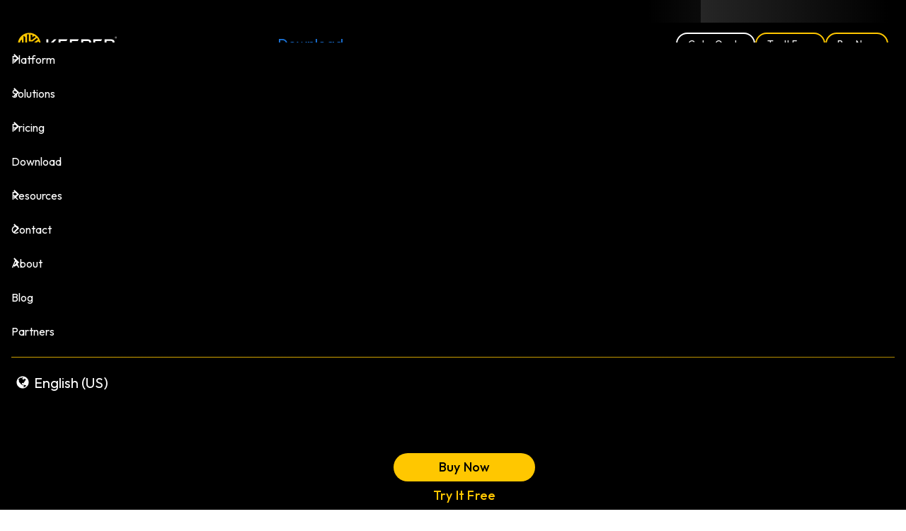

--- FILE ---
content_type: text/html
request_url: https://www.keepersecurity.com/multi-user-password-manager.html
body_size: 14728
content:
<!DOCTYPE html><html dir="ltr" itemscope itemtype="https://schema.org/WebPage" lang="en-us" locale="en_US" prefix="og: https://ogp.me/ns#"><head><meta content="text/html; charset=utf-8" http-equiv="Content-Type"><meta content="IE=edge" http-equiv="X-UA-Compatible"><meta content=" default-src 'self'; base-uri 'self'; upgrade-insecure-requests; form-action 'self' https://keepersecurity.com https://www.facebook.com https://forms.hsforms.com; connect-src 'self' https://*.keepersecurity.eu https://keepersecurity.eu https://*.keepersecurity.com.au https://keepersecurity.com.au https://*.keepersecurity.jp https://keepersecurity.jp https://*.keepersecurity.ca https://keepersecurity.ca https://*.keepersecurity.com https://keepersecurity.com https://forms.hubspot.com https://*.google-analytics.com https://www.google.com https://google.com https://analytics.google.com https://*.analytics.google.com https://*.googletagmanager.com https://*.keepersecurity.ktrjao.net https://keepersecurity.ktrjao.net https://s.yimg.com https://cdn.cookielaw.org https://sdk.fra-01.braze.eu https://secure.adnxs.com https://www.inflcr.co https://*.omappapi.com https://us-central1-adaptive-growth.cloudfunctions.net https://vimeo.com https://*.crazyegg.com https://tracking.g2crowd.com https://d.line-cdn.net https://d.line-scdn.net https://beaconapi.helpscout.net https://chatapi.helpscout.net https://d3hb14vkzrxvla.cloudfront.net wss://*.pusher.com https://bat.bing.com https://cdn.linkedin.oribi.io https://px.ads.linkedin.com https://stats.g.doubleclick.net https://googleads.g.doubleclick.net https://forms.hsforms.com https://forms-na1.hubspot.com https://www.redditstatic.com https://pixel-config.reddit.com https://conversions-config.reddit.com https://api.company-target.com/ https://tag-logger.demandbase.com/ https://js.zi-scripts.com https://ws.zoominfo.com https://ws-assets.zoominfo.com https://aorta.clickagy.com https://hemsync.clickagy.com; font-src 'self' data: https://cdnjs.cloudflare.com https://fonts.gstatic.com https://use.fontawesome.com https://beacon-v2.helpscout.net; frame-src 'self' https://player.vimeo.com https://www.youtube.com https://www.google.com https://www.googletagmanager.com https://*.studentbeans.com https://forms.hsforms.com https://platform.twitter.com https://twitter.com https://click.linksynergy.com https://www.facebook.com https://wg5bvczw1rtf.statuspage.io https://beacon-v2.helpscout.net https://*.crazyegg.com https://bid.g.doubleclick.net https://td.doubleclick.net https://s.company-target.com/ https://hemsync.clickagy.com; child-src 'self' https://player.vimeo.com https://www.youtube.com https://www.google.com https://www.googletagmanager.com https://*.studentbeans.com https://forms.hsforms.com https://platform.twitter.com https://twitter.com https://click.linksynergy.com https://www.facebook.com; img-src 'self' https: data:; media-src 'self' https://beacon-v2.helpscout.net; script-src 'report-sample' 'self' 'unsafe-inline' https://*.studentbeans.com https://*.searchcdn.com https://*.hs-scripts.com https://js.hs-analytics.net https://js.hscollectedforms.net https://js.hsforms.net https://forms.hsforms.com https://www.google.com https://www.gstatic.com https://*.googletagmanager.com https://www.google-analytics.com https://connect.facebook.net https://bat.bing.com https://snap.licdn.com https://cdn.linkedin.oribi.io https://js.hs-banner.com https://www.upsellit.com https://prod.upsellit.com https://s.yimg.com https://click.linksynergy.com https://static.ads-twitter.com https://platform.twitter.com https://analytics.twitter.com https://cdn.cookielaw.org https://geolocation.onetrust.com https://js.appboycdn.com https://www.googleadservices.com https://s.yimg.jp https://*.yahoo.co.jp https://*.omappapi.com https://wg5bvczw1rtf.statuspage.io https://*.crazyegg.com https://tracking.g2crowd.com https://d.line-cdn.net https://d.line-scdn.net https://spn.so https://openfpcdn.io https://beacon-v2.helpscout.net https://googleads.g.doubleclick.net https://www.redditstatic.com https://tag.demandbase.com https://js.zi-scripts.com https://ws-assets.zoominfo.com https://tags.clickagy.com; object-src 'none'; style-src 'report-sample' 'self' 'unsafe-inline' https://cdnjs.cloudflare.com https://cdn.jsdelivr.net https://fonts.googleapis.com https://app.addsearch.com https://platform.twitter.com https://tagmanager.google.com https://use.fontawesome.com https://*.omappapi.com https://beacon-v2.helpscout.net https://*.crazyegg.com; worker-src blob:; " http-equiv="Content-Security-Policy"><meta content="width=device-width,initial-scale=1,maximum-scale=1,user-scalable=no" name="viewport"><link href="/assets/branding/apple-icon-57x57.png" rel="apple-touch-icon" sizes="57x57"><link href="/assets/branding/apple-icon-60x60.png" rel="apple-touch-icon" sizes="60x60"><link href="/assets/branding/apple-icon-72x72.png" rel="apple-touch-icon" sizes="72x72"><link href="/assets/branding/apple-icon-76x76.png" rel="apple-touch-icon" sizes="76x76"><link href="/assets/branding/apple-icon-114x114.png" rel="apple-touch-icon" sizes="114x114"><link href="/assets/branding/apple-icon-120x120.png" rel="apple-touch-icon" sizes="120x120"><link href="/assets/branding/apple-icon-144x144.png" rel="apple-touch-icon" sizes="144x144"><link href="/assets/branding/apple-icon-152x152.png" rel="apple-touch-icon" sizes="152x152"><link href="/assets/branding/apple-icon-180x180.png" rel="apple-touch-icon" sizes="180x180"><link href="/assets/branding/android-icon-192x192.png" rel="icon" sizes="192x192" type="image/png"><link href="/assets/branding/favicon-32x32.png" rel="icon" sizes="32x32" type="image/png"><link href="/assets/branding/favicon-96x96.png" rel="icon" sizes="96x96" type="image/png"><link href="/assets/branding/favicon-16x16.png" rel="icon" sizes="16x16" type="image/png"><meta content="#ffffff" name="msapplication-TileColor"><meta content="/assets/branding/ms-icon-144x144.png" name="msapplication-TileImage"><meta content="#ffffff" name="theme-color"><title>Multi-User Password Manager - Keeper Security</title><link href="/fonts/outfit/v11/QGYvz_MVcBeNP4NJtEtqUYLknw.woff2" rel="preload" as="font" type="font/woff2" crossorigin><link href="/fonts/outfit/v11/QGYvz_MVcBeNP4NJuktqUYLkn8BJ.woff2" rel="preload" as="font" type="font/woff2" crossorigin><link href="/css/keeper.min.css?1768522009525" rel="preload" as="style" type="text/css"><link href="/css/pages/multi-user-password-manager.min.css?1768522009525" rel="preload" as="style" type="text/css"><link href="/js/runtime.bundle.min.js?1768522009525" rel="preload" as="script"><link href="/js/preload.t.min.js?1768522009525" rel="preload" as="script"><link href="/js/preload.third-party.min.js?1768522009525" rel="preload" as="script"><link href="/js/preload.bundle.min.js?1768522009525" rel="preload" as="script" fetchpriority="high"><link href="/js/third-party.min.js?1768522009525" rel="preload" as="script"><link href="/js/main.bundle.min.js?1768522009525" rel="preload" as="script"><meta content="Worldwide" name="coverage"><meta content="True" name="HandheldFriendly"><meta content="320" name="MobileOptimized"><meta content="Keeper Security, Inc" name="copyright"><meta content="app-id=287170072" name="apple-itunes-app"><link href="/manifest.json" rel="manifest"><link href="https://chrome.google.com/webstore/detail/keeper%C2%AE-password-manager/bfogiafebfohielmmehodmfbbebbbpei" rel="chrome-webstore-item"><meta content="all" name="target"><meta content="all" name="audience"><meta content="Worldwide" name="coverage"><meta content="Global" name="distribution"><meta content="release_17.8.0_REL-4983" name="version"><meta content="index, follow" name="robots"><meta content="A multi-user password manager secures your family's passwords and sensitive data. See what makes Keeper the best multi-user password manager." name="description"><meta content="" name="keywords"><meta content="en-us" name="language"><link href="https://www.keepersecurity.com/multi-user-password-manager.html" rel="canonical"><link href="https://www.keepersecurity.com/ar_AE/multi-user-password-manager.html" rel="alternate" hreflang="ar"><link href="https://www.keepersecurity.com/de_DE/multi-user-password-manager.html" rel="alternate" hreflang="de"><link href="https://www.keepersecurity.com/en_GB/multi-user-password-manager.html" rel="alternate" hreflang="en-gb"><link href="https://www.keepersecurity.com/multi-user-password-manager.html" rel="alternate" hreflang="en-us"><link href="https://www.keepersecurity.com/es_ES/multi-user-password-manager.html" rel="alternate" hreflang="es"><link href="https://www.keepersecurity.com/fr_FR/multi-user-password-manager.html" rel="alternate" hreflang="fr"><link href="https://www.keepersecurity.com/it_IT/multi-user-password-manager.html" rel="alternate" hreflang="it"><link href="https://www.keepersecurity.com/ja_JP/multi-user-password-manager.html" rel="alternate" hreflang="ja"><link href="https://www.keepersecurity.com/nl_NL/multi-user-password-manager.html" rel="alternate" hreflang="nl"><link href="https://www.keepersecurity.com/pl_PL/multi-user-password-manager.html" rel="alternate" hreflang="pl"><link href="https://www.keepersecurity.com/pt_BR/multi-user-password-manager.html" rel="alternate" hreflang="pt-br"><link href="https://www.keepersecurity.com/ru_RU/multi-user-password-manager.html" rel="alternate" hreflang="ru"><link href="https://www.keepersecurity.com/zh_CN/multi-user-password-manager.html" rel="alternate" hreflang="zh-cn"><link href="https://www.keepersecurity.com" rel="preconnect"><link href="https://www.google.com" rel="preconnect"><link href="https://www.gstatic.com" rel="preconnect"><link href="https://www.googletagmanager.com" rel="preconnect"><link href="https://forms.hubspot.com" rel="preconnect"><link href="https://fonts.googleapis.com" rel="preconnect"><link href="https://fonts.gstatic.com" rel="preconnect" crossorigin><link href="https://player.vimeo.com" rel="preconnect"><meta content="Multi-User Password Manager - Keeper Security" property="og:title"><meta content="product" property="og:type"><meta content="https://www.keepersecurity.com/multi-user-password-manager.html" property="og:url"><meta content="https://www.keepersecurity.com/assets/images/opengraph/logo-with-tagline.wepb" property="og:image"><meta content="630" property="og:image:height"><meta content="1200" property="og:image:width"><meta content="image/png" property="og:image:type"><meta content="Keeper® Password Manager & Digital Vault" property="og:site_name"><meta content="A multi-user password manager secures your family's passwords and sensitive data. See what makes Keeper the best multi-user password manager." property="og:description"><meta content="418595631571154" property="fb:app_id"><meta content="en_US" property="og:locale"><meta content="summary_large_image" name="twitter:card"><meta content="Multi-User Password Manager - Keeper Security" name="twitter:title"><meta content="A multi-user password manager secures your family's passwords and sensitive data. See what makes Keeper the best multi-user password manager." name="twitter:description"><meta content="https://www.keepersecurity.com/assets/images/opengraph/logo-with-tagline.wepb" name="twitter:image"><meta content="https://www.keepersecurity.com/multi-user-password-manager.html" name="twitter:url"><meta content="@keepersecurity" name="twitter:site"><link href="/css/keeper.min.css?1768522009525" rel="preload" as="style" type="text/css"><link href="/css/pages/multi-user-password-manager.min.css?1768522009525" rel="preload" as="style" type="text/css"><link href="/css/keeper.min.css?1768522009525" rel="stylesheet"><link href="/css/pages/multi-user-password-manager.min.css?1768522009525" rel="stylesheet"><link href="/css/keeper-defer.min.css?1768522009525" rel="preload" as="style" type="text/css" class="preloadStyle"><noscript><link href="/css/keeper-defer.min.css?1768522009525" rel="stylesheet"></noscript><script src="/js/preload.t.min.js?1768522009525"></script><script src="/js/preload.third-party.min.js?1768522009525"></script><script src="/js/runtime.bundle.min.js?1768522009525"></script><script src="/js/preload.bundle.min.js?1768522009525"></script><meta content="noze28nwtzxeej2r4c9nh407bhuwvj" name="facebook-domain-verification"></head><body class="cookie-consent multi-user-password-manager" data-currency="USD" data-currency-symbol="$"><div class="wrapper"><header class="header" id="site-header"><section class="banner banner-gartner banner-static theme-light" data-pages="/" id="keeperBanner" style="cursor:pointer"><button class="hideHeadPromo"><img alt="Close" src="/assets/icons/ico-close-white.svg" height="24" width="24"></button><div class="container"><p id="gartnerBannerHeading">Keeper Security recognized in the 2025 Gartner® Magic Quadrant™ for PAM</p><a href="/gartner-magic-quadrant-pam/" class="ctaLink no-button" aria-labelledby="gartnerBannerHeading keeperBannerCTA" id="keeperBannerCTA">Learn More</a></div></section><nav class="navigation"><div class="container minibar"><ul class="top"><li class="item"><a href="/blog/">Blog</a></li><li class="item"><a href="/partners.html">Partners</a></li><li class="item dropdown localeMenu"><button class="dropdown-toggle" aria-controls="locale-showcase" aria-expanded="false" aria-haspopup="true" data-toggle="dropdown"><span class="current_locale">English (US)</span></button><div class="dropdown-content sm-showcase-nav" id="locale-showcase"><div class="inner"><section class="showcaseColumn"><ul class="showcase-list list-languages"><li data-country="US" data-lang="en" data-locale="en_US">English (US)</li><li data-country="GB" data-lang="en" data-locale="en_GB">English (UK)</li><li data-country="ES" data-lang="es" data-locale="es_ES">Español</li><li data-country="DE" data-lang="de" data-locale="de_DE">Deutsch</li><li data-country="FR" data-lang="fr" data-locale="fr_FR">Français</li><li data-country="NL" data-lang="nl" data-locale="nl_NL">Nederlands</li><li data-country="BR" data-lang="pt" data-locale="pt_BR">Português (BR)</li><li data-country="JP" data-lang="ja" data-locale="ja_JP">日本語</li><li data-country="CN" data-lang="zh" data-locale="zh_CN">中文 (简体)</li><li data-country="PL" data-lang="pl" data-locale="pl_PL">Polski</li><li data-country="IT" data-lang="it" data-locale="it_IT">Italiano</li><li data-country="RU" data-lang="ru" data-locale="ru_RU">Русский</li><li data-country="AE" data-lang="ar" data-locale="ar_AE">العربية</li></ul></section></div></div></li><li class="item dropdown loginMenu" tabindex="0"><button class="dropdown-toggle btn-arrow-down" aria-controls="login-showcase" aria-expanded="false" aria-haspopup="true" data-toggle="dropdown"><span>Login</span></button><div class="dropdown-content sm-showcase-nav" id="login-showcase"><div class="inner"><section class="showcaseColumn"><ul class="showcase-list"><li><a href="/vault" class="vault" data-vault-login>Web Vault</a></li><li><a href="/console" class="console" data-console-login>Admin Console</a></li></ul></section></div></div></li></ul></div><div class="container navbar"><ul class="left"><li class="item"><a href="/" class="logo" style="font-size:0">Keeper</a></li></ul><ul class="right"><li class="item dropdown platformMenu" tabindex="0"><span class="dropdown-toggle" role="button" aria-controls="platform-showcase" aria-expanded="false" aria-haspopup="true" data-toggle="dropdown">Platform</span><div class="dropdown-content multi-col-nav" id="platform-showcase"><div class="inner"><section class="showcaseColumn"><span>Products</span><ul class="showcase-list"><li class="has-submenus"><span class="menu-icon kpm" role="button" aria-controls="pwm-submenu" aria-expanded="false" tabindex="0">Password Management</span><ul id="pwm-submenu"><li><a href="/enterprise.html">Enterprise</a></li><li><a href="/business.html">Business</a></li><li><a href="/personal.html">Personal</a></li><li><a href="/family-plan.html">Family</a></li></ul></li><li class="has-submenus"><span class="menu-icon pam" role="button" aria-controls="pam-submenu" aria-expanded="false" tabindex="0">Privileged Access Management</span><ul id="pam-submenu"><li><a href="/privileged-access-management/">KeeperPAM</a></li><li><a href="/endpoint-privilege-management/">Endpoint Privilege Manager</a></li><li><a href="/secrets-manager.html">Secrets Manager</a></li><li><a href="/connection-manager.html">Connection Manager</a></li><li><a href="/solutions/remote-browser-isolation/">Remote Browser Isolation</a></li></ul></li><li class="has-submenus"><span class="menu-icon msp" role="button" aria-controls="msp-submenu" aria-expanded="false" tabindex="0">Managed Service Providers (MSPs)</span><ul id="msp-submenu"><li><a href="/msp-password-manager.html">Password Manager for MSPs</a></li><li><a href="/msp-privileged-access-manager/">Privileged Access Manager for MSPs</a></li></ul></li><li><a href="/government-cloud/" class="menu-icon gov">Public Sector</a></li></ul></section><section class="showcaseColumn"><span>Compare</span><ul class="showcase-list"><li><a href="/vs/cyberark/">Keeper vs CyberArk</a></li><li><a href="/vs/delinea/">Keeper vs Delinea</a></li><li><a href="/vs/beyondtrust/">Keeper vs BeyondTrust</a></li><li><a href="/vs/1password/">Keeper vs 1Password</a></li><li><a href="/vs/lastpass/">Keeper vs LastPass</a></li><li><a href="/vs/bitwarden/">Keeper vs Bitwarden</a></li><li><a href="/vs/competitors/" class="more">View All</a></li></ul></section><section class="showcaseColumn"><span>Technology</span><ul class="showcase-list"><li><a href="/security.html">Security</a></li><li><a href="/features/">Features</a></li><li><a href="/integrations/">Integrations</a></li><li><a href="/developer/">Developers</a></li><li><a href="https://trust.keeper.io/" target="_blank">Trust Center</a></li><li><a href="/features/keeper-dna">Keeper DNA</a></li></ul></section></div></div></li><li class="item dropdown solutionsMenu" tabindex="0"><span class="dropdown-toggle" role="button" aria-controls="solutions-showcase" aria-expanded="false" aria-haspopup="true" data-toggle="dropdown">Solutions</span><div class="dropdown-content multi-col-nav" id="solutions-showcase"><div class="inner"><section class="showcaseColumn"><span>Use Cases</span><ul class="showcase-list"><li><a href="/solutions/remote-privileged-access-management/" title="Provide employees, vendors and trusted third parties with privileged remote access to critical systems without requiring a VPN.">Privileged Access Management</a></li><li><a href="/solutions/remote-infrastructure-access/" title="Initiate secure remote access with RDP, SSH and other common protocols">Remote Infrastructure Access</a></li><li><a href="/solutions/remote-database-access/" title="Restrict secure access to authorized users with RBAC and policies">Secure Remote Database Access</a></li><li><a href="/solutions/privileged-session-management/" title="Securely manage applications and services for users, teams and nodes">Privileged Session Management</a></li><li><a href="/solutions/zero-trust-security/" title="Strengthen your organization with zero-trust security and policies">Zero-Trust Security</a></li><li><a href="/solutions/enterprise-password-management/" title="Protect and manage your organization's passwords, metadata and files">Password Management</a></li><li><a href="/resources/solutions/use-cases/" class="viewAll" title="View all">View all</a></li></ul></section><section class="showcaseColumn"><span>Industries</span><ul class="showcase-list"><li><a href="/industries/manufacturing/" title="Manufacturing">Manufacturing</a></li><li><a href="/industries/healthcare/" title="Healthcare">Healthcare</a></li><li><a href="/industries/universities/" title="Universities">Universities</a></li><li><a href="/industries/federal-government/" title="Federal Government">Federal Government</a></li><li><a href="/industries/financial-services/" title="Financial Services">Financial Services</a></li><li><a href="/industries/retail/" title="Retail">Retail</a></li><li><a href="/industries/" class="viewAll" title="View all">View all</a></li></ul></section></div></div></li><li class="item dropdown pricingMenu" tabindex="0"><span class="dropdown-toggle" role="button" aria-controls="pricing-showcase" aria-expanded="false" aria-haspopup="true" data-toggle="dropdown">Pricing</span><div class="dropdown-content sm-showcase-nav" id="pricing-showcase"><div class="inner"><section class="showcaseColumn"><ul class="showcase-list"><li><a href="/pricing/business-and-enterprise.html" class="bsales">Business and Enterprise</a></li><li><a href="/pricing/personal-and-family.html" class="per">Personal and Family</a></li><li><a href="/student-discount-50off.html" class="stu">Student</a></li><li><a href="/id-me-verification.html" class="revs">Military and Medical</a></li></ul></section></div></div></li><li class="item dropdown downloadMenu"><a href="/download.html">Download</a></li><li class="item dropdown resourcesMenu" tabindex="0"><span class="dropdown-toggle" role="button" aria-controls="resources-showcase" aria-expanded="false" aria-haspopup="true" data-toggle="dropdown">Resources</span><div class="dropdown-content multi-col-nav" id="resources-showcase"><div class="inner"><section class="showcaseColumn"><span>Product information</span><ul class="showcase-list"><li><a href="https://docs.keeper.io/home/" target="_blank" rel="noopener">Documentation</a></li><li><a href="https://docs.keeper.io/user-guides/" target="_blank" rel="noopener">End-User Guides</a></li><li><a href="/resources/case-studies/">Case Studies</a></li><li><a href="/resources/datasheets/">Product Datasheets</a></li><li><a href="/resources/industry-datasheets/">Industry Datasheets</a></li><li><a href="/getting-started.html">Keeper 101 Videos</a></li><li><a href="https://docs.keeper.io/en/enterprise-guide/keeper-msp" target="_blank" rel="noopener">MSP Admin Guide</a></li></ul></section><section class="showcaseColumn"><span>Resources</span><ul class="showcase-list"><li><a href="/webinars.html">Webinars</a></li><li><a href="/resources/white-papers/">Research Reports</a></li><li><a href="/resources/public-sector/">Public Sector Resources</a></li><li><a href="/resources/glossary/">Cybersecurity Glossary</a></li><li><a href="/threats/">Cyber Threats Database</a></li><li><a href="/passkeys-directory/">Passkeys Directory</a></li><li><a href="/resources/infographics/">Infographics</a></li></ul></section><section class="showcaseColumn"><span>Free Cybersecurity Tools</span><ul class="showcase-list"><li><a href="/free-data-breach-scan.html">Personal Dark Web Scan</a></li><li><a href="/data-breach-scan-for-business.html">Business Dark Web Scan</a></li><li><a href="/features/password-generator/">Secure Password Generator</a></li><li><a href="/features/passphrase-generator/">Secure Passphrase Generator</a></li><li><a href="/roi-calculator-password-manager/">Keeper ROI Calculator</a></li><li><a href="/keeperchat.html">Encrypted Messaging App</a></li></ul></section></div></div></li><li class="item dropdown contactMenu" tabindex="0"><span class="dropdown-toggle" role="button" aria-controls="contact-showcase" aria-expanded="false" aria-haspopup="true" data-toggle="dropdown">Contact</span><div class="dropdown-content sm-showcase-nav" id="contact-showcase"><div class="inner"><section class="showcaseColumn"><ul class="showcase-list"><li><a href="/support.html" class="supp">Support</a></li><li><a href="/contact.html?t=b&r=sales" class="bsales">Business Sales</a></li><li><a href="/press.html?t=news" class="press">Newsroom</a></li><li><button class="callUs" data-popup="select-phone">Call Us</button></li></ul></section></div></div></li><li class="item no-border trialButtons"><a href="/request-quote.html" class="btn-clear-white getQuoteBtn">Get a Quote</a><div data-react-component="TrialPopupButton" data-btn-classes="freeTrialBtn freeTrialSelector btn-clear-white" data-custom-label="Try It Free"><button class="btn-clear-white freeTrialBtn freeTrialPopup freeTrialSelector">Try It Free</button></div><a href="/pricing.html" class="buyNowBtn btn-clear-yellow-border">Buy Now</a> <a href="https://job-boards.greenhouse.io/keepersecurity" class="btn-yellow viewCareersBtn" rel="noopener" target="_blank">View Careers</a></li></ul><ul class="mobile"><li class="item trialBtn"><a href="/request-quote.html" class="getQuoteBtn">Get a Quote</a><div data-react-component="TrialPopupButton" data-btn-classes="freeTrialBtn freeTrialSelector freeTrialPopup" data-custom-label="Try It Free"></div><a href="https://job-boards.greenhouse.io/keepersecurity" class="btn-yellow viewCareersBtn" rel="noopener" target="_blank">View Careers</a></li><li class="item dropdown loginMenu"><button class="dropdown-toggle btn-arrow-down" aria-controls="login-showcase-mobile" aria-expanded="false" aria-haspopup="true" data-toggle="dropdown">Login</button><div class="dropdown-content sm-showcase-nav" id="login-showcase-mobile"><div class="inner"><section class="showcaseColumn"><ul class="showcase-list"><li><a href="/vault" class="vault" data-vault-login>Web Vault</a></li><li><a href="/console" class="console" data-console-login>Admin Console</a></li></ul></section></div></div></li><li class="item hamburger"><button class="nav-btn" aria-controls="mobileMenu" aria-expanded="false" aria-haspopup="true"><span></span> <span></span> <span></span></button></li></ul></div></nav></header><main class="main" view="multiUserPasswordManager"><div class="intro"><div class="container"><div class="intro-content"><h1>Multi-User Password Manager</h1><p>A multi-user password manager makes it easy and secure for family members to share passwords and sensitive data.</p><div class="actions centered"><a href="/en_US/checkout/v2/?sku=keeperfamily_5&year_term=1&breachwatch=false" class="btn-yellow">Buy Now</a></div></div></div></div><section id="whatIsMultiUser"><div class="container"><div class="text-container"><h2>What Is a Multi-User Password Manager?</h2><p>A multi-user password manager is a solution that helps families manage and <a href="/blog/2022/08/05/how-to-securely-store-passwords/">securely store</a> all their passwords and sensitive data. With a multi-user password manager, family members have their own <a href="/blog/2022/08/03/what-is-a-password-vault-and-how-does-it-work/">password vault</a> that only they have access to, meaning other family members will not be able to view anything inside it. To access your vault, the only password you’ll need to remember is your <a href="/resources/glossary/what-is-a-master-password/">master password</a>. If family members want to <a href="/blog/2023/04/24/what-is-password-sharing/">share passwords</a> with one another, a multi-user password manager makes it easy and secure to do just that.</p></div><div class="image-container"><picture><source media="(max-width: 460px)" srcset="/assets/images/pages/multi-user-password-manager/multi-pw-mobile.webp" type="images/webp"><source media="(max-width: 768px)" srcset="/assets/images/pages/multi-user-password-manager/multi-pw-mobile@2x.webp" type="images/webp"><source media="(max-width: 1200px)" srcset="/assets/images/pages/multi-user-password-manager/multi-pw.webp" type="images/webp"><img alt="What Is a Multi-User Password Manager?" src="/assets/images/pages/multi-user-password-manager/multi-pw@2x.webp" title="What Is a Multi-User Password Manager?" height="502" width="560"></picture></div></div></section><section id="bestForFamilies"><div class="container subheading"><h2>Keeper Is the Best Password Manager for Families</h2><p>Keeper Security lets you store and share passwords for multiple uses. You can store passwords for medical accounts and streaming subscriptions, credit card information and more. You can organize your passwords and files into folders by family members they’re shared with or type of account, making it easy for everyone to access what they need.</p></div><div class="container securePasswordSharing"><div class="image-container"><picture><source media="(max-width: 460px)" srcset="/assets/images/pages/multi-user-password-manager/en_US/secure-password-sharing-mobile.webp" type="images/webp"><source media="(max-width: 768px)" srcset="/assets/images/pages/multi-user-password-manager/en_US/secure-password-sharing-mobile@2x.webp" type="images/webp"><source media="(max-width: 1200px)" srcset="/assets/images/pages/multi-user-password-manager/en_US/secure-password-sharing.webp" type="images/webp"><img alt="Secure password sharing" src="/assets/images/pages/multi-user-password-manager/en_US/secure-password-sharing@2x.webp" title="Secure password sharing" height="600" width="640"></picture></div><div class="text-container"><h3>Secure password sharing</h3><p>A multi-user password manager makes it easy for family members to <a href="/features/password-sharing/">securely share passwords</a> with one another so your family doesn't resort to using insecure methods such as sharing passwords through text messages. Family members can choose to share passwords for a certain period of time or indefinitely, and also restrict edit access to the record if they only want family members to be able to view, but not change it.</p></div></div><div class="container emergencyAccess"><div class="image-container"><picture><source media="(max-width: 460px)" srcset="/assets/images/pages/multi-user-password-manager/en_US/emergency-access-mobile.webp" type="images/webp"><source media="(max-width: 768px)" srcset="/assets/images/pages/multi-user-password-manager/en_US/emergency-access-mobile@2x.webp" type="images/webp"><source media="(max-width: 1200px)" srcset="/assets/images/pages/multi-user-password-manager/en_US/emergency-access.webp" type="images/webp"><img alt="Emergency access" src="/assets/images/pages/multi-user-password-manager/en_US/emergency-access@2x.webp" title="Emergency access" height="358" width="640"></picture></div><div class="text-container"><h3>Emergency access</h3><p>The <a href="/family-plan.html">Keeper Family</a> plan comes with an <a href="/blog/2017/09/26/keeper-now-protects-digital-legacy-estate-emergency-access/">emergency access feature</a>. In a worst-case scenario, you can ensure that a family member has the ability to access the contents stored in your vault if something were to happen to you.</p><p>Keeper’s emergency access feature allows up to five trusted family members or friends access to your Keeper account if you have them added. Access is only granted after a specified wait period, which you define. You can add or remove anyone from your emergency access at any time.</p></div></div></section><section id="keepersFeatures"><div class="container family"><div class="text-container"><h2>Keeper’s Features Were Designed With Your Family in Mind</h2><p>Keeper provides you and your family with everything you need in a password manager.</p><ul class="list-arrows-yellow"><li><strong>Five private vaults:</strong> Each family member gets their own secure vault that cannot be accessed by other members of the family.</li><li><strong>10GB of secure file storage:</strong> From photos and videos to medical records and home title deeds, each member can store what is important to them.</li><li><strong>Unlimited password storage:</strong> Family members never have to worry about a cap on the number of passwords that can be stored.</li><li><strong>Unlimited devices and sync:</strong> Keeper is accessible from any device, on any operating system and in any location.</li><li><strong>Permission levels:</strong> Custom permissions can be set on each shared record for each family member. Options include: View Only, Can Edit, Can Share, and Can Edit & Share.</li></ul></div><div class="image-container"><img alt="Keeper’s Features Were Designed With Your Family in Mind" src="/assets/images/pages/multi-user-password-manager/family-feature.svg" title="Keeper’s Features Were Designed With Your Family in Mind" height="562" width="521"></div></div><div class="container employees"><div class="image-container"><img alt="Multi-User Password Manager For Employees" src="/assets/images/pages/team-password-manager/en_US/view-team@2x.webp" title="Multi-User Password Manager For Employees" height="346" width="584"></div><div class="text-container"><h2>Multi-User Password Manager For Employees</h2><p>Keeper is also a great <a href="/team-password-manager.html">multi-user password manager for teams</a> of any size. With <a href="/business.html">Keeper Business</a>, employees no longer need to rely on insecure password-sharing methods such as putting passwords in <a href="/resources/spreadsheets-and-sticky-notes-are-insecure/">spreadsheets</a> or sending them through email or messaging platforms.</p><p>When making a decision on the right multi-user password manager, make sure you’re getting all the features you need to improve cybersecurity at your organization while making it easy for employees to gain access to the files, apps and shared projects that keep your company running.</p><div class="actions"><a href="/trial/start-business-trial/" class="btn-yellow">Start Free Trial</a></div></div></div></section><section id="keeperProtects"><div class="container"><div class="text-container"><h2>Protect Your Family’s Passwords With a Multi-User Password Manager</h2><div class="actions centered"><a href="/en_US/checkout/v2/?sku=keeperfamily_5&year_term=1&breachwatch=false" class="btn-yellow">Buy Now</a></div></div></div></section></main><footer class="footer secondary" id="site-footer"><div class="desktop navigation"><div class="container inner"><section class="fragment"><p class="footerHeading">Company</p><nav class="footer-nav"><ul><li><a href="/about.html">About Us</a></li><li><a href="/security.html">Security</a></li><li><a href="https://trust.keeper.io/" target="_blank">Trust Center</a></li><li><a href="/vulnerability-disclosure-policy/">Vulnerability Disclosure Policy</a></li><li><a href="/GDPR.html">GDPR Compliance</a></li><li><a href="/reviews.html">User Reviews</a></li><li><a href="/press.html">Newsroom</a></li><li><a href="/press.html?t=assets">Branding</a></li><li><a href="/jobs.html">Careers</a></li></ul></nav><p class="footerHeading">Support</p><nav class="footer-nav"><ul><li><a href="/support.html">Help Center</a></li><li><a href="/contact.html?t=b&r=sales">Contact</a></li><li><a href="https://statuspage.keeper.io/" target="_blank" rel="noopener">System Status</a></li><li><a href="https://docs.keeper.io/home/" target="_blank" rel="noopener">Documentation Portal</a></li><li><a href="/termsofuse.html">Terms of Use</a></li><li><a href="/privacypolicy.html">Privacy Policy</a></li></ul></nav><p class="footerHeading">Integration</p><nav class="footer-nav"><ul><li><a href="/commander.html">Commander SDK</a></li><li><a href="/keeper-sso-connect.html">SSO Connect<sup>®</sup></a></li><li><a href="/integrations/microsoft-entra-id/">Azure</a></li><li><a href="/solutions/passwordless-authentication/">Passwordless</a></li><li><a href="/integrations/">All Integrations</a></li></ul></nav></section><section class="fragment"><p class="footerHeading">Products</p><nav class="footer-nav"><ul><li><a href="/enterprise.html">Enterprise Password Management</a></li><li><a href="/business.html">Business Password Management</a></li><li><a href="/privileged-access-management/">Privileged Access Management</a></li><li><a href="/endpoint-privilege-management/">Endpoint Privilege Management</a></li><li><a href="/solutions/remote-browser-isolation/">Remote Browser Isolation</a></li><li><a href="/msp-password-manager.html">Password Manager for MSPs</a></li><li><a href="/msp-privileged-access-manager/">Privileged Access Manager for MSPs</a></li><li><a href="/government-cloud/">Public Sector</a></li><li><a href="/personal.html">Personal Password Manager</a></li><li><a href="/family-plan.html">Family Password Manager</a></li></ul></nav><p class="footerHeading">Solutions</p><nav class="footer-nav"><ul><li><a href="/resources/solutions/use-cases/">Use Cases</a></li><li><a href="/industries/">Industries</a></li><li><a href="/features/">Features</a></li></ul></nav><p class="footerHeading">Resources</p><nav class="footer-nav"><ul><li><a href="https://docs.keeper.io/enterprise-guide/">Enterprise Guide</a></li><li><a href="https://docs.keeper.io/user-guides/">User Guides</a></li><li><a href="/vs/competitors/">Keeper Versus the Competition</a></li><li><a href="/resources/">Resource Library</a></li><li><a href="/passkeys-directory/">Passkeys Directory</a></li><li><a href="/blog/">Blog</a></li><li><a href="/sitemap/">Sitemap</a></li><li><a href="/webinars.html">Keeper Webinars</a></li><li><a href="/developer/">Developers</a></li></ul></nav></section><section class="fragment"><p class="footerHeading">Pricing</p><nav class="footer-nav"><ul><li><a href="/pricing/business-and-enterprise.html">Business and Enterprise</a></li><li><a href="/pricing/personal-and-family.html">Personal and Family</a></li><li><a href="/student-discount-50off.html">Student</a></li><li><a href="/id-me-verification.html">Military and Medical</a></li></ul></nav><p class="footerHeading">Business Secure Add-Ons</p><nav class="footer-nav"><ul><li><a href="/secrets-manager.html">Secrets Manager</a></li><li><a href="/breachwatch.html">Dark Web Monitoring</a></li><li><a href="/features/secure-file-storage/">Secure File Storage</a></li><li><a href="/advanced-reporting-alerts-module.html">Advanced Reporting & Alerts</a></li><li><a href="/keeperchat.html?tab=personal&t=b">Secure Messaging</a></li><li><a href="/compliance-reports.html">Compliance Reporting</a></li><li><a href="/connection-manager.html">Connection Manager</a></li><li><a href="/professional-services-business.html">Support Services</a></li></ul></nav><p class="footerHeading">Personal Secure Add-Ons</p><nav class="footer-nav"><ul><li><a href="/personal-breachwatch.html">Dark Web Monitoring</a></li><li><a href="/consumer-secure-file-storage.html">Secure File Storage</a></li><li><a href="/concierge-service.html">Concierge Service</a></li></ul></nav></section><section class="fragment"><p class="footerHeading">Free Tools</p><nav class="footer-nav"><ul><li><a href="/free-data-breach-scan.html">Personal Dark Web Scan</a></li><li><a href="/data-breach-scan-for-business.html">Business Dark Web Scan</a></li><li><a href="/features/password-generator/">Secure Password Generator</a></li><li><a href="/features/passphrase-generator/">Secure Passphrase Generator</a></li><li><a href="/keeperchat.html">Encrypted Messaging App</a></li></ul></nav><p class="footerHeading">Partners</p><nav class="footer-nav"><ul><li><a href="/our-partners.html">Our Partners</a></li><li><a href="/partners.html">Partner Program</a></li><li><a href="/partnerships.html">Affiliate Program</a></li></ul></nav><p class="footerHeading">Download</p><nav class="footer-nav"><ul><li><a href="/mac-password-manager.html">Mac</a></li><li><a href="/windows-password-manager.html">Windows</a></li><li><a href="/linux-password-and-privileged-access-manager/">Linux</a></li><li><a href="/chrome-password-manager.html">Chrome</a></li><li><a href="/firefox-password-manager.html">Firefox</a></li><li><a href="/safari-password-manager.html">Safari</a></li><li><a href="/edge-password-manager.html">Edge</a></li><li><a href="/opera-password-manager.html">Opera</a></li><li><a href="/beta-password-manager.html?t=b">Beta Program</a></li></ul></nav></section></div></div><div class="desktop bottombar"><div class="container inner"><section class="fragment language"><span data-popup="select-locale"><i class="lazybg ico-globe" style="margin-top:-2px"></i> <span class="current_locale">English (US)</span> <span class="caret"></span></span></section><section class="fragment social"><ul><li><a href="https://www.linkedin.com/company/keeper-security-inc-/" target="_blank" rel="noopener"><i class="lazybg ico-linkedin">linkedin</i></a></li><li><a href="https://x.com/keepersecurity" target="_blank" rel="noopener"><i class="lazybg ico-x-platform">X</i></a></li><li><a href="https://www.facebook.com/keeperplatform/" target="_blank" rel="noopener"><i class="lazybg ico-facebook">facebook</i></a></li><li><a href="https://www.instagram.com/keepersecurity/" target="_blank" rel="noopener"><i class="lazybg ico-instagram">instagram</i></a></li><li><a href="https://www.reddit.com/r/KeeperSecurity/" target="_blank" rel="noopener"><i class="lazybg ico-reddit">reddit</i></a></li></ul></section><section class="fragment copyright"><p class="copyright-date">© 2026 Keeper Security, Inc.</p></section></div><div id="cookie-consent-popup-trig-desktop"><p><span class="cookie-consent-popup-trig show_consent_popup">Withdraw Cookie Consent</span></p></div></div><div class="copyright mobile socials"><div class="container inner"><section class="fragment language"><span data-popup="select-locale"><i class="lazybg ico-globe-black" style="margin-top:-2px"></i> <span class="current_locale">English (US)</span> <span class="caret"></span></span></section><span class="cookie-consent-popup-trig show_consent_popup" id="cookie-consent-popup-trig-mobile">Withdraw Cookie Consent</span><section class="socials"><ul><li><a href="https://www.linkedin.com/company/keeper-security-inc-/" target="_blank" rel="noopener"><i class="ico-linkedin-black">linkedin</i></a></li><li><a href="https://x.com/keepersecurity" target="_blank" rel="noopener"><i class="ico-x-platform-black">twitter</i></a></li><li><a href="https://www.facebook.com/keeperplatform/" target="_blank" rel="noopener"><i class="ico-facebook-black">facebook</i></a></li><li><a href="https://www.instagram.com/keepersecurity/" target="_blank" rel="noopener"><i class="ico-instagram-black">instagram</i></a></li><li><a href="https://www.reddit.com/r/KeeperSecurity/" target="_blank" rel="noopener"><i class="ico-reddit-black">reddit</i></a></li></ul></section><p class="copyright-date">© 2026 Keeper Security, Inc.</p></div></div></footer></div><section class="popup popup-select-phone"><div class="popup-background"></div><div class="popup-content"><i class="closePopup" data-close="select-phone"><img alt="close" src="/assets/icons/x-black.svg" title="close"></i><section class="category"><span class="menuHeading">Business Sales</span><ul class="list-phones business-sales"><li itemscope itemtype="https://schema.org/ContactPoint"><meta content="sales" itemprop="contactType"><meta content="North America" itemprop="areaServed"><meta content="South America" itemprop="areaServed"><meta content="Asia" itemprop="areaServed"><meta content="Oceania" itemprop="areaServed"><a href="tel:+17085154062"><span itemprop="name">Americas & APAC</span> <span class="only-left-to-right" content="+1-708-515-4062" itemprop="telephone">+1 708 515 4062</span></a></li><li itemscope itemtype="https://schema.org/ContactPoint"><meta content="sales" itemprop="contactType"><meta content="US" itemprop="areaServed"><meta content="Federal Government Solutions" itemprop="productSupported"><meta content="State Government Solutions" itemprop="productSupported"><meta content="Local Government Solutions" itemprop="productSupported"><meta content="Education Sector Solutions" itemprop="productSupported"><a href="tel:+12029464575"><span itemprop="name">Federal & SLED</span> <span class="only-left-to-right" content="+1-202-946-4575" itemprop="telephone">+1 202 946 4575</span></a></li><li itemscope itemtype="https://schema.org/ContactPoint"><meta content="sales" itemprop="contactType"><meta content="Europe" itemprop="areaServed"><meta content="Africa" itemprop="areaServed"><meta content="Middle East" itemprop="areaServed"><a href="tel:+353212375250"><span itemprop="name">EMEA</span> <span class="only-left-to-right" content="+353-21-237-5250" itemprop="telephone">+353 21 237 5250</span></a></li></ul></section><section class="category"><span class="menuHeading">Support</span><ul class="list-phones"><li itemscope itemtype="https://schema.org/ContactPoint"><meta content="technical support" itemprop="contactType"><meta content="North America" itemprop="areaServed"><meta content="South America" itemprop="areaServed"><a href="tel:+13122264782"><span itemprop="name">Business (Americas)</span> <span class="only-left-to-right" content="+1-312-226-4782" itemprop="telephone">+1 312 226 4782</span></a></li><li itemscope itemtype="https://schema.org/ContactPoint"><meta content="technical support" itemprop="contactType"><meta content="Europe" itemprop="areaServed"><meta content="Africa" itemprop="areaServed"><meta content="Middle East" itemprop="areaServed"><a href="tel:+353212375250"><span itemprop="name">Business (EMEA)</span> <span class="only-left-to-right" content="+353-21-237-5250" itemprop="telephone">+353 21 237 5250</span></a></li><li itemscope itemtype="https://schema.org/ContactPoint"><meta content="technical support" itemprop="contactType"><meta content="Asia" itemprop="areaServed"><meta content="Oceania" itemprop="areaServed"><a href="tel:+81345203524"><span itemprop="name">Business (APAC)</span> <span class="only-left-to-right" content="+81-3-4520-3524" itemprop="telephone">+81 3 4520 3524</span></a></li></ul></section></div></section><section class="popup popup-select-locale"><div class="popup-background"></div><div class="popup-content"><i class="closePopup" data-close="select-locale"><img alt="close" src="/assets/icons/x-black.svg" title="close" height="16" width="16"></i><ul class="list-languages"><li data-country="US" data-lang="en" data-locale="en_US">English (US)</li><li data-country="GB" data-lang="en" data-locale="en_GB">English (UK)</li><li data-country="JP" data-lang="ja" data-locale="ja_JP">日本語</li><li data-country="ES" data-lang="es" data-locale="es_ES">Español</li><li data-country="BR" data-lang="pt" data-locale="pt_BR">Português (BR)</li><li data-country="NL" data-lang="nl" data-locale="nl_NL">Nederlands</li><li data-country="DE" data-lang="de" data-locale="de_DE">Deutsch</li><li data-country="RU" data-lang="ru" data-locale="ru_RU">Русский</li><li data-country="PL" data-lang="pl" data-locale="pl_PL">Polski</li><li data-country="CN" data-lang="zh" data-locale="zh_CN">中文 (简体)</li><li data-country="IT" data-lang="it" data-locale="it_IT">Italiano</li><li data-country="AE" data-lang="ar" data-locale="ar_AE">العربية</li><li data-country="FR" data-lang="fr" data-locale="fr_FR">Français</li></ul></div></section><div class="cookie-consent-widgets"><div class="cookie-consent-banner" id="cookieConsentBanner" aria-describedby="cookieConsentBannerDesc" aria-labelledby="cookieConsentBannerTitle" role="dialog"><div class="container"><h2 id="cookieConsentBannerTitle">We value your privacy</h2><p id="cookieConsentBannerDesc">We use cookies on our site to give you the best browsing experience, serve personalized ads about our products and content, and analyze website traffic. To learn more, please refer to our <a href="/privacypolicy.html">Privacy Policy</a>.</p><div class="actions centered"><button class="btn-clear-white cookie_decline" title="Decline">Decline</button> <button class="btn-yellow cookie_accept" title="Accept" data-give-consent="banner">Accept</button></div></div></div></div><section id="cookie-consent-popup" data-component="lightbox"><div class="overlay"></div><div class="cookie-consent-popup keeperLightbox" id="cookieConsentPopup" aria-describedby="cookieConsentPopupDesc" aria-labelledby="cookieConsentPopupTitle" role="dialog"><i class="closePopup" data-close="cookie-consent-popup"><img alt="close" src="/assets/icons/x-black.svg" title="close"></i><h2 id="cookieConsentPopupTitle"><span data-show-on-popup="false">Withdraw Cookie Consent</span><span data-show-on-popup="true">We value your privacy</span></h2><p id="cookieConsentPopupDesc">We use cookies on our site to give you the best browsing experience, serve personalized ads about our products and content, and analyze website traffic. To learn more, please refer to our <a href="/privacypolicy.html">Privacy Policy</a>.</p><div class="actions" data-show-on-popup="false"><button class="btn-yellow cookie_withdraw" title="Withdraw" data-remove-consent>Withdraw</button> <button class="cookie_cancel btn-clear-yellow" title="Cancel">Cancel</button></div><div class="actions centered" data-show-on-popup="true"><button class="btn-yellow cookie_accept" title="Accept" data-give-consent="popup" style="min-width:0;margin:0">Accept</button> <button class="btn-clear-white cookie_cancel cookie_cancel_consent" title="Decline" data-remove-consent style="min-width:0">Decline</button></div></div></section><section class="chat-with-support" aria-describedby="chatWithSupportDesc" aria-labelledby="chatWithSupportTitle" role="dialog"><h2 id="chatWithSupportTitle"><i class="ico-chat-with-support"></i> Chat with Support</h2><p id="chatWithSupportDesc">You must accept cookies to use Live Chat.</p></section><div data-react-component="TrialPopupModal"></div><script src="/js/third-party.min.js?1768522009525" defer="defer"></script><script src="/js/main.bundle.min.js?1768522009525" defer="defer"></script><noscript id="no_script"><iframe height="0" src="//www.googletagmanager.com/ns.html?id=GTM-NVM9ZC" style="display:none;visibility:hidden" width="0"></iframe></noscript><section id="mobileMenu"><div class="inner"><ul class="mobile-menu"><li class="menu-group platform-group"><div class="dropdown position-static"><span role="button" aria-controls="mobile-platform-group-menu" aria-expanded="false">Platform</span><div class="dropdown-menu"><div class="dropdown-wrapper"><div class="dropdown-title"><span role="button" aria-controls="mobile-platform-group-menu" aria-expanded="false">Platform</span></div><div class="dropdown-content"><ul id="mobile-platform-group-menu"><li class="item has-submenus open"><span role="button" aria-controls="mobile-platform-products-submenu" aria-expanded="false">Products</span><ul class="showcase-list fragment" id="mobile-platform-products-submenu"><li class="has-submenus"><span class="menu-icon kpm" role="button" aria-controls="mobile-pwm-submenu" aria-expanded="false">Password Management</span><ul id="mobile-pwm-submenu"><li><a href="/enterprise.html">Enterprise</a></li><li><a href="/business.html">Business</a></li><li><a href="/personal.html">Personal</a></li><li><a href="/family-plan.html">Family</a></li></ul></li><li class="has-submenus"><span class="menu-icon pam" role="button" aria-controls="mobile-pam-submenu" aria-expanded="false">Privileged Access Management</span><ul id="mobile-pam-submenu"><li><a href="/privileged-access-management/">KeeperPAM</a></li><li><a href="/endpoint-privilege-management/">Endpoint Privilege Manager</a></li><li><a href="/secrets-manager.html">Secrets Manager</a></li><li><a href="/connection-manager.html">Connection Manager</a></li><li><a href="/solutions/remote-browser-isolation/">Remote Browser Isolation</a></li></ul></li><li class="has-submenus"><span class="menu-icon msp" role="button" aria-controls="mobile-msp-submenu" aria-expanded="false">Managed Service Providers (MSPs)</span><ul id="mobile-msp-submenu"><li><a href="/msp-password-manager.html">Password Manager for MSPs</a></li><li><a href="/msp-privileged-access-manager/">Privileged Access Manager for MSPs</a></li></ul></li><li class="item"><a href="/government-cloud/" class="menu-icon gov">Public Sector</a></li></ul></li><li class="item has-submenus"><span role="button" aria-controls="mobile-platform-compare-submenu" aria-expanded="false">Compare</span><ul class="showcase-list fragment" id="mobile-platform-compare-submenu"><li class="item"><a href="/vs/cyberark/">Keeper vs CyberArk</a></li><li class="item"><a href="/vs/delinea/">Keeper vs Delinea</a></li><li class="item"><a href="/vs/beyondtrust/">Keeper vs BeyondTrust</a></li><li class="item"><a href="/vs/1password/">Keeper vs 1Password</a></li><li class="item"><a href="/vs/lastpass/">Keeper vs LastPass</a></li><li class="item"><a href="/vs/bitwarden/">Keeper vs Bitwarden</a></li><li class="item"><a href="/vs/competitors/">View All</a></li></ul></li><li class="item has-submenus"><span role="button" aria-controls="mobile-platform-technology-submenu" aria-expanded="false">Technology</span><ul class="showcase-list fragment" id="mobile-platform-technology-submenu"><li class="item"><a href="/security.html">Security</a></li><li class="item"><a href="/features/">Features</a></li><li class="item"><a href="/integrations/">Integrations</a></li><li class="item"><a href="/developer/">Developers</a></li><li class="item"><a href="https://trust.keeper.io/" target="_blank">Trust Center</a></li><li class="item"><a href="/features/keeper-dna">Keeper DNA</a></li></ul></li></ul></div></div></div></div></li><li class="menu-group use-cases-group"><div class="dropdown position-static"><span role="button" aria-controls="mobile-use-cases-group-menu" aria-expanded="false">Solutions</span><div class="dropdown-menu"><div class="dropdown-wrapper"><div class="dropdown-title"><span role="button" aria-controls="mobile-use-cases-group-menu" aria-expanded="false">Solutions</span></div><div class="dropdown-content"><ul id="mobile-use-cases-group-menu"><li class="item has-submenus"><span>Use Cases</span><ul class="showcase-list fragment"><li><a href="/solutions/remote-privileged-access-management/">Privileged Access Management</a></li><li><a href="/solutions/remote-infrastructure-access/">Remote Infrastructure Access</a></li><li><a href="/solutions/remote-database-access/">Secure Remote Database Access</a></li><li><a href="/solutions/privileged-session-management/">Privileged Session Management</a></li><li><a href="/solutions/zero-trust-security/">Zero-Trust Security</a></li><li><a href="/solutions/enterprise-password-management/">Password Management</a></li><li><a href="/resources/solutions/use-cases/" class="viewAll">View all</a></li></ul></li><li class="item has-submenus"><span>Industries</span><ul id="mobile-industries-group-menu"><li><a href="/industries/manufacturing/">Manufacturing</a></li><li><a href="/industries/healthcare/">Healthcare</a></li><li><a href="/industries/universities/">Universities</a></li><li><a href="/industries/federal-government/">Federal Government</a></li><li><a href="/industries/financial-services/">Financial Services</a></li><li><a href="/industries/retail/">Retail</a></li><li><a href="/industries/" class="viewAll">View all</a></li></ul></li></ul></div></div></div></div></li><li class="menu-group pricing-group"><div class="dropdown position-static"><span role="button" aria-controls="mobile-pricing-group-menu" aria-expanded="false">Pricing</span><div class="dropdown-menu"><div class="dropdown-wrapper"><div class="dropdown-title"><span role="button" aria-controls="mobile-pricing-group-menu" aria-expanded="false">Pricing</span></div><div class="dropdown-content"><ul id="mobile-pricing-group-menu"><li class="item"><a href="/pricing/business-and-enterprise.html" class="bsales">Business and Enterprise</a></li><li class="item"><a href="/pricing/personal-and-family.html" class="per">Personal and Family</a></li><li class="item"><a href="/student-discount-50off.html" class="stu">Student</a></li><li class="item"><a href="/id-me-verification.html" class="revs">Military and Medical</a></li></ul></div></div></div></div></li><li class="item"><a href="/download.html">Download</a></li><li class="menu-group resources-group"><div class="dropdown position-static"><span role="button" aria-controls="mobile-resources-group-menu" aria-expanded="false">Resources</span><div class="dropdown-menu"><div class="dropdown-wrapper"><div class="dropdown-title"><span role="button" aria-controls="mobile-resources-group-menu" aria-expanded="false">Resources</span></div><div class="dropdown-content"><ul id="mobile-resources-group-menu"><li class="item has-submenus"><span>Product information</span><ul class="showcase-list fragment"><li><a href="https://docs.keeper.io/home/" target="_blank" rel="noopener">Documentation</a></li><li><a href="https://docs.keeper.io/user-guides/" target="_blank" rel="noopener">End-User Guides</a></li><li><a href="/resources/case-studies/">Case Studies</a></li><li><a href="/resources/datasheets/">Product Datasheets</a></li><li><a href="/resources/industry-datasheets/">Industry Datasheets</a></li><li><a href="/getting-started.html">Keeper 101 Videos</a></li><li><a href="https://docs.keeper.io/en/enterprise-guide/keeper-msp" target="_blank" rel="noopener">MSP Admin Guide</a></li></ul></li><li class="item has-submenus"><span>Resources</span><ul class="showcase-list fragment"><li><a href="/webinars.html">Webinars</a></li><li><a href="/resources/white-papers/">Research Reports</a></li><li><a href="/resources/public-sector/">Public Sector Resources</a></li><li><a href="/resources/glossary/">Cybersecurity Glossary</a></li><li><a href="/threats/">Cyber Threats Database</a></li><li><a href="/passkeys-directory/">Passkeys Directory</a></li><li><a href="/resources/infographics/">Infographics</a></li><li><a href="/sitemap/">Sitemap</a></li></ul></li><li class="item has-submenus"><span>Free Cybersecurity Tools</span><ul class="showcase-list fragment"><li><a href="/free-data-breach-scan.html">Personal Free Dark Web Scan</a></li><li><a href="/data-breach-scan-for-business.html">Business Free Dark Web Scan</a></li><li><a href="/features/password-generator/">Secure Password Generator</a></li><li><a href="/features/passphrase-generator/">Secure Passphrase Generator</a></li><li><a href="/roi-calculator-password-manager/">Keeper ROI Calculator</a></li><li><a href="/keeperchat.html">Encrypted Messaging App</a></li></ul></li></ul></div></div></div></div></li><li class="menu-group contact-group"><div class="dropdown position-static"><span role="button" aria-controls="mobile-contact-group-menu" aria-expanded="false">Contact</span><div class="dropdown-menu"><div class="dropdown-wrapper"><div class="dropdown-title"><span role="button" aria-controls="mobile-contact-group-menu" aria-expanded="false">Contact</span></div><div class="dropdown-content"><ul id="mobile-contact-group-menu"><li class="item"><a href="/support.html" class="supp">Support</a></li><li class="item"><a href="/contact.html?t=b&r=sales" class="bsales">Business Sales</a></li><li class="item"><span class="callUs" role="button" data-popup="select-phone">Call Us</span></li></ul></div></div></div></div></li><li class="menu-group about-group"><div class="dropdown position-static"><span role="button" aria-controls="mobile-about-group-menu" aria-expanded="false">About</span><div class="dropdown-menu"><div class="dropdown-wrapper"><div class="dropdown-title"><span role="button" aria-controls="mobile-about-group-menu" aria-expanded="false">About</span></div><div class="dropdown-content"><ul id="mobile-about-group-menu"><li class="item"><a href="/about.html" class="about">About Us</a></li><li class="item"><a href="/termsofuse.html" class="terms">Terms of Use</a></li><li class="item"><a href="/press.html?t=news" class="press">Newsroom</a></li><li class="item"><a href="/press.html?t=assets" class="branding">Branding</a></li><li class="item"><a href="/jobs.html" class="careers">Careers</a></li><li class="item"><a href="/reviews.html" class="reviews">User Reviews</a></li></ul></div></div></div></div></li><li class="item"><a href="/blog/">Blog</a></li><li class="item"><a href="/partners.html">Partners</a></li><li class="personalization"><span data-popup="select-locale"><i class="lazybg ico-globe" style="margin-top:-2px"></i> <span class="current_locale">English (US)</span></span></li></ul></div><div class="container actions mmCTA"><a href="/pricing.html" class="btn-yellow buyNowBtn" title="Buy Now">Buy Now</a><div data-react-component="TrialPopupButton" data-btn-classes="btn-almost-black freeTrialBtn freeTrialSelector" data-custom-label="Try It Free" data-formstone-dropdown data-materialdesign></div></div></section><link href="/css/magnific-1.1.0/magnific-popup.css?1768522009525" rel="preload" as="style" type="text/css" class="preloadStyle"><noscript><link href="/css/magnific-1.1.0/magnific-popup.css?1768522009525" rel="stylesheet" type="text/css"></noscript></body></html>

--- FILE ---
content_type: text/html; charset=utf-8
request_url: https://www.google.com/recaptcha/api2/anchor?ar=1&k=6Lfp_HAUAAAAALaRL8DyVL3f_w-JzMlW6yp-ZCOP&co=aHR0cHM6Ly93d3cua2VlcGVyc2VjdXJpdHkuY29tOjQ0Mw..&hl=en&v=PoyoqOPhxBO7pBk68S4YbpHZ&size=invisible&anchor-ms=20000&execute-ms=30000&cb=2gm03mthv9zi
body_size: 49462
content:
<!DOCTYPE HTML><html dir="ltr" lang="en"><head><meta http-equiv="Content-Type" content="text/html; charset=UTF-8">
<meta http-equiv="X-UA-Compatible" content="IE=edge">
<title>reCAPTCHA</title>
<style type="text/css">
/* cyrillic-ext */
@font-face {
  font-family: 'Roboto';
  font-style: normal;
  font-weight: 400;
  font-stretch: 100%;
  src: url(//fonts.gstatic.com/s/roboto/v48/KFO7CnqEu92Fr1ME7kSn66aGLdTylUAMa3GUBHMdazTgWw.woff2) format('woff2');
  unicode-range: U+0460-052F, U+1C80-1C8A, U+20B4, U+2DE0-2DFF, U+A640-A69F, U+FE2E-FE2F;
}
/* cyrillic */
@font-face {
  font-family: 'Roboto';
  font-style: normal;
  font-weight: 400;
  font-stretch: 100%;
  src: url(//fonts.gstatic.com/s/roboto/v48/KFO7CnqEu92Fr1ME7kSn66aGLdTylUAMa3iUBHMdazTgWw.woff2) format('woff2');
  unicode-range: U+0301, U+0400-045F, U+0490-0491, U+04B0-04B1, U+2116;
}
/* greek-ext */
@font-face {
  font-family: 'Roboto';
  font-style: normal;
  font-weight: 400;
  font-stretch: 100%;
  src: url(//fonts.gstatic.com/s/roboto/v48/KFO7CnqEu92Fr1ME7kSn66aGLdTylUAMa3CUBHMdazTgWw.woff2) format('woff2');
  unicode-range: U+1F00-1FFF;
}
/* greek */
@font-face {
  font-family: 'Roboto';
  font-style: normal;
  font-weight: 400;
  font-stretch: 100%;
  src: url(//fonts.gstatic.com/s/roboto/v48/KFO7CnqEu92Fr1ME7kSn66aGLdTylUAMa3-UBHMdazTgWw.woff2) format('woff2');
  unicode-range: U+0370-0377, U+037A-037F, U+0384-038A, U+038C, U+038E-03A1, U+03A3-03FF;
}
/* math */
@font-face {
  font-family: 'Roboto';
  font-style: normal;
  font-weight: 400;
  font-stretch: 100%;
  src: url(//fonts.gstatic.com/s/roboto/v48/KFO7CnqEu92Fr1ME7kSn66aGLdTylUAMawCUBHMdazTgWw.woff2) format('woff2');
  unicode-range: U+0302-0303, U+0305, U+0307-0308, U+0310, U+0312, U+0315, U+031A, U+0326-0327, U+032C, U+032F-0330, U+0332-0333, U+0338, U+033A, U+0346, U+034D, U+0391-03A1, U+03A3-03A9, U+03B1-03C9, U+03D1, U+03D5-03D6, U+03F0-03F1, U+03F4-03F5, U+2016-2017, U+2034-2038, U+203C, U+2040, U+2043, U+2047, U+2050, U+2057, U+205F, U+2070-2071, U+2074-208E, U+2090-209C, U+20D0-20DC, U+20E1, U+20E5-20EF, U+2100-2112, U+2114-2115, U+2117-2121, U+2123-214F, U+2190, U+2192, U+2194-21AE, U+21B0-21E5, U+21F1-21F2, U+21F4-2211, U+2213-2214, U+2216-22FF, U+2308-230B, U+2310, U+2319, U+231C-2321, U+2336-237A, U+237C, U+2395, U+239B-23B7, U+23D0, U+23DC-23E1, U+2474-2475, U+25AF, U+25B3, U+25B7, U+25BD, U+25C1, U+25CA, U+25CC, U+25FB, U+266D-266F, U+27C0-27FF, U+2900-2AFF, U+2B0E-2B11, U+2B30-2B4C, U+2BFE, U+3030, U+FF5B, U+FF5D, U+1D400-1D7FF, U+1EE00-1EEFF;
}
/* symbols */
@font-face {
  font-family: 'Roboto';
  font-style: normal;
  font-weight: 400;
  font-stretch: 100%;
  src: url(//fonts.gstatic.com/s/roboto/v48/KFO7CnqEu92Fr1ME7kSn66aGLdTylUAMaxKUBHMdazTgWw.woff2) format('woff2');
  unicode-range: U+0001-000C, U+000E-001F, U+007F-009F, U+20DD-20E0, U+20E2-20E4, U+2150-218F, U+2190, U+2192, U+2194-2199, U+21AF, U+21E6-21F0, U+21F3, U+2218-2219, U+2299, U+22C4-22C6, U+2300-243F, U+2440-244A, U+2460-24FF, U+25A0-27BF, U+2800-28FF, U+2921-2922, U+2981, U+29BF, U+29EB, U+2B00-2BFF, U+4DC0-4DFF, U+FFF9-FFFB, U+10140-1018E, U+10190-1019C, U+101A0, U+101D0-101FD, U+102E0-102FB, U+10E60-10E7E, U+1D2C0-1D2D3, U+1D2E0-1D37F, U+1F000-1F0FF, U+1F100-1F1AD, U+1F1E6-1F1FF, U+1F30D-1F30F, U+1F315, U+1F31C, U+1F31E, U+1F320-1F32C, U+1F336, U+1F378, U+1F37D, U+1F382, U+1F393-1F39F, U+1F3A7-1F3A8, U+1F3AC-1F3AF, U+1F3C2, U+1F3C4-1F3C6, U+1F3CA-1F3CE, U+1F3D4-1F3E0, U+1F3ED, U+1F3F1-1F3F3, U+1F3F5-1F3F7, U+1F408, U+1F415, U+1F41F, U+1F426, U+1F43F, U+1F441-1F442, U+1F444, U+1F446-1F449, U+1F44C-1F44E, U+1F453, U+1F46A, U+1F47D, U+1F4A3, U+1F4B0, U+1F4B3, U+1F4B9, U+1F4BB, U+1F4BF, U+1F4C8-1F4CB, U+1F4D6, U+1F4DA, U+1F4DF, U+1F4E3-1F4E6, U+1F4EA-1F4ED, U+1F4F7, U+1F4F9-1F4FB, U+1F4FD-1F4FE, U+1F503, U+1F507-1F50B, U+1F50D, U+1F512-1F513, U+1F53E-1F54A, U+1F54F-1F5FA, U+1F610, U+1F650-1F67F, U+1F687, U+1F68D, U+1F691, U+1F694, U+1F698, U+1F6AD, U+1F6B2, U+1F6B9-1F6BA, U+1F6BC, U+1F6C6-1F6CF, U+1F6D3-1F6D7, U+1F6E0-1F6EA, U+1F6F0-1F6F3, U+1F6F7-1F6FC, U+1F700-1F7FF, U+1F800-1F80B, U+1F810-1F847, U+1F850-1F859, U+1F860-1F887, U+1F890-1F8AD, U+1F8B0-1F8BB, U+1F8C0-1F8C1, U+1F900-1F90B, U+1F93B, U+1F946, U+1F984, U+1F996, U+1F9E9, U+1FA00-1FA6F, U+1FA70-1FA7C, U+1FA80-1FA89, U+1FA8F-1FAC6, U+1FACE-1FADC, U+1FADF-1FAE9, U+1FAF0-1FAF8, U+1FB00-1FBFF;
}
/* vietnamese */
@font-face {
  font-family: 'Roboto';
  font-style: normal;
  font-weight: 400;
  font-stretch: 100%;
  src: url(//fonts.gstatic.com/s/roboto/v48/KFO7CnqEu92Fr1ME7kSn66aGLdTylUAMa3OUBHMdazTgWw.woff2) format('woff2');
  unicode-range: U+0102-0103, U+0110-0111, U+0128-0129, U+0168-0169, U+01A0-01A1, U+01AF-01B0, U+0300-0301, U+0303-0304, U+0308-0309, U+0323, U+0329, U+1EA0-1EF9, U+20AB;
}
/* latin-ext */
@font-face {
  font-family: 'Roboto';
  font-style: normal;
  font-weight: 400;
  font-stretch: 100%;
  src: url(//fonts.gstatic.com/s/roboto/v48/KFO7CnqEu92Fr1ME7kSn66aGLdTylUAMa3KUBHMdazTgWw.woff2) format('woff2');
  unicode-range: U+0100-02BA, U+02BD-02C5, U+02C7-02CC, U+02CE-02D7, U+02DD-02FF, U+0304, U+0308, U+0329, U+1D00-1DBF, U+1E00-1E9F, U+1EF2-1EFF, U+2020, U+20A0-20AB, U+20AD-20C0, U+2113, U+2C60-2C7F, U+A720-A7FF;
}
/* latin */
@font-face {
  font-family: 'Roboto';
  font-style: normal;
  font-weight: 400;
  font-stretch: 100%;
  src: url(//fonts.gstatic.com/s/roboto/v48/KFO7CnqEu92Fr1ME7kSn66aGLdTylUAMa3yUBHMdazQ.woff2) format('woff2');
  unicode-range: U+0000-00FF, U+0131, U+0152-0153, U+02BB-02BC, U+02C6, U+02DA, U+02DC, U+0304, U+0308, U+0329, U+2000-206F, U+20AC, U+2122, U+2191, U+2193, U+2212, U+2215, U+FEFF, U+FFFD;
}
/* cyrillic-ext */
@font-face {
  font-family: 'Roboto';
  font-style: normal;
  font-weight: 500;
  font-stretch: 100%;
  src: url(//fonts.gstatic.com/s/roboto/v48/KFO7CnqEu92Fr1ME7kSn66aGLdTylUAMa3GUBHMdazTgWw.woff2) format('woff2');
  unicode-range: U+0460-052F, U+1C80-1C8A, U+20B4, U+2DE0-2DFF, U+A640-A69F, U+FE2E-FE2F;
}
/* cyrillic */
@font-face {
  font-family: 'Roboto';
  font-style: normal;
  font-weight: 500;
  font-stretch: 100%;
  src: url(//fonts.gstatic.com/s/roboto/v48/KFO7CnqEu92Fr1ME7kSn66aGLdTylUAMa3iUBHMdazTgWw.woff2) format('woff2');
  unicode-range: U+0301, U+0400-045F, U+0490-0491, U+04B0-04B1, U+2116;
}
/* greek-ext */
@font-face {
  font-family: 'Roboto';
  font-style: normal;
  font-weight: 500;
  font-stretch: 100%;
  src: url(//fonts.gstatic.com/s/roboto/v48/KFO7CnqEu92Fr1ME7kSn66aGLdTylUAMa3CUBHMdazTgWw.woff2) format('woff2');
  unicode-range: U+1F00-1FFF;
}
/* greek */
@font-face {
  font-family: 'Roboto';
  font-style: normal;
  font-weight: 500;
  font-stretch: 100%;
  src: url(//fonts.gstatic.com/s/roboto/v48/KFO7CnqEu92Fr1ME7kSn66aGLdTylUAMa3-UBHMdazTgWw.woff2) format('woff2');
  unicode-range: U+0370-0377, U+037A-037F, U+0384-038A, U+038C, U+038E-03A1, U+03A3-03FF;
}
/* math */
@font-face {
  font-family: 'Roboto';
  font-style: normal;
  font-weight: 500;
  font-stretch: 100%;
  src: url(//fonts.gstatic.com/s/roboto/v48/KFO7CnqEu92Fr1ME7kSn66aGLdTylUAMawCUBHMdazTgWw.woff2) format('woff2');
  unicode-range: U+0302-0303, U+0305, U+0307-0308, U+0310, U+0312, U+0315, U+031A, U+0326-0327, U+032C, U+032F-0330, U+0332-0333, U+0338, U+033A, U+0346, U+034D, U+0391-03A1, U+03A3-03A9, U+03B1-03C9, U+03D1, U+03D5-03D6, U+03F0-03F1, U+03F4-03F5, U+2016-2017, U+2034-2038, U+203C, U+2040, U+2043, U+2047, U+2050, U+2057, U+205F, U+2070-2071, U+2074-208E, U+2090-209C, U+20D0-20DC, U+20E1, U+20E5-20EF, U+2100-2112, U+2114-2115, U+2117-2121, U+2123-214F, U+2190, U+2192, U+2194-21AE, U+21B0-21E5, U+21F1-21F2, U+21F4-2211, U+2213-2214, U+2216-22FF, U+2308-230B, U+2310, U+2319, U+231C-2321, U+2336-237A, U+237C, U+2395, U+239B-23B7, U+23D0, U+23DC-23E1, U+2474-2475, U+25AF, U+25B3, U+25B7, U+25BD, U+25C1, U+25CA, U+25CC, U+25FB, U+266D-266F, U+27C0-27FF, U+2900-2AFF, U+2B0E-2B11, U+2B30-2B4C, U+2BFE, U+3030, U+FF5B, U+FF5D, U+1D400-1D7FF, U+1EE00-1EEFF;
}
/* symbols */
@font-face {
  font-family: 'Roboto';
  font-style: normal;
  font-weight: 500;
  font-stretch: 100%;
  src: url(//fonts.gstatic.com/s/roboto/v48/KFO7CnqEu92Fr1ME7kSn66aGLdTylUAMaxKUBHMdazTgWw.woff2) format('woff2');
  unicode-range: U+0001-000C, U+000E-001F, U+007F-009F, U+20DD-20E0, U+20E2-20E4, U+2150-218F, U+2190, U+2192, U+2194-2199, U+21AF, U+21E6-21F0, U+21F3, U+2218-2219, U+2299, U+22C4-22C6, U+2300-243F, U+2440-244A, U+2460-24FF, U+25A0-27BF, U+2800-28FF, U+2921-2922, U+2981, U+29BF, U+29EB, U+2B00-2BFF, U+4DC0-4DFF, U+FFF9-FFFB, U+10140-1018E, U+10190-1019C, U+101A0, U+101D0-101FD, U+102E0-102FB, U+10E60-10E7E, U+1D2C0-1D2D3, U+1D2E0-1D37F, U+1F000-1F0FF, U+1F100-1F1AD, U+1F1E6-1F1FF, U+1F30D-1F30F, U+1F315, U+1F31C, U+1F31E, U+1F320-1F32C, U+1F336, U+1F378, U+1F37D, U+1F382, U+1F393-1F39F, U+1F3A7-1F3A8, U+1F3AC-1F3AF, U+1F3C2, U+1F3C4-1F3C6, U+1F3CA-1F3CE, U+1F3D4-1F3E0, U+1F3ED, U+1F3F1-1F3F3, U+1F3F5-1F3F7, U+1F408, U+1F415, U+1F41F, U+1F426, U+1F43F, U+1F441-1F442, U+1F444, U+1F446-1F449, U+1F44C-1F44E, U+1F453, U+1F46A, U+1F47D, U+1F4A3, U+1F4B0, U+1F4B3, U+1F4B9, U+1F4BB, U+1F4BF, U+1F4C8-1F4CB, U+1F4D6, U+1F4DA, U+1F4DF, U+1F4E3-1F4E6, U+1F4EA-1F4ED, U+1F4F7, U+1F4F9-1F4FB, U+1F4FD-1F4FE, U+1F503, U+1F507-1F50B, U+1F50D, U+1F512-1F513, U+1F53E-1F54A, U+1F54F-1F5FA, U+1F610, U+1F650-1F67F, U+1F687, U+1F68D, U+1F691, U+1F694, U+1F698, U+1F6AD, U+1F6B2, U+1F6B9-1F6BA, U+1F6BC, U+1F6C6-1F6CF, U+1F6D3-1F6D7, U+1F6E0-1F6EA, U+1F6F0-1F6F3, U+1F6F7-1F6FC, U+1F700-1F7FF, U+1F800-1F80B, U+1F810-1F847, U+1F850-1F859, U+1F860-1F887, U+1F890-1F8AD, U+1F8B0-1F8BB, U+1F8C0-1F8C1, U+1F900-1F90B, U+1F93B, U+1F946, U+1F984, U+1F996, U+1F9E9, U+1FA00-1FA6F, U+1FA70-1FA7C, U+1FA80-1FA89, U+1FA8F-1FAC6, U+1FACE-1FADC, U+1FADF-1FAE9, U+1FAF0-1FAF8, U+1FB00-1FBFF;
}
/* vietnamese */
@font-face {
  font-family: 'Roboto';
  font-style: normal;
  font-weight: 500;
  font-stretch: 100%;
  src: url(//fonts.gstatic.com/s/roboto/v48/KFO7CnqEu92Fr1ME7kSn66aGLdTylUAMa3OUBHMdazTgWw.woff2) format('woff2');
  unicode-range: U+0102-0103, U+0110-0111, U+0128-0129, U+0168-0169, U+01A0-01A1, U+01AF-01B0, U+0300-0301, U+0303-0304, U+0308-0309, U+0323, U+0329, U+1EA0-1EF9, U+20AB;
}
/* latin-ext */
@font-face {
  font-family: 'Roboto';
  font-style: normal;
  font-weight: 500;
  font-stretch: 100%;
  src: url(//fonts.gstatic.com/s/roboto/v48/KFO7CnqEu92Fr1ME7kSn66aGLdTylUAMa3KUBHMdazTgWw.woff2) format('woff2');
  unicode-range: U+0100-02BA, U+02BD-02C5, U+02C7-02CC, U+02CE-02D7, U+02DD-02FF, U+0304, U+0308, U+0329, U+1D00-1DBF, U+1E00-1E9F, U+1EF2-1EFF, U+2020, U+20A0-20AB, U+20AD-20C0, U+2113, U+2C60-2C7F, U+A720-A7FF;
}
/* latin */
@font-face {
  font-family: 'Roboto';
  font-style: normal;
  font-weight: 500;
  font-stretch: 100%;
  src: url(//fonts.gstatic.com/s/roboto/v48/KFO7CnqEu92Fr1ME7kSn66aGLdTylUAMa3yUBHMdazQ.woff2) format('woff2');
  unicode-range: U+0000-00FF, U+0131, U+0152-0153, U+02BB-02BC, U+02C6, U+02DA, U+02DC, U+0304, U+0308, U+0329, U+2000-206F, U+20AC, U+2122, U+2191, U+2193, U+2212, U+2215, U+FEFF, U+FFFD;
}
/* cyrillic-ext */
@font-face {
  font-family: 'Roboto';
  font-style: normal;
  font-weight: 900;
  font-stretch: 100%;
  src: url(//fonts.gstatic.com/s/roboto/v48/KFO7CnqEu92Fr1ME7kSn66aGLdTylUAMa3GUBHMdazTgWw.woff2) format('woff2');
  unicode-range: U+0460-052F, U+1C80-1C8A, U+20B4, U+2DE0-2DFF, U+A640-A69F, U+FE2E-FE2F;
}
/* cyrillic */
@font-face {
  font-family: 'Roboto';
  font-style: normal;
  font-weight: 900;
  font-stretch: 100%;
  src: url(//fonts.gstatic.com/s/roboto/v48/KFO7CnqEu92Fr1ME7kSn66aGLdTylUAMa3iUBHMdazTgWw.woff2) format('woff2');
  unicode-range: U+0301, U+0400-045F, U+0490-0491, U+04B0-04B1, U+2116;
}
/* greek-ext */
@font-face {
  font-family: 'Roboto';
  font-style: normal;
  font-weight: 900;
  font-stretch: 100%;
  src: url(//fonts.gstatic.com/s/roboto/v48/KFO7CnqEu92Fr1ME7kSn66aGLdTylUAMa3CUBHMdazTgWw.woff2) format('woff2');
  unicode-range: U+1F00-1FFF;
}
/* greek */
@font-face {
  font-family: 'Roboto';
  font-style: normal;
  font-weight: 900;
  font-stretch: 100%;
  src: url(//fonts.gstatic.com/s/roboto/v48/KFO7CnqEu92Fr1ME7kSn66aGLdTylUAMa3-UBHMdazTgWw.woff2) format('woff2');
  unicode-range: U+0370-0377, U+037A-037F, U+0384-038A, U+038C, U+038E-03A1, U+03A3-03FF;
}
/* math */
@font-face {
  font-family: 'Roboto';
  font-style: normal;
  font-weight: 900;
  font-stretch: 100%;
  src: url(//fonts.gstatic.com/s/roboto/v48/KFO7CnqEu92Fr1ME7kSn66aGLdTylUAMawCUBHMdazTgWw.woff2) format('woff2');
  unicode-range: U+0302-0303, U+0305, U+0307-0308, U+0310, U+0312, U+0315, U+031A, U+0326-0327, U+032C, U+032F-0330, U+0332-0333, U+0338, U+033A, U+0346, U+034D, U+0391-03A1, U+03A3-03A9, U+03B1-03C9, U+03D1, U+03D5-03D6, U+03F0-03F1, U+03F4-03F5, U+2016-2017, U+2034-2038, U+203C, U+2040, U+2043, U+2047, U+2050, U+2057, U+205F, U+2070-2071, U+2074-208E, U+2090-209C, U+20D0-20DC, U+20E1, U+20E5-20EF, U+2100-2112, U+2114-2115, U+2117-2121, U+2123-214F, U+2190, U+2192, U+2194-21AE, U+21B0-21E5, U+21F1-21F2, U+21F4-2211, U+2213-2214, U+2216-22FF, U+2308-230B, U+2310, U+2319, U+231C-2321, U+2336-237A, U+237C, U+2395, U+239B-23B7, U+23D0, U+23DC-23E1, U+2474-2475, U+25AF, U+25B3, U+25B7, U+25BD, U+25C1, U+25CA, U+25CC, U+25FB, U+266D-266F, U+27C0-27FF, U+2900-2AFF, U+2B0E-2B11, U+2B30-2B4C, U+2BFE, U+3030, U+FF5B, U+FF5D, U+1D400-1D7FF, U+1EE00-1EEFF;
}
/* symbols */
@font-face {
  font-family: 'Roboto';
  font-style: normal;
  font-weight: 900;
  font-stretch: 100%;
  src: url(//fonts.gstatic.com/s/roboto/v48/KFO7CnqEu92Fr1ME7kSn66aGLdTylUAMaxKUBHMdazTgWw.woff2) format('woff2');
  unicode-range: U+0001-000C, U+000E-001F, U+007F-009F, U+20DD-20E0, U+20E2-20E4, U+2150-218F, U+2190, U+2192, U+2194-2199, U+21AF, U+21E6-21F0, U+21F3, U+2218-2219, U+2299, U+22C4-22C6, U+2300-243F, U+2440-244A, U+2460-24FF, U+25A0-27BF, U+2800-28FF, U+2921-2922, U+2981, U+29BF, U+29EB, U+2B00-2BFF, U+4DC0-4DFF, U+FFF9-FFFB, U+10140-1018E, U+10190-1019C, U+101A0, U+101D0-101FD, U+102E0-102FB, U+10E60-10E7E, U+1D2C0-1D2D3, U+1D2E0-1D37F, U+1F000-1F0FF, U+1F100-1F1AD, U+1F1E6-1F1FF, U+1F30D-1F30F, U+1F315, U+1F31C, U+1F31E, U+1F320-1F32C, U+1F336, U+1F378, U+1F37D, U+1F382, U+1F393-1F39F, U+1F3A7-1F3A8, U+1F3AC-1F3AF, U+1F3C2, U+1F3C4-1F3C6, U+1F3CA-1F3CE, U+1F3D4-1F3E0, U+1F3ED, U+1F3F1-1F3F3, U+1F3F5-1F3F7, U+1F408, U+1F415, U+1F41F, U+1F426, U+1F43F, U+1F441-1F442, U+1F444, U+1F446-1F449, U+1F44C-1F44E, U+1F453, U+1F46A, U+1F47D, U+1F4A3, U+1F4B0, U+1F4B3, U+1F4B9, U+1F4BB, U+1F4BF, U+1F4C8-1F4CB, U+1F4D6, U+1F4DA, U+1F4DF, U+1F4E3-1F4E6, U+1F4EA-1F4ED, U+1F4F7, U+1F4F9-1F4FB, U+1F4FD-1F4FE, U+1F503, U+1F507-1F50B, U+1F50D, U+1F512-1F513, U+1F53E-1F54A, U+1F54F-1F5FA, U+1F610, U+1F650-1F67F, U+1F687, U+1F68D, U+1F691, U+1F694, U+1F698, U+1F6AD, U+1F6B2, U+1F6B9-1F6BA, U+1F6BC, U+1F6C6-1F6CF, U+1F6D3-1F6D7, U+1F6E0-1F6EA, U+1F6F0-1F6F3, U+1F6F7-1F6FC, U+1F700-1F7FF, U+1F800-1F80B, U+1F810-1F847, U+1F850-1F859, U+1F860-1F887, U+1F890-1F8AD, U+1F8B0-1F8BB, U+1F8C0-1F8C1, U+1F900-1F90B, U+1F93B, U+1F946, U+1F984, U+1F996, U+1F9E9, U+1FA00-1FA6F, U+1FA70-1FA7C, U+1FA80-1FA89, U+1FA8F-1FAC6, U+1FACE-1FADC, U+1FADF-1FAE9, U+1FAF0-1FAF8, U+1FB00-1FBFF;
}
/* vietnamese */
@font-face {
  font-family: 'Roboto';
  font-style: normal;
  font-weight: 900;
  font-stretch: 100%;
  src: url(//fonts.gstatic.com/s/roboto/v48/KFO7CnqEu92Fr1ME7kSn66aGLdTylUAMa3OUBHMdazTgWw.woff2) format('woff2');
  unicode-range: U+0102-0103, U+0110-0111, U+0128-0129, U+0168-0169, U+01A0-01A1, U+01AF-01B0, U+0300-0301, U+0303-0304, U+0308-0309, U+0323, U+0329, U+1EA0-1EF9, U+20AB;
}
/* latin-ext */
@font-face {
  font-family: 'Roboto';
  font-style: normal;
  font-weight: 900;
  font-stretch: 100%;
  src: url(//fonts.gstatic.com/s/roboto/v48/KFO7CnqEu92Fr1ME7kSn66aGLdTylUAMa3KUBHMdazTgWw.woff2) format('woff2');
  unicode-range: U+0100-02BA, U+02BD-02C5, U+02C7-02CC, U+02CE-02D7, U+02DD-02FF, U+0304, U+0308, U+0329, U+1D00-1DBF, U+1E00-1E9F, U+1EF2-1EFF, U+2020, U+20A0-20AB, U+20AD-20C0, U+2113, U+2C60-2C7F, U+A720-A7FF;
}
/* latin */
@font-face {
  font-family: 'Roboto';
  font-style: normal;
  font-weight: 900;
  font-stretch: 100%;
  src: url(//fonts.gstatic.com/s/roboto/v48/KFO7CnqEu92Fr1ME7kSn66aGLdTylUAMa3yUBHMdazQ.woff2) format('woff2');
  unicode-range: U+0000-00FF, U+0131, U+0152-0153, U+02BB-02BC, U+02C6, U+02DA, U+02DC, U+0304, U+0308, U+0329, U+2000-206F, U+20AC, U+2122, U+2191, U+2193, U+2212, U+2215, U+FEFF, U+FFFD;
}

</style>
<link rel="stylesheet" type="text/css" href="https://www.gstatic.com/recaptcha/releases/PoyoqOPhxBO7pBk68S4YbpHZ/styles__ltr.css">
<script nonce="AYEwOdeljM2ckUNfFipU5w" type="text/javascript">window['__recaptcha_api'] = 'https://www.google.com/recaptcha/api2/';</script>
<script type="text/javascript" src="https://www.gstatic.com/recaptcha/releases/PoyoqOPhxBO7pBk68S4YbpHZ/recaptcha__en.js" nonce="AYEwOdeljM2ckUNfFipU5w">
      
    </script></head>
<body><div id="rc-anchor-alert" class="rc-anchor-alert"></div>
<input type="hidden" id="recaptcha-token" value="[base64]">
<script type="text/javascript" nonce="AYEwOdeljM2ckUNfFipU5w">
      recaptcha.anchor.Main.init("[\x22ainput\x22,[\x22bgdata\x22,\x22\x22,\[base64]/[base64]/[base64]/[base64]/[base64]/UltsKytdPUU6KEU8MjA0OD9SW2wrK109RT4+NnwxOTI6KChFJjY0NTEyKT09NTUyOTYmJk0rMTxjLmxlbmd0aCYmKGMuY2hhckNvZGVBdChNKzEpJjY0NTEyKT09NTYzMjA/[base64]/[base64]/[base64]/[base64]/[base64]/[base64]/[base64]\x22,\[base64]\x22,\x22J8K3HDcrY3szGh0xwrDCjFLDqg/Cl8Omw6Evwp4mw6zDisKNw61sRMO/woHDu8OEJjTCnmbDq8KfwqA8wpA0w4Q/LmTCtWBqw40OfxXCssOpEsOQSHnCul0iIMOawqM7dW8nN8ODw4bCug8vwobDtMK8w4vDjMOqDRtWR8KowrzCssOSXj/Cg8OYw7nChCfCnsOIwqHCtsKdwrJVPj/ClsKGUcOdUCLCq8KlwonClj8WwpnDl1wvwrrCswwKwpXCoMKlwqd2w6QVwpHDs8KdSsOswo3Dqidvw5Eqwr9xw7jDqcKtw5wXw7JjNMOKJCzDhnXDosOow5krw7gQw6kow4ofTjxFA8K6MsKbwpUNMF7Dpx/DmcOVQ0MfEsK+Ilxmw4sTw5HDicOqw4PCk8K0BMK8XsOKX0rDh8K2J8KRw4jCncOSPsOfwqXCl1XDk2/DrSXDkCo5HMKIB8O1cy3DgcKLKHYbw4zCgxTCjmk5wr/DvMKcw64gwq3CuMOaE8KKNMK+KMOGwrMNOz7CqX1tYg7CgcOsahEoP8KDwos2woklQcOxw6BXw71pwoJTVcOfO8K8w7NAbzZuw51twoHCucOMccOjZSDCtMOUw5dDw7/[base64]/DjcKsd3U+RTPCtMOYdcKYw7XDtk3DhmnDpcOfwrvCtz9YPsKZwqfCggfCmnfCqsKCwojDmsOKT3NrMHrDiEUbQT9EI8OAwrDCq3hHaVZzbjHCvcKcbcO5fMOWCMKmP8OjwohqKgXDh8O0HVTDncKvw5gCBMOvw5d4wrrCtndKwonDulU4I8O+bsOdX8OwWlfCjW/Dpytnwr/DuR/CqU8yFVLDq8K2OcO7Sy/DrFxqKcKVwqJsMgnCiyxLw5pDw5rCncO5wrB5XWzCuQ/CvSgBw4fDkj0AwpXDm19Pwo/[base64]/DpcKywphqwoIpwrjCoinCq8ORVsKRwrloewcsFsO8woojw5jCpMOawqZ0AsK/IcOhSkzDlsKWw7zDrAnCo8KddcOfYsOQMkdXdD8nwo5ew6Viw7fDtSTClRkmAMOidzjDllsXVcOrw5nChEhmwqnClxdQRVbCkljDmCpBw59zCMOIYghsw4cnHglkwp3CjAzDlcO/w7MMBcOzOcOyLcKXw6Y7L8Kqw5HDicOVV8K7w4fDhcOZBFDDr8Kow51mNUrChjzDnRENKcO0d1Q/w4bCuT7CmcOSPXXCoXBVw60Two7ClsKBwqPCjsKPb33ConTCncKiw5/[base64]/[base64]/Coyh7wqRRw6pFMW7DsHrCmMK1E8KEwrXDs8OXwr3Dm8OtCzPCn8KfdhnCssOEwpJEwqfDsMKzwrBvZMOVwq92w7M0wonDmlc3w4xDZMOXwqogEMOiwqPCjcO2w5YTwqbDvsO0csKxw61twonCjQYSJcO2w644w4/CuVPCtUvDkwEMwoVZR2bCtF/Djz48wpfDrMOvRChSw7FaKGnChcOBw5/ChgPDgB3Dpz/[base64]/DqDDDncKUw4XCjQhQwq8HR8KtPsKOOcOuwprCocKLXMKSwoxNFV57C8K9HMKIw5xcwqEFW8KbwrgZWHBZw5xfXMKywpEaw5vDsGlNSTHDmMOXwovCk8O/CzDCo8O0wrMXwr05w45ZN8K8S0hdOMOqc8K2GMKeKknCqU0JwpDCgwUQwpNrwpgmwqPDpw4KbsOJwrjDlwsKw5vCph/CmMKkOS7DgcOzaBtnJkhWIcKqwrnDsF7DvcOow5LDpXjDh8OrUyrDlghCwo9Kw5xAwrLCmMKzwoYqEMOWXznCuyLCly/CmBrCm2w2w4HCisKHOSwzw7YHY8OqwokpecOEc2ZmV8O/I8OEdcO3wrvCjGzChn0cIsOqMzrCnsKgwqHCvGA9wpU+C8OkY8Kcw6fDq0Evw6rDnCAFw6jCqMKfwobDm8OSwovChGrDsiB/w7vCs1TDoMKFNEVCwovDhMKufX7Cr8Kgw4g7Fm7DpnbCnMO7wqnDkTcfwqzCkjbCucOtw5wowrUZw63DtjgZXMKHw7bDk0ABM8OeL8KBARfDosKCci/CqcKzw4Uvw4MgAgPDlcO9wq58FcOLwpt8bcOzUsOGCsOEGwlnw5cawr9Fw63DiHzDryzCvMOPw4jCisKHNcKvw43CngjCk8OkBMOeAnUJSDkWCsOCw5/[base64]/CmVrDocKnAFgTPhTDv8OpYTvDnsKgwr8iw6/[base64]/CunDCpFJnw5TDjgw3CXfDl0VlwoLCvWLDpkbDi8KtRkgDw6fCghjCkyzDocKpwqvCocKbw7BNwpZdHzfDjGJkw53CqcKjEcKWwp7CscKgwp8gXsOdAsKKwrhew5kHUB41bDnDlsOuw7vDlivCpVjDvm7Dqkw9A31BU1zCgMKbNR8gw6/DvcO7woggJsK0wpx1WXfCuX00worCrcOpw6HCv1E7e0zCvU0lw60vPsOCwoTClAbDk8OSw6cawrsTw6puw5EDwq7Do8O8w6PCucOnI8K8w6tvw6LCkBsod8OTAcKnw7zDh8K/[base64]/DyxswrlUwqPDrzFibC/Du0DDp8Oow7nDrwFJOsOeH8OcwovClH3Cs13CvsOyP1UAw4BhG3XDjsOMVcOtwq7DjEzCvsK+w5QJaWROw5/CqMOTwrEbw7vDsXbDhijDqVA3w7PCssKxw5/[base64]/[base64]/CjcKZB8KDZS5jaiVWaMO4wrnCmsK8eRY/w78zw5DCs8OEw7Atw7XDvjAvw5PDsxXDh0/Ds8KEwp4Vw6/CtcOOw6gNw4rDkMOEw7DDmsO1VsOtDGTDrGoawoDCgcKuwoxjwr/CmMOEw709LDHDoMOtwo8/[base64]/[base64]/WRXDvsKPwqbDscOXw4bCjsKlw6QSIcKbwozDmMKqJgrCusKAeMORw6xww4PCg8KMwqZTMsO3B8KNw6EVwqrCjMKoZ3bDkMKWw5TDhEUhwqcRW8K0wpBje33DhMKYNmhDw6zCvQl5wqrDlH3CuzDDgjzCniZ+wqHDisKOwr/[base64]/DjGICw4LCisKgwq89fBHCiMKbe8K9BWLCgn3DucK1YkxZGB3CnMKVwrcpwokDOMKVCMOPwqXCncOuVkVRw6BscsOMDMKsw7LCqD9nMsKzw4VcGwAiGcOaw4PDn1/DjMOGw4PDm8Kzw7HCqMO6LcKcZQ4idw/DksO/w6VPHcOiw6nCr3vCnMKdw6XClcKCw7HDr8KMw6jCtMO5wrI6w5cpwpvCscKFdVzDl8KEbxJaw4wEJRwPw5zDr3XCmkbDp8O0w5E/anjCtmhOw7/Ct1LCoMKvbsKbf8Kodw7CmMKGUG/DolEwesKKU8O4w6USw4VENix6wpB9w4wzVsOzMMKpwpBIJcO9w4PDuMKGIhN7w5lqw6zDty55w4/DucKTEyjCnsK9w4A/HsOeEsK6wq/ClcOeBsOAWCxPwpJoIcOQIMK3w5rDgSE5woZuAAVHwrjDq8KKLcO/[base64]/FSvDm33DlgrDqGzDssOmwqkhw4HDhcOEw59tTh/CryzDngtNw5laenXCigvDocK7w68jDXI0wpDCqMKPw7jCvcKzKSQFw6RVwoBbMRpWZ8KARRjDrsK1w4jCuMKZwrzDrMOwwpzCgBjCksOBPyrCqQIWA0hGw77DkMOaOMKNO8KuKT/DqcKMw4wJa8KhI0BYesKvQ8KbTAHCm0TDkcOFwofDocOJVsOywqzDmcKYw5bDpWAZw7JSw7g9MFIcIQ9pw6bClk3CuCbCly7DmzLDr3/[base64]/DicKmw43CrMOdTF4NfnJ8wrDDjTFracOfPcOuM8KVw4Ufwr/[base64]/[base64]/DmMOdw6TDisOTAVgmXQLDosOuY8OcWCUhWkFYwoHCiRt2w6zDv8ObCys1w43Ct8K0wpNsw59Yw6jCq0ZRw4AoOhVOw6TDlcKHwqvCnzjDnQ1yLcK9CMOkwrXDtMOHwq4jA1FuY0UxfcOAVcKuCcOXFnzCgsKNQ8KkCcK2wqDDsSTCrh4JaX0uw7PDgMKUDgbDnMO/JnrCp8OgEQvDu1XDrC7Dh13CnsO7wp0wwrrCslliU3rDjMOZZ8KqwrJKUR/CisKiNyIcwoY8OD8AH0Qxw5nCp8ODwoh7wp/CtsOvHMKBLMO9NWnDt8KAPsOlM8K3w5A6ejbCqMO5NMOoPsOywo5ENz1ewozCr3IPMcKPwp7DqMK/w4xBw6zCnzd4NT1Ic8KhLMKaw6IowpBracKxbFIuwpzCkmfDjU3Cj8KWw5LCvcKrwrQ4w5xHN8O3w5vClsKgfEbCtTJOwpDDuF9uw4ITS8OceMKXBCctwpBZfMOqwrDCl8K9F8OEJsOhwoUYaVvCvsKPPcKjeMKGPTIGwpNEw5IFdsO6wprCgsKgwrtlAMKDNj8/w4xIwpfCoCPCr8KEw4Qfw6DDscKDKsOhGcOPcCdowoxtLCbDucKTImJvw7TDpcKDQsK3fyLCtSXDvg0JacO1fsOjUcK9OcKRW8KSOcKyw5fDkQvDllLChcKKRVTDvkHChcKCIsKHw5nDrsOww5dMw4rCoFskF1PCpMKxw53CggTDvMK/w4wGDMOWU8O1ZsKsw6haw7rDiHDCqQDCv3HCnl/DiwjCpMOiwqxqw4rCrsODwr9CwqtHwrluwq4Fw6PDhsKGchDDgwnCkCfCqcOgUcONYMKjJcOoaMOgAMKoKCR1QBPCsMO6E8OCwoM/LBAID8O1wrpkG8OpN8O4T8K/wovDpsOfwr0NWcOhPyLChRfDmEjDsm7Cu2pcwo4JZU8BXMKXwonDqHnChCMJw4jCiXbDucO0VsKCwq1swonDkcKcwrUVw77CnsK7w450w45ywoTDuMOCw4HDmRLCgw3Co8OWXDTDlsKtKMOxwonCkkrDlcKgw6J3bsOmw40cEcOhU8KEwpIwD8K0w6rCkcOeezfDsl/DlEAuwo0gV3NGBAfCs1/Cm8OvGQ9Mw4pWwr0tw63CocKYw6wBIMKkwrB0w747wr3ColXDh13CtMKqw5HDoVLCpsOqw43CpjfCmMOJFMKwDwvDhhbCh1/[base64]/CjBTDqMO2w5opwoxTw5QFNMO+PsKzw4U/AycgX17Do0wYbsOOwopCwrHCr8OFUsK4wq3CosOlwojCv8OOJsK5wopRb8OKwobCuMOMwo/DsMO7w5MCCcKmUsOqw4rDh8K/w5Bcwp7DsMKsQ1AMRwBgw4RaYV4dw5E3w61bb1XChsKzw5Yxwq1HeGPChMO8dVPCsCJaw6/DmcKDUXLDhiwxw7LDs8KZw5zCj8OQw44cw5tLPkJSMsOCw63CuUjClWJdfjLDpcO1IsOHwpfDlsKyw4zCqsKew67CuS5Fwqd2BMKvVsO4w6bChkcxwoN+bsOuF8KZw6LCncO0w55/IcONw5IdDcO7LQ90w6zDsMO4wqXDqVMJaw83EMOswqDCuz5Ew6xEYMOKwr8zWsOrw5rCon9QwqpAwrVDwqB9wpnCkFvDk8KxPh7DuHLDi8OeBXfCh8KNeFnCisOWe1wmwpXCqz7DkcKUS8OYax/[base64]/[base64]/DqcK0VGfClAkoY8KjcyHDm8Kiwp/Dt0cxecKtZcOtw5w0wqnCt8OxPj4wwovCkMOtwqVxUybCkcKew5NMw5HCosOIJMOMDQxWwqHCi8OBw6x6w4fCjFTDnwoOdcKswqwGJGAqMsKmdsO1wqXDv8Kpw6LDlMKzw4FMwrHDt8OnXsOhAsOBYDLCssOywoVgwpYVwow7ch/[base64]/OhrDmsKYK8Oiwo4OwrvDtT/CgzHDrh5PwqYVwo3DvsOSwqhJJWvDtcKfwoHDpC1lw6zDtsKZHsKaw77DrhHCncO+wrLDsMKiwrrDvcO2wo3DpW/DjsOZw51mRQZvwrvDpMOow7TCk1ZlGWjDuH5sYcOiDMOow7vCi8Oxw7Z0w7hpFcKFLAjCrSTDtnvChsKMNMK3w55iNMO+f8Ojwr7CusOdGMOIG8KIw53CiX8cUsKfVjTCjGTDsFfDm0wiw6IOG3fDgsKgwpfDr8KResKVV8OlWsOWaMO/OVdhw6Q7RnR+worCgcO1DTDCsMO4DMK6wpkuwqAhRsO1wqXDo8K4B8OKGCPDicKsAg1UbEzCvk1Iw5Abw6jDlsKWPcKwesKbwrtuwpAtG05iFCXDocODwr/CscK7X1MYL8ORFXsXwoNtQm5FJ8OhesOlGBLCgDzCggB2wpPChzbDjQ7CiT19w5tXMgAmUcKhDsKNNjdqJzJaEMOPwoLDjj/[base64]/DhMKlwpZ3woPDk14/NsOnMQXCk0hqN17DriXDhcOLwrrCvsOhwrzCvyzClmNPb8O6wr3DlMOFXMK/wqBJwpzCuMOGwox5wpA8w5J+EsOswr9nfMO2wr8yw6Q1Y8KXw5I0w4rDngUCwrDDm8KZLkbCnR89BTLCpsKzPsODw7jDrsOOw4syKUnDlsOuw5bCicKgc8KYFXrCsi5uw7Exwo/Cq8OKwpfDp8KDU8KDwr15w7o8w5XDvMOaTRlKeC8GwoBSwqlewp/CicK6wo7DvBDCuzPDpcKTE1zCjMKofsKWYMOaZsOlf3rDsMOowrQTwqLDn2FFEQrCscKow4BwD8KNahbCqBzDqSI5wpNREXJjwpRpesOqQybCgBXCjcOOw49fwqNgw6TCiX/DlcKEwpttw7VJw6p1w7pobh/DgcKqw517WMKPe8ONwpZRYwB0PCM/[base64]/wptMw7RTwobCpsO/CkbDrlIiYw0PQBtML8KZwpF+H8Oww545w7HDmsKvRMOMw7FeSzgbw4RqNVNvw6U1E8O2AAN3wpHDlMKpwqkcVMOxQ8OYw6nCn8Kfwockwq/DlsKIKsKQwoLCsk3CsSRCDsOtPB/ClWXCjH0hREDCm8KRwrYMw6lUTMOSYwbCrcOWw6zDnMOJeEDDl8O3woJhwp50SFZpHsO5Tw9nwp7CjsO8TG4xR2N7MsKVTsKpKDTCpBIdcMKQHsOdR3U5w5LDv8K4ScO0w6ZBUmLDrWk5TwDDocOzw47DjT/[base64]/Cs8Oww7VdD8KTGTINwpDCicOCRg/CvHFGbcKkAUHDo8KdwqJiC8K4w6d6w4DChMOsFwwRw6fCv8KmI0M2w5fClA/DilPCs8OeCsOuJhk4w7fDng3CtBDDkzRew41SC8OYwrPDqjBBwqxBwocpWsOVwpEuAjzDqz/DjcKgwpNbKMOMw5p/w7J4wotIw5ttwqURw6/CksK7C3TDkVJXw7EqwpnDj1zDn3xHw6RYwo5Zw64IwqrDuD4LR8Kdd8OIw73CgMOEw6U6wqfDkcKvwqPDhnltwp0Pw6PDsCTClSzDlAPCt1bCtcOAw4/DqcOrHHR8wqEGwo7Cnn/CnMK6w6PDiz12fn3CvcK6G2sTH8OffQAOw5vDoxXCmcOaEl/DsMK5d8O2w5zCjsODw7/DksKjwobCq21Aw6EDGcK0w6o1wpd4wp7CmgzDl8OSXgvCq8OST2zCnMOBLF0jU8O0VMOwwpTCnMOPwqjDk1gIclvDkcKZw6BGw5HDphnCosK4w4XCpMO7wrVvw5DDmMK4fxXDmTpWLBXDhCQGw5xHIg7DjRvCu8OtVS/Co8OawoFCCX1RHcOYccKkw5jDl8KVw7HCiUsYaxbCjsOnPMKPwqNxXlHDh8K3wo7DuyIRWzfDosOeQMKuwpDClSd5wrVawqLCucOhb8Kuw4rCu0XCix1Qw7DDmD5mwrvDosOgwpDCo8K0bMObwr3CmVrCgRfDnFUjwp7DlivCt8OJL0ZcHcOnw7DDpH9GMz/ChsOFTcKmw7zDqiLCoMK2LsO4WDpodsO7S8OGTgIeecKDA8K+wpzCmMKCwq3DvyxNw6V/[base64]/Dlz7DmMOJw6kpwql7YsO0FsKJwrgcw5ojwoPDsj7Dv8OFMwFIwr3CthPDg07Ch1/DgHDDtgrCocOBw7JBa8KSSyNQD8KgDMKXIicGeF/CrHDCtcOaw73DrzVUwq8ecVIGw4sIwpBcwo/[base64]/[base64]/Dpi0IemzDlCsrwqANB8KDexPCuHF6w6IZwqzCkELDhMOlw7slw7w/w51eSSjDgMKVwrBtWxsBwrDDtWvClcOLHsK2XcKgwpLDkyNYRVA6cAfDlQXDlAHCtWzDtEJueTIzN8KfJwLDnWvCjmzDpMKew5rDqsOjM8K6wr4QDMOjHMOewrXCokzCkh5vNMKGwp04IntFZD9RY8O/TTfCtMOxwolkw7gTwqscLj/DpHjCv8O7w5/[base64]/wpXDi8Oiw7pOw47CosK2w4bDsMOxEmBNw6VLGMOPw43DtDTDosK+w45jwpkjPcO/FcOcSF7Dv8KTwqfDrRYXcyRhw7MuA8Oqw7fDvcOHJ1lXwpgTKsOQbhjCvMKGwosyPMOfegbDlcK0KcOHMnE/[base64]/WAFMVUPDvAjDtWzCpsKfw6zCgkTDnsOLUsKnJMOqFApYwpFWBAwNw5EMwpvCtcOUwqBrYXzDscOGwpXCsk/CtMOzwoZfeMOnwrhgGsOiUTzCpgAawq1mFnvDuDzDiFrCscOoKsKoC3PCvMOEwpXDlERywp7CkMOWwrTCk8OVe8KrDXlSLcKlw4p6KSXCukfCv3vDqsOBJ2I4w5NiIgBrf8KbwpTDtMOcVk3CqQAGagAeGE/Dm24IEnzDnAvDsghbBkbCucOyw7jDq8KawrvCh2gww4TCusKfwoUeFcOsVcKkwpsbwo5Yw4TDqMOXwoRjB1FOVMKKEAYhw6cmwr5VSB9+UwrCnHTCrcKlwoZDAWwawr3ChMKbw4wow4bDhMOKwo1LGcOOeVLClRJFbUTDvlzDhMO7wq0vwrB/HQlOw4DCoD9mWGd+YcOMw5/DlBHDj8OsKsOqIyNZalbCh0DCn8OMw7/CtjLCk8KqLcKtw70Iw6rDusOPw5FBFsO8OcOtw6vCsnV3DRfDsjvCrmrCg8K5U8OZFAN+w7R2JgHCi8KCKsKfw7N1wrgNw7IqwqPDlMKIw4zDk2QQB1TDoMO3w7LDi8O2wrnDpgBJwpJxw73DjH/[base64]/CmmVLbBXDh29HwqF+acOOw7A1bMKGwrwtwp0GB8KCMcKjw5bDqMKtwrNQAmXDkE/Ck3AtQFQWw4APw5XCqsK8w7gtR8O5w6HCl1rCqxnDiALCncKVw4VGw77DmMOnTcKbdcKaw7Q4w71hFDXCs8OhwqfCj8OWHWjDlMK1woTDkzcPw4oIw7Qnw5ROD3MVw57DusKJcwRLw4ZLdjdZeMKKaMOqwrBMe3bDqMOGUVLCh0sQBsO8JFfCt8OiIcKxU2J/Q0zDq8KcQXxbw5HCshbDi8O8IhnDhsKGMmtkw6F2wr09w5Agw7NnWsOsBU3DtcK0OcOOCWBdwp3DtyrCiMObw71yw74hWMOfw4Ruw7BQwofDp8OGw7ctHFcuw7HDkcKfT8KUYCLDgyxWwpLCnMKywqo/[base64]/w6Apw4dSw5xgAXsuTDXDsFMKwpvDu8KIVwLDsTLDqsO0wpJAwpvDuFvDn8KFF8K+FgQLJsOtT8KrPxXCrH7DtHB5YsOEw57CjMKKwrLDow/DrcOdw7rDvUPCuyxqw6cPw5IcwrtMw57Dv8K8w6DDucOiwr8GSh8AJXjCvMOGwowlU8KLCkcpw7oxwqLDusKFwrYww61Kwp/CjsO3w7PCkcOxw7R4BknCohXDqzM5wosOwqZqwpXDjlY3w64yZ8KUDsKDwqLCuVdIQsO6FsOTwrRYw5R9w5oYw4vDpX0kw7B2PDIYGsOQZ8KBwrPDqVRNBMOqA0FuCFxDHy8zw57CtMKSw4QNw7Ftd24XbcK3wrA2w60bw5/Csh9kwq/DtG8Uw73CgnIcWAQuWVlHamQVw7l3d8OpHcKkCwvCvQXCk8KPw708TirDvGZ2wrTCqMKjwqnDrMKAw73DscOQw78Yw7bDuhTCjcO2F8Oewq80wotUw61UXcOBbVPCpk98w53DssOVR1DCuwF/wr0IAMOPw6rDhxLCmcKDcwLDksK7WVvDucOvPQ3Ctj7DozwDbcKTwr0iw4TDphXCgMKQworDu8KAWMOjwrRnwoLDoMOSw4Jbw7nCscKAaMOcwpYPfsOmciJCw6XChMKNwrg2NFnCvkTCjwJBfT9uw6TCt8OGwp/CmMKcScKrw7DDtFIQHcO/wrxowqXDncKvGDTDvcKBw47CpHYPw5fCvxZqwq8wesKhw4QnWcOybMKPccOUOsKawpzDuz/Cj8K0cG4LYUXCr8OgFMKtE3g5YQENw5cPwrNubcKew5I8aiYjDsOQZ8O4w6/DvA3CusOKwrnCkyfDtjfCoMK/[base64]/ClnhMAcKaYcKlI8Oqw5YITcOGw6fChMOyAEXDqMK9wq5FLcKKdxVawpJNXMOaZhNAZAJxwrw6SQAZF8ORVcK2a8OzwqDCoMOVw55swp0VbcOPw7BsSF4PwqrDr3YHR8Osel0swrfDusKMwr12w5fCmsKOY8O6w6vCuQ3CiMO/McOww7fDlUnCjAHCmsKZwp4TwpTDgnLCp8OUWMOxH2TCl8OsAsK5d8ORw58Lw5djw7MZQEzCimTCvwXCrsOaDkdMKCnCqWo3w6oBXB/CvcKVeh0QFcKqw61Fw5nCvm3DkcKjw4lbw53DosOzwrUzD8KIw5F5w4jDncKteXLCiGnDiMO2wq47dk3Cu8K+PQ7DuMKaEsKhQnpTLcK7w5HCrcK1LELDkMOXwpYxXG3Dh8ODFwbCjsKSVADDhMK5woBdwpHDlW/DpihEwqohGcOtw71Sw7x4DsOafFU8NVwSa8O1dkgecMOrw6MNaz/[base64]/w5AZG8OuCMOVecK0wpIPa8ObAcKzaMOhwoHCicKKZhQQKQhyIg1DwrpowoPDrMKgfsOqcgvDhsOLZkU/BcOuBcOWw4fCjMKxQCVRw6nCmA7Dg0/CgsOuwoXDtgRnw4YpKhzCuUHDn8KSwohSAgs8DjPDh1vCoz7DgsKrV8Kqw5TCqQM/wrjCp8KPUsKON8O8woQQOMOsQmMnEMKBwr5LDXlFCsO/[base64]/wpALLVfCmsOpM8Kmw7HCkMKFwotvwpXDksO6d38/wqXDq8OCw51Nw6fDssKCw68/wrTDqmLDgiV8aSBcw4xEwoDCkHfCjDbCoD1UTR97R8KfT8OTwpPCpgnCtiXCsMOuUF8CScOWWhFuwpUkSTEHwpsjwpXDvsK4w6jDu8ODdnRIw5PCrsOow61mAsK5EyTCu8OUw48ywok4EhnDm8O3IjtDIQfDuB/[base64]/DsEgfcgzCtMKlw5s6JcOyLyAiPwJswpxjwoLCi8Olw6/Dpjwlw4LCtsOqw7TCqy4Leyhhwp/Dkm1/wo4/[base64]/Cs8KEHE/Di8KGGcKUOkfDi8OlAxY0w7XDvsK2O8OQEhnCoGXDtMK7wpHCnGkQfjYHwooYwoM4w4LDoGjDu8Kfw6zDh15dXEAzwo9ZOA1jVgrCssOtZ8K6ZENIHhjDlsOaC2/DvMKXKkfDpcOcFMOWwoM+w6IHUBbCucK6wr3CvMKQw5HDosO/w4nCt8OewpjCqcKWSMOUMxHDj2vCp8ONScO4wrQIazJTPXLDowMeVmPCgR0Cw6gQaX19F8Kuw4bDiMO/wqnCtEjDrErCgXhOc8OvfMO0wqlXP3vCmHlPw4BvwoPCtmVXwqTCljfDrH0eZD3DoTnDsw5dw58JQcOrM8OICR3DvcOFwrHCjMKewoHDocKCHcK5QsO6woF8wr3CmsKdwqo/[base64]/WcKFecORcQTCpF/ClEwVJDUKw4rCiFhTB8KTCsKvSBPDjhR/EMKNw6EAf8OhwqdeZ8KowqbCr1IXUHNMGyktGsKGw6bDgsKiW8KUw7kSw5jChBTCtC5Zw5XCtlLCqMK0wr5ZwofDkkXClUxBwqVjw5rDnBV3w4V/w77ClHDDqSNUCUoDTCpZwrHCkcKRBMK0fzItQ8O9wqfCtsOjw7TCvMO7wqgqLwXDqjkKwpoVGsOywofDoWTDu8KVw59Kw7fCv8KiWSXCm8KiwrLDl28FT2DCisK7w6FKBlkfbMOOw7/DjcOUPCVuwqrCvcOXwrvDqsKvwqxsHcOTRsKtw5YCw6jDjlpdc2BxK8OtaG/CkcOuKU1QwrHDisKlwo5RIAfCiSfCmsOjJ8OmayfCtBdfw6YeOlfDtcO+dsK4DERERsKTSGFKwrRsw5nCmMOddBnCoiR9w7nCscOvwp9cwp/DiMO0wp/Dv33DpStlwrrCgcODw59EA2k4wqJUw79gw6TCgkcGUnHCkC3Djy1xIgQ/AcOcfk0kwqh7dzhdQhjDkUUFwojDjsKEw5gbGg7DoGwlwqJEw5HCsCZNfsKRcDpRwopSC8OZw6oYw5PCqlMIwpDDo8OhYRjDoQrDrVF/[base64]/CjsKQw7R7w5VbBBxGV8KlwrNaw71vw6NwVgsGVsOWwrpQw4rDgcOeNMOcUF5hUcOBPxJTcTHDlsOxKsOLG8OOYsKFw7/CjcOdw6kZw44Cw73ChjVgcUciwp7DucKJwo9kw4EAQ3xww7HDtn7Ds8OxaVvCgMO7w57CoSDCrF3DhsKxKMOxe8O6QsKOwqRIwopkF07ClcO4a8OxE3VHRsKHfcKsw5LCucOJwoZ8OT/CmsOdw6pKScK4wqDDhHfDvRFLwr9+wo8uwpLChApkw4zDsnbDr8Oibns3GFYkw7DDg2cQw5pPGX8FfDwPwp9nw57ChyTDkR7CiX1dw7QZwo4Zw5AIcsKiJhrDrWzCj8OvwqNRHhRGwofCr2sjYcOsKMK9JcO1JB0ABcKaHBtbwpQ4wqt4dcKWwo/CjsKeTMOCw6/DuTpNN1bCv0DDsMK5akzDrMOBQwlUEsOXwq8sF1fDnl/CmTjDtMKAE2XCtcORwqQtMRsHFWXDugfCp8OgDy4Uw5dRIBrDhsK8w5dtwos5fsKlw44IwpTCgMONw4oKO1F4VA3Dn8KgDk3Dl8KHw53Cn8Kzw5M2M8OQXFJSSRrDlsKIwrdaG0bClMK7wqFPYB1AwpEdFEDCpwzCqUk8w5/DrnbDosKNGMKAw7AFw4UVQD0FWXdqw6rDqBtEw6XCugTCgiV5ZzbCnsOodn3CmcOnfsORwrUxwqXCr0RNwoUGw5p4w6TCpsOyKFLDjcO8wqzDqTnDr8KKwojDtMKuA8KJw6XDj2cxb8O8woxePWYPw5nDmgLDum0lK0TCrDnCtEZCGsOUDVsewqUMw5N9wrnCjz/DtlDCkcKGSHhPLcOXfBPDiF0nOnUWwq7Ds8KoCyp+E8KFRsK5w7gHw4rCo8ODw5gUY3YLHglTDcOSNsKoU8O4XBnDglvDi0LColNNJSAvwqxmAXTDsksrL8KWw7QIR8Kvw5Ziwqtyw5XCvMKIwrnCjxTDs1XDtRpVw7Z/wrfDs8KzwojCggFawrjDmE7DpsKjw4g7wrXCiEjClU0Xb1RZGTfCrcO2w6hLwrvChQfDosOHw50cw6PDh8OOZ8K3ecKkNTLCq3UAwrbDtMKgwr/DgcO+QcOHfXtGwot6GEPDgcO2wr9+w5rDulzCoUzCi8OsJcOow4M3wo90XE3DtWTDpwgUaUPCoyLDo8KcImnDikhhwpHCrcOVw5TCsU1Jwr1MNmPCqgd7w57DtMOnAsO4YwAvIXzCugPCk8OowqPDk8OLwqXDosOdwqd0w67Cm8K6B0MkwqxDw6LCsTbDssK/[base64]/DhMOkw7nDg1fDgnIuJVkPw6MwdMOpHMKqw6h/w4QvwpbDusOewr8tw6TDtGANw6gJYMKSJinDogJFw7p+wqt7VT/DmRMkwownYMOSwq0nEcO5woMww6VZRsOeWHw4H8KCXsKAUF0iw4AhZD/[base64]/Cr0nChsOfTW4/[base64]/w6XCuB1HRzHDiS54w7/CvHsHwonCncOTw4fDuQ3CjzXCmHZxaQIqw7HCmDkRwqLCnMO+wqLDnAE/wq0pDxPChz0aw6PDl8O3LS7CosOlYgjDnQPCscOxw5jCrcKvwq7DpsOjVmjDm8KxFi4MDsKdwqnDvxxDQFIvWcKNDMK2dSLCkCHCqMKMIAHCh8OwAMK8P8KYw6NbB8OhRcOmFTwrEsKtwrdCS0nDuMOkT8OKDcOzamrDmsOQw5HCn8ODdl/DgDZQw5RwwrDDhMKWw4B9woBvw7DCjcO2wpEPw6IHw6gpw7TCmcKowpDDmirCo8KkIiHDgkPCoQbDijjCi8OcOMO4H8KIw6jCmMKcRzvCocO5w6IZNmLCrcOTf8KPNcO7RsOwcmTDkg/DuFjDsXJOKDIzRFQYw6oaw5fCjynDucKNWTAzNzLCgMKyw5s1w5xAag7Cp8OVwrPDuMOCwrfCpyzDusOfw4scwrrDgMKGw6VwEwrDmMKQS8K2LcKLd8KXK8KpXcKnelpRTxrDklnCvcOhSjnDvcKqw6nClsOJw5zCoAHCknsbwqPCvmU0GgXCpH4mw4/CqmDCkTgMey7DoltmLcKYw7o+YnLCksO+IMOWw4DCksKAwpPDtMOewocxwq0Gwo7CkQl1EhoEf8Khwql+wohjwqUAwr/[base64]/Do0jCr8Oywoppw7XCisOHIcOZwpcww7PCqTNEw5DDhlnCtQR/woNAw7NUbcKMOMOSR8Kxwo9hw5/[base64]/[base64]/CkGvDkMOxLsKsWcOZwoHDl3LDjsK/UMObwq/DszNrwpNeKcOlw43Dl1svwoEzw7zCgV7DjD0Jw4XDlkjDngZQTsKuPAjChnZ6HsKiEWg+K8KAEMOBFSLCpz7Do8KZb1New5F6wrEKGcK4wrfCj8KCT1rChcOUw68awq8rwoZjdz/Cg8OCwo01wpHDuCPClB3CvsO+PcK8fCxjWGwNw6TDpQlvw4LDq8KpwqHDqj1TMkjCs8KmJMKswr4EdVkfQ8KWH8OhJC1MfHfDkcO5RhpQwp1Dwr0GA8KJw57DnsK/D8Oqw6YHUsOYwoDDuX7DrjxKF3ZUBMOcw7ZEw5xOa3kSw6LDqWPDicOiaMOrRDrCnMKWw7AYw5MvJcKTCi3DrwHCl8OGwqMPdMKJXSQSwoDDs8Kpw6sYw6HCtMKWU8ORTzBBwqwwA38Bw41rwoTCiljDoQ/Co8OBwr7DrMOeK2/DmsKsCj17w6XCox00wqIjZSpAw5LDhcOtw4HDu8KCUcK6wpvClsO/fsOFXcOlH8OVwq85SsO8AsKbJMOYJkzCiFzCnm7ChMO2PDTCp8KkJHzDv8OjRcKzQ8OHHMO2wo/CnwbDtsK3w5QMEsKLXMOnNXxUUMK3w5fCmcKEw54kw57DlRfCocKaJwvDu8OnJH9/w5HDn8KdwqUcwrrDggjCmMKUw49lwpjCm8KOGsK1w7YPQW4KBXPDr8K3OcKfwq/Cs3rCh8OXwqrDosOpwqXDuBIlJWLCtwjCvWgZBA5awrctVcK/GXx8w6bCiyfDgkTCncKDLsKKwp4Hd8OTwqfCvn/DqQwkw7TCg8K7Yi4uw4nCiRhkYcKnUlTDnsO4IcOrwooEwo0BwpcXw5zDihnCgsK6w44tw5DCjsKSw4pVeD/CpSfCuMOlw5hLw63Duz3ClcOBwobDoR5AQ8K4woljw64+w7RyRX/Di3cxWTnCsMKdwofCrmkCwoAqw5c2wonCsMO/eMK5MH7CmMOawq/DicO9C8Kkbw/DqTZEIsKHEXICw6nCjkrDqcO3wq98TD4Yw4wXw47CtcOEw7rDr8KXw7QlDsOjw5QVwo3Cs8KtGcKMwpVcaHLCpk/CtMO3wq3CvHMjwpI0CsOCwrnCl8KiAMOdw51Ew5zClEA1NTEUHFg+JH7CgsOKw69ZD2bCosOQFlDDh3ZIwoXCm8KiwrrDm8KafjBEfxF+OX8sSmfCvcOEDgFaw5fDoTDCqcK5KSQKw5JNwrIAwqjCt8KuwoR8aUsNHsO/SztowoouVcK8DRTCnMO4w51AwpjDvMO0a8Klw6vChEzCrGpIwoLDoMKPwpvDoFTCjcKnwp/CocOENMK0J8OqfMKgwpDCksOxFcKLw5HCq8O9wokqaDPDhl/Cp2BBw5s0DMO6wod6IMK1w5oPNMODPcOQwpADw4JEAA3CssKSdyvDkCLCvwTCh8KUccOUw7QywobDnzRoAQ5vw6FtwrFkSMOxcG/Dgxl+d0/CrMK2wohCQ8K7LMKfwr8AQsOUw55uGVYfwpnDm8KoPUHDhMOuwofDm8KQc3JNw7RLQhNuIT3DvwlDWFxWwo7Dg0sbWEJNb8O1wrnDssKLwojDq2JxOCTCkcKYGsKaRsOPw4XChWQlw6tEXGXDr2ZkwoPCoig0w7DDsxvDrsOlVsKiwoUYw5Row4QswpR/[base64]/[base64]/w688w4/[base64]/Ki3Cmw/Dm1hWw6HDgykQJsOjw4I9wqHCqBfDrR/DvcK5wpVZdmgITsKLFhTCrsKOXhvDmsKGw7RKwoZ3R8O6wo87esOpbTkiXMOjwrPDjRx/[base64]/[base64]/CrcKvw7zClMOAZMOYw4/DljN5wr/DocOJe8KawpFcwpTDghwrwqvCv8OlVsO7MMKQwpTCksKbHMOgwpJlw6XCrcKrYzIUwpbDgG9Kw6hdKi5twonDqHrCuFvCvsO3f1nDgMOscUVwWToswrAZJzkXfMObZ1QVM1c9NTp/O8KfEMKoEMKlFsOqw6NoGMOAfsKxc1jCksOHJTTDgQHDhcOQa8KzTmVQEcKtYAjDlcO9ZcOnw716YMOjYnDCtnwXQMKfwq/Dk0DDmMKjDnQEAw/CujNKw5smc8Kvw6DDozZzwpUFwrfDjCPChVbColnDu8KOwoZ2H8KBAcKxw45SwoPDhzPCssKLw5HDl8OgVcKrUMOkYCsZwozDqR7CohXCkEdyw5AEw4TCjcOPwqxHO8KYAsOlw5nDkMO1cMOwwqTDn0PCs3HDvA/CjRIuw69BasOVw6ppSEQZwoLDqFk/ZD/[base64]/Dn0fDgF7DrHrDgCPCosKyXMK/wrnCn8OjwrPDnMKGw5jCtWnCuMKXfcOXdD3ClMOrK8KEw7EHBWJpCsO6f8KjcxclTmbDg8OIwrfCv8Kpwo9xw58SZw/DmGLDr2PDtMOowqPDoFMZw7tQVDUFw7LDrC7DkD5hAlPDuhtQw4zDgQvCpcOkwoHDrS7CnsO/[base64]/DrTssUMKzw6XDqVM7wq/CoMOVdx/CnGrDtcKqUMOyR0XDqcOeWRwoQkktdnFFwq/CklHCijVFwq3CpCvCgEBMEMKcwrzDnH7DpmURw5fDsMOEbFDCh8Kle8KEPAwhMgTCvSxGwo5fwovDm0fCrDF2wozCr8K3f8KcbsKZw53CmcOgw5dWBcKQCcKtEy/CngbDth4REg/Ds8OVwo98LFNCwrfCt2kUQnvCkV0masK9HFJqw6LCvy7CulMWw6JxwoNPHDfCi8KWBkwDPztDwqDDlhN3wpnDoMK4Q3jDv8KPw7TDsULDimDCisKnwrvCgMKLw6oWc8KmwpfCikbCjWTCqX/Cpy1gwpdww53DjBnDvwcyAsKmT8KSwqNvw5BITCPCpks9wpgNMsO5NFJ/wrovwqtww5J6w5DDvcKvw6fDkcKlwowZw74rw6HDnMKvRxzCtsOCN8Oywr10S8KaCgI3w7p/w7/CiMKhGx9owrEjw77Cm1JSw7VvHjFzJcKSCivCg8O/wqzDiDnCnDkcVmQaGcKhV8O0wp3DqiV+SGLCtsOBMcOTdnhHMzNtw7vCm2AdMVdbw4vDl8OvwoRTwojDuidDfz4\\u003d\x22],null,[\x22conf\x22,null,\x226Lfp_HAUAAAAALaRL8DyVL3f_w-JzMlW6yp-ZCOP\x22,0,null,null,null,0,[21,125,63,73,95,87,41,43,42,83,102,105,109,121],[1017145,855],0,null,null,null,null,0,null,0,null,700,1,null,0,\[base64]/76lBhnEnQkZnOKMAhmv8xEZ\x22,0,1,null,null,1,null,0,1,null,null,null,0],\x22https://www.keepersecurity.com:443\x22,null,[3,1,1],null,null,null,0,3600,[\x22https://www.google.com/intl/en/policies/privacy/\x22,\x22https://www.google.com/intl/en/policies/terms/\x22],\x22t9dbBip/WYSXq5I2AOapyQ4k15Pv3cJn5W3/4k7pKXU\\u003d\x22,0,0,null,1,1768979024493,0,0,[126,164,33,31,91],null,[130,16,75],\x22RC-GyH3tVgoztV_gQ\x22,null,null,null,null,null,\x220dAFcWeA4uOKaWwIYKcG3K5_maLdUiiMMjqNus5OdXvoIr_ADyndYP9pYEO5gKnMjSK8DPoCmMwFYZA88kEA1EGVaLet0EbUzctw\x22,1769061824555]");
    </script></body></html>

--- FILE ---
content_type: text/css
request_url: https://www.keepersecurity.com/css/pages/multi-user-password-manager.min.css?1768522009525
body_size: 1266
content:
main.main[view=multiUserPasswordManager]{padding-bottom:0}main.main[view=multiUserPasswordManager] .intro{position:relative;padding:72px 0;overflow:hidden;background:linear-gradient(90deg, #054B91, #000)}@media(max-width: 767px){main.main[view=multiUserPasswordManager] .intro{padding:40px 0}}main.main[view=multiUserPasswordManager] .intro .container{max-width:100%;width:1200px}main.main[view=multiUserPasswordManager] .intro .container .intro-content{text-align:center;color:#fff;padding:0;width:100%}main.main[view=multiUserPasswordManager] .intro .container .intro-content #primaryPoints{width:100%;margin:0 auto;padding:30px 0 0;display:flex;flex-flow:row nowrap;justify-content:space-between;align-items:flex-start}@media(max-width: 640px){main.main[view=multiUserPasswordManager] .intro .container .intro-content #primaryPoints{flex-flow:column nowrap;align-items:center}}main.main[view=multiUserPasswordManager] .intro .container .intro-content #primaryPoints div{width:30%}@media(max-width: 640px){main.main[view=multiUserPasswordManager] .intro .container .intro-content #primaryPoints div{width:100%}}main.main[view=multiUserPasswordManager] .intro .container .intro-content #primaryPoints div img{margin-bottom:24px}@media(max-width: 768px){main.main[view=multiUserPasswordManager] .intro .container .intro-content #primaryPoints div img{width:32px;height:32px}}main.main[view=multiUserPasswordManager] .intro .container .intro-content #primaryPoints div p{font-size:16px}main.main[view=multiUserPasswordManager] .intro .container .intro-content .actions{align-items:center;justify-content:center;margin:40px 0 0}main.main[view=multiUserPasswordManager] .intro .container .intro-content .actions .btn-clear-yellow{color:#fff}main.main[view=multiUserPasswordManager] #whatIsMultiUser{background-color:#f0f0f0;padding:56px 0}main.main[view=multiUserPasswordManager] #whatIsMultiUser .container{display:flex;justify-content:center;align-items:center;gap:40px 96px}@media(max-width: 768px){main.main[view=multiUserPasswordManager] #whatIsMultiUser .container{flex-direction:column}}main.main[view=multiUserPasswordManager] #whatIsMultiUser .container .text-container{width:50%}@media(max-width: 768px){main.main[view=multiUserPasswordManager] #whatIsMultiUser .container .text-container{width:100%}}main.main[view=multiUserPasswordManager] #whatIsMultiUser .container .text-container h2{margin-bottom:16px}main.main[view=multiUserPasswordManager] #whatIsMultiUser .container .text-container p a{font-weight:600;color:#1b74da}main.main[view=multiUserPasswordManager] #whatIsMultiUser .container .image-container{display:flex;justify-content:center;align-items:center;width:50%}@media(max-width: 768px){main.main[view=multiUserPasswordManager] #whatIsMultiUser .container .image-container{width:100%}}main.main[view=multiUserPasswordManager] #whatIsMultiUser .container .image-container img{width:497px;max-width:100%}@media(max-width: 768px){main.main[view=multiUserPasswordManager] #whatIsMultiUser .container .image-container img{width:100%}}main.main[view=multiUserPasswordManager] #bestForFamilies{display:flex;flex-direction:column;padding:56px 0;gap:32px}main.main[view=multiUserPasswordManager] #bestForFamilies .container .text-container{width:50%}@media(max-width: 768px){main.main[view=multiUserPasswordManager] #bestForFamilies .container .text-container{width:100%}}main.main[view=multiUserPasswordManager] #bestForFamilies .container .text-container h3,main.main[view=multiUserPasswordManager] #bestForFamilies .container .text-container p{width:100%;max-width:600px}@media(max-width: 768px){main.main[view=multiUserPasswordManager] #bestForFamilies .container .text-container h3,main.main[view=multiUserPasswordManager] #bestForFamilies .container .text-container p{max-width:100%}}main.main[view=multiUserPasswordManager] #bestForFamilies .container .text-container h3{margin-bottom:16px}@media(max-width: 768px){main.main[view=multiUserPasswordManager] #bestForFamilies .container .text-container h3{text-align:center}}main.main[view=multiUserPasswordManager] #bestForFamilies .container .text-container p{margin-bottom:16px}main.main[view=multiUserPasswordManager] #bestForFamilies .container .text-container p:last-child{margin-bottom:0}main.main[view=multiUserPasswordManager] #bestForFamilies .container .text-container p a{font-weight:600;color:#1b74da}main.main[view=multiUserPasswordManager] #bestForFamilies .container .image-container{display:flex;justify-content:center;align-items:center;width:50%}@media(max-width: 768px){main.main[view=multiUserPasswordManager] #bestForFamilies .container .image-container{width:100%}}main.main[view=multiUserPasswordManager] #bestForFamilies .container.subheading{flex-direction:column}main.main[view=multiUserPasswordManager] #bestForFamilies .container.subheading h2{text-align:center;margin-bottom:24px}main.main[view=multiUserPasswordManager] #bestForFamilies .container.subheading p{text-align:center;max-width:1281px;margin:0 auto 24px}main.main[view=multiUserPasswordManager] #bestForFamilies .container.subheading p:last-child{margin-bottom:0}main.main[view=multiUserPasswordManager] #bestForFamilies .container.securePasswordSharing{display:flex;align-items:center;gap:40px 96px}@media(max-width: 768px){main.main[view=multiUserPasswordManager] #bestForFamilies .container.securePasswordSharing{flex-direction:column}}main.main[view=multiUserPasswordManager] #bestForFamilies .container.securePasswordSharing .image-container img{width:520px;max-width:100%}@media(max-width: 768px){main.main[view=multiUserPasswordManager] #bestForFamilies .container.securePasswordSharing .image-container img{width:100%}}main.main[view=multiUserPasswordManager] #bestForFamilies .container.emergencyAccess{display:flex;align-items:center;gap:40px 96px}@media(max-width: 768px){main.main[view=multiUserPasswordManager] #bestForFamilies .container.emergencyAccess{flex-direction:column}}main.main[view=multiUserPasswordManager] #bestForFamilies .container.emergencyAccess .image-container img{width:582px;max-width:100%}@media(max-width: 768px){main.main[view=multiUserPasswordManager] #bestForFamilies .container.emergencyAccess .image-container img{width:100%}}main.main[view=multiUserPasswordManager] #keepersFeatures{background:linear-gradient(135deg, #424242 0%, #141414 100%);color:#fff;display:flex;flex-direction:column;padding:56px 0;gap:117px}@media(max-width: 768px){main.main[view=multiUserPasswordManager] #keepersFeatures{gap:40px}}main.main[view=multiUserPasswordManager] #keepersFeatures .container{display:flex;gap:96px}@media(max-width: 768px){main.main[view=multiUserPasswordManager] #keepersFeatures .container{gap:40px}}main.main[view=multiUserPasswordManager] #keepersFeatures .container .text-container{width:50%}@media(max-width: 768px){main.main[view=multiUserPasswordManager] #keepersFeatures .container .text-container{width:100%}}main.main[view=multiUserPasswordManager] #keepersFeatures .container .text-container h2{width:100%;max-width:510px;margin-bottom:16px}main.main[view=multiUserPasswordManager] #keepersFeatures .container .text-container p{width:100%;max-width:600px;margin-bottom:16px}@media(max-width: 768px){main.main[view=multiUserPasswordManager] #keepersFeatures .container .text-container p{max-width:100%}}main.main[view=multiUserPasswordManager] #keepersFeatures .container .text-container p:last-child{margin-bottom:0}main.main[view=multiUserPasswordManager] #keepersFeatures .container .text-container p a{font-weight:600;color:#ffc700}main.main[view=multiUserPasswordManager] #keepersFeatures .container .image-container{display:flex;justify-content:center;align-items:center;width:50%}@media(max-width: 768px){main.main[view=multiUserPasswordManager] #keepersFeatures .container .image-container{width:100%}}main.main[view=multiUserPasswordManager] #keepersFeatures .container.family{display:flex;align-items:center;justify-content:space-between}@media(max-width: 768px){main.main[view=multiUserPasswordManager] #keepersFeatures .container.family{flex-direction:column}}main.main[view=multiUserPasswordManager] #keepersFeatures .container.family .text-container ul li{width:100%;max-width:600px;margin-bottom:12px}main.main[view=multiUserPasswordManager] #keepersFeatures .container.family .text-container ul li:last-child{margin-bottom:0}main.main[view=multiUserPasswordManager] #keepersFeatures .container.family .image-container img{width:521px;max-width:100%}@media(max-width: 768px){main.main[view=multiUserPasswordManager] #keepersFeatures .container.family .image-container img{width:100%}}main.main[view=multiUserPasswordManager] #keepersFeatures .container.employees{display:flex;align-items:center;justify-content:space-between}@media(max-width: 768px){main.main[view=multiUserPasswordManager] #keepersFeatures .container.employees{flex-direction:column-reverse}}main.main[view=multiUserPasswordManager] #keepersFeatures .container.employees .image-container img{width:584px;max-width:100%}@media(max-width: 768px){main.main[view=multiUserPasswordManager] #keepersFeatures .container.employees .image-container img{width:100%}}main.main[view=multiUserPasswordManager] #keepersFeatures .container.employees .text-container .actions{margin-top:40px}main.main[view=multiUserPasswordManager] #keeperProtects{color:#fff;background:radial-gradient(140.99% 141.42% at 0% 100%, #1B78E0 0%, #004899 100%)}main.main[view=multiUserPasswordManager] #keeperProtects .container .text-container{padding:56px 0}main.main[view=multiUserPasswordManager] #keeperProtects .container .text-container h2{margin-bottom:40px;text-align:center}main.main[view=multiUserPasswordManager] #keeperProtects .container .text-container .actions{text-align:center}

/*# sourceMappingURL=multi-user-password-manager.min.css.map*/

--- FILE ---
content_type: image/svg+xml
request_url: https://www.keepersecurity.com/assets/images/pages/multi-user-password-manager/family-feature.svg
body_size: 6086
content:
<svg fill="none" height="562" viewBox="0 0 521 562" width="521" xmlns="http://www.w3.org/2000/svg" xmlns:xlink="http://www.w3.org/1999/xlink"><filter id="a" color-interpolation-filters="sRGB" filterUnits="userSpaceOnUse" height="127.582" width="184.386" x="45.0434" y="329.268"><feFlood flood-opacity="0" result="BackgroundImageFix"/><feBlend in="SourceGraphic" in2="BackgroundImageFix" mode="normal" result="shape"/><feGaussianBlur result="effect1_foregroundBlur_65_7644" stdDeviation="12.2197"/></filter><filter id="b" color-interpolation-filters="sRGB" filterUnits="userSpaceOnUse" height="134.074" width="195.659" x="115.017" y="370.2"><feFlood flood-opacity="0" result="BackgroundImageFix"/><feBlend in="SourceGraphic" in2="BackgroundImageFix" mode="normal" result="shape"/><feGaussianBlur result="effect1_foregroundBlur_65_7644" stdDeviation="12.2197"/></filter><filter id="c" color-interpolation-filters="sRGB" filterUnits="userSpaceOnUse" height="134.074" width="195.659" x="195.708" y="416.808"><feFlood flood-opacity="0" result="BackgroundImageFix"/><feBlend in="SourceGraphic" in2="BackgroundImageFix" mode="normal" result="shape"/><feGaussianBlur result="effect1_foregroundBlur_65_7644" stdDeviation="12.2197"/></filter><linearGradient id="d" gradientUnits="userSpaceOnUse" x1="354.333" x2="27.5666" y1="49.1813" y2="611.511"><stop offset="0" stop-color="#e2b000"/><stop offset=".588676" stop-color="#e2b000" stop-opacity="0"/></linearGradient><radialGradient id="e" cx="0" cy="0" gradientTransform="matrix(-233.90770293 -28.02845106 17.24555029 -143.92044155 62.0005 163.629)" gradientUnits="userSpaceOnUse" r="1"><stop offset="0" stop-color="#898989"/><stop offset=".416405" stop-color="#ffc700"/><stop offset="1" stop-color="#898989" stop-opacity="0"/></radialGradient><linearGradient id="f" gradientUnits="userSpaceOnUse" x1="110.558" x2="-28.1512" y1="126.537" y2="47.491"><stop offset="0"/><stop offset="1" stop-opacity="0"/><stop offset="1"/></linearGradient><linearGradient id="g" gradientUnits="userSpaceOnUse" x1="264.499" x2="262.791" y1="274.004" y2="364.445"><stop offset="0"/><stop offset="1" stop-opacity="0"/></linearGradient><clipPath id="h"><path d="m0 0h52.667v52.667h-52.667z" transform="matrix(-.866138 -.499805 -.866138 .499805 178.276 365.686)"/></clipPath><clipPath id="i"><path d="m0 0h52.667v52.667h-52.667z" transform="matrix(-.866138 -.499805 -.866138 .499805 252.618 415.473)"/></clipPath><clipPath id="j"><path d="m0 0h52.667v52.667h-52.667z" transform="matrix(-.866138 -.499805 -.866138 .499805 259.185 343.722)"/></clipPath><mask id="k" height="40" maskUnits="userSpaceOnUse" width="69" x="261" y="441"><path clip-rule="evenodd" d="m327.617 461.705-34.212-19.742c-2.091-1.207-5.512-1.207-7.603 0l-22.809 13.162c-2.09 1.206-2.09 3.18 0 4.387l9.504 5.484-3.801 2.193 15.205 8.775 3.802-2.194 9.503 5.484c2.091 1.207 5.493 1.196 7.584-.011l22.827-13.15c2.091-1.207 2.091-3.181 0-4.388zm-26.61 15.356-34.212-19.743 22.808-13.161 34.213 19.742zm-15.433-15.224 16.996 3.095-5.364-9.807z" fill="#fff" fill-rule="evenodd"/></mask><mask id="l" height="37" maskUnits="userSpaceOnUse" width="65" x="100" y="279"><path clip-rule="evenodd" d="m132.659 279.933 30.411 17.549c2.11 1.217 2.091 3.159-.019 4.376l-22.789 13.173c-2.11 1.217-5.493 1.217-7.603 0l-30.411-17.549c-2.11-1.218-2.11-3.17 0-4.387l22.808-13.162c2.11-1.217 5.493-1.217 7.603 0zm-26.61 15.355 30.411 17.549 11.405-6.581-30.412-17.549zm49.418 6.581-30.411-17.549 3.802-2.193 30.411 17.548z" fill="#fff" fill-rule="evenodd"/></mask><mask id="m" height="36" maskUnits="userSpaceOnUse" width="45" x="410" y="174"><path clip-rule="evenodd" d="m432.464 179.18h17.349c2.386 0 4.338 1.95 4.338 4.335v21.675c0 2.384-1.952 4.335-4.338 4.335h-34.697c-2.386 0-4.338-1.951-4.338-4.335l.022-26.01c0-2.384 1.93-4.335 4.316-4.335h13.011zm9.803 20.493c.563-.511 1.301-.838 2.125-.838 1.746 0 3.166 1.426 3.166 3.177 0 1.752-1.42 3.178-3.166 3.178s-3.166-1.426-3.166-3.178c0-.239.032-.478.086-.707l-7.72-4.526c-.585.544-1.355.881-2.212.881-1.8 0-3.253-1.458-3.253-3.264 0-1.807 1.453-3.265 3.253-3.265.857 0 1.627.338 2.212.882l7.644-4.472c-.054-.251-.097-.501-.097-.762 0-1.806 1.453-3.264 3.253-3.264s3.253 1.458 3.253 3.264-1.453 3.264-3.253 3.264c-.857 0-1.627-.337-2.212-.881l-7.645 4.472c.055.25.098.501.098.762s-.043.511-.098.761z" fill="#fff" fill-rule="evenodd"/></mask><path d="m253.358 40.9279 219.415 126.6131v253.227l-219.415 126.613-219.4144-126.613v-253.227z" fill="url(#d)"/><path d="m432.465 120.344 62.248 35.92v71.841l-62.248 35.921-62.249-35.921v-71.841z" fill="#054b91"/><path clip-rule="evenodd" d="m433.94 90.8574-1.475-.8515-1.476.8515.492.8515-.148.2557.443.2558.345.5957.344-.1986.344.1986.344-.5957.443-.2558-.148-.2557zm-5.902 1.703 1.131 1.9587-2.951 1.703-1.131-1.9587zm-5.902 3.4059 1.131 1.9588-2.951 1.7029-1.132-1.9587zm-5.903 3.406 1.132 1.9587-2.952 1.703-1.131-1.959zm-5.902 3.4057-2.951 1.703 1.131 1.959 2.951-1.703zm-5.903 3.406 1.132 1.959-2.951 1.703-1.132-1.959zm-5.902 3.406 1.132 1.959-2.952 1.703-1.131-1.959zm-5.902 3.406 1.131 1.959-2.951 1.703-1.131-1.959zm-5.903 3.406 1.132 1.959-2.951 1.703-1.132-1.959zm-5.902 3.406 1.131 1.959-2.951 1.703-1.131-1.959zm-5.902 3.406 1.131 1.959-2.951 1.703-1.132-1.959zm-5.903 3.406 1.132 1.959-2.952 1.703-1.131-1.959zm-5.902 3.406 1.131 1.959-2.951 1.703-1.131-1.959zm-5.903 3.406 1.132 1.959-2.951 1.703-1.132-1.959zm-5.902 3.406 1.132 1.959-2.952 1.703-1.131-1.959zm-7.378 104.733h.984l.148-.256.443.256h.688v.397l.344.199-.344.596v.511h-.295l-.492.852-1.476-.852zm4.427 4.258 1.131-1.959 2.952 1.703-1.132 1.959zm5.902 3.406 2.952 1.703 1.131-1.959-2.951-1.703zm5.903 3.405 2.951 1.703 1.131-1.958-2.951-1.703zm5.902 3.406 2.951 1.703 1.132-1.958-2.951-1.703zm5.902 3.406 2.952 1.703 1.131-1.958-2.951-1.703zm5.903 3.406 2.951 1.703 1.131-1.958-2.951-1.703zm5.902 3.406 2.951 1.703 1.132-1.958-2.951-1.703zm5.903 3.406 2.951 1.703 1.131-1.958-2.951-1.703zm5.902 3.406 2.951 1.703 1.132-1.958-2.952-1.703zm5.902 3.406 2.951 1.703 1.132-1.959-2.951-1.703zm5.903 3.406 2.951 1.703 1.131-1.959-2.951-1.703zm5.902 3.406 2.951 1.703 1.132-1.959-2.952-1.703zm5.902 3.406 2.952 1.703 1.131-1.959-2.951-1.703zm5.903 3.406 2.951 1.703 1.131-1.959-2.951-1.703zm5.902 3.406 1.476.851 1.475-.851-.492-.852.148-.255-.443-.256-.344-.596-.344.199-.344-.199-.345.596-.443.256.148.256zm5.902-1.703-1.131-1.959 2.951-1.703 1.132 1.959zm5.903-3.406 2.951-1.703-1.131-1.959-2.952 1.703zm5.902-3.406 2.951-1.703-1.131-1.959-2.951 1.703zm5.903-3.406 2.951-1.703-1.132-1.959-2.951 1.703zm5.902-3.406 2.951-1.703-1.131-1.959-2.952 1.703zm5.902-3.406 2.951-1.703-1.131-1.958-2.951 1.702zm5.903-3.406 2.951-1.703-1.132-1.958-2.951 1.703zm5.902-3.406 2.951-1.703-1.131-1.958-2.951 1.703zm5.902-3.406 2.952-1.703-1.132-1.958-2.951 1.703zm5.903-3.406 2.951-1.703-1.132-1.958-2.951 1.703zm5.902-3.406 2.951-1.703-1.131-1.958-2.951 1.703zm5.902-3.406 2.952-1.703-1.132-1.958-2.951 1.703zm5.903-3.406 2.951-1.703-1.131-1.958-2.952 1.703zm5.902-3.405 2.951-1.703-1.131-1.959-2.951 1.703zm7.378-104.734h-.984l-.147.256-.444-.256h-.688v-.397l-.344-.198.344-.596v-.512h.296l.492-.851 1.475.851zm-4.427-4.257-1.131 1.959-2.951-1.703 1.131-1.959zm-5.902-3.406-1.131 1.959-2.952-1.703 1.132-1.959zm-5.902-3.406-1.132 1.959-2.951-1.703 1.131-1.959zm-5.903-3.406-1.131 1.959-2.951-1.703 1.131-1.959zm-5.902-3.406-2.951-1.703-1.132 1.959 2.951 1.703zm-5.902-3.406-1.132 1.959-2.951-1.703 1.131-1.959zm-5.903-3.406-1.131 1.959-2.951-1.703 1.131-1.959zm-5.902-3.406-1.132 1.959-2.951-1.703 1.132-1.959zm-5.903-3.406-1.131 1.959-2.951-1.703 1.131-1.959zm-5.902-3.406-1.131 1.959-2.952-1.703 1.132-1.959zm-5.902-3.406-1.132 1.959-2.951-1.703 1.132-1.959zm-5.903-3.406-1.131 1.959-2.951-1.703 1.131-1.9587zm-5.902-3.4057-2.951-1.703-1.132 1.9587 2.952 1.703zm-5.902-3.4059-1.132 1.9587-2.951-1.703 1.131-1.9587zm81.157 51.9406h-2.263v3.406h2.263zm0 6.812h-2.263v3.406h2.263zm0 6.812h-2.263v3.406h2.263zm0 6.812h-2.263v3.406h2.263zm0 6.812h-2.263v3.406h2.263zm0 6.812h-2.263v3.406h2.263zm0 6.812h-2.263v3.406h2.263zm0 6.812h-2.263v3.406h2.263zm0 6.812h-2.263v3.406h2.263zm0 6.812h-2.263v3.405h2.263zm0 6.811h-2.263v3.406h2.263zm0 6.812h-2.263v3.406h2.263zm0 6.812h-2.263v3.406h2.263zm0 6.812h-2.263v3.406h2.263zm0 6.812h-.984l-.147-.256-.444.256h-.688v.397l-.344.199.344.596v.511h.296l.492.852 1.475-.852zm-177.071-3.406h2.263v-3.406h-2.263zm0-6.812h2.263v-3.406h-2.263zm0-6.812h2.263v-3.406h-2.263zm0-6.812h2.263v-3.406h-2.263zm0-6.812h2.263v-3.405h-2.263zm0-6.811h2.263v-3.406h-2.263zm0-6.812h2.263v-3.406h-2.263zm0-6.812h2.263v-3.406h-2.263zm0-6.812h2.263v-3.406h-2.263zm0-6.812h2.263v-3.406h-2.263zm0-6.812h2.263v-3.406h-2.263zm0-6.812h2.263v-3.406h-2.263zm0-6.812h2.263v-3.406h-2.263zm0-6.812h2.263v-3.406h-2.263zm0-6.812h.984l.148.256.443-.256h.688v-.397l.344-.198-.344-.596v-.512h-.295l-.492-.851-1.476.851z" fill="#c8c8c8" fill-rule="evenodd"/><path d="m0 0h124.691v154.449h-124.691z" fill="#000" fill-opacity=".1" opacity=".75" transform="matrix(-.866087 .499893 .00000006 -1 387.822 499.668)"/><path d="m0 0h.955795v283.807h-.955795z" fill="url(#e)" transform="matrix(-.866138 .499805 .866138 .499805 33.9592 271.338)"/><path d="m0 0h284.769v154.204h-284.769z" fill="#3c3c3c" opacity=".1" transform="matrix(.866087 .499893 .00000006 1 33.1953 265.177)"/><g filter="url(#a)" opacity=".2"><path d="m0 0h84.858v71.8481h-84.858z" fill="#121212" transform="matrix(.863171 -.504913 -.866562 -.499069 131.744 432.41)"/></g><path d="m131.638 410.337 73.373-42.601-.049 4.477-73.324 42.602z" fill="#888"/><path d="m58.0845 372.275 73.5375 42.532v-4.524l-73.4952-42.547z" fill="#383838"/><path d="m0 0h84.7543v84.8563h-84.7543z" fill="#000" fill-opacity=".85" transform="matrix(.864193 -.500638 -.864464 -.50272 131.469 410.386)"/><g clip-path="url(#h)"><path d="m123.156 375.557 9.503-5.484-7.603-4.387-9.503 5.484c-1.046.603-2.756.603-3.802 0l-5.702-3.29c-1.045-.603-1.045-1.591 0-2.194l13.305-7.677-3.231-1.865c-.874-.505-.209-1.371 1.026-1.316l30.203.91c1.368.044 2.47.68 2.546 1.47l1.578 17.428c.076.702-1.406 1.097-2.281.592l-3.231-1.864-13.305 7.677c-1.045.604-2.756.604-3.801 0l-5.702-3.29c-1.046-.603-1.046-1.59 0-2.194z" fill="#fff"/></g><g filter="url(#b)" opacity=".2"><path d="m0 0h84.858v84.8563h-84.858z" fill="#121212" transform="matrix(.863171 -.504913 -.866562 -.499069 212.99 479.834)"/></g><path d="m212.883 457.76 73.374-42.6-.05 4.477-73.324 42.602z" fill="#888"/><path d="m139.33 419.698 73.538 42.532v-4.505l-73.496-42.547z" fill="#383838"/><path d="m0 0h84.7689v84.8263h-84.7689z" fill="#000" fill-opacity=".85" transform="matrix(.864193 -.500638 -.864464 -.50272 212.701 457.816)"/><g clip-path="url(#i)"><path d="m186.093 416.57c2.091 1.206 2.072 3.17-.019 4.376-2.09 1.207-5.493 1.218-7.583.011-2.091-1.206-2.091-3.181 0-4.387 2.09-1.207 5.512-1.207 7.602 0zm19.008 10.968c2.09 1.206 2.071 3.17-.019 4.376-2.091 1.207-5.494 1.218-7.584.011-2.091-1.206-2.091-3.181 0-4.387 2.09-1.207 5.512-1.207 7.603 0zm5.702-3.29 1.71-3.401-14.16-8.171c-1.425-.822-1.901-1.996-1.368-3.049l6.785-13.567 31.343 18.086 5.588-1.163 6.215 3.587-3.801 2.194-3.802-2.194-21.269 4.376-4.618 9.202-29.233-16.868 3.801-2.194z" fill="#fff"/></g><g filter="url(#c)" opacity=".2"><path d="m0 0h84.858v84.8563h-84.858z" fill="#121212" transform="matrix(.863171 -.504913 -.866562 -.499069 293.68 526.443)"/></g><path d="m293.566 504.37 73.373-42.601-.049 4.478-73.324 42.602z" fill="#888"/><path d="m220.013 466.308 73.537 42.533v-4.463l-73.495-42.547z" fill="#383838"/><path d="m0 0h84.8084v84.8563h-84.8084z" fill="#000" fill-opacity=".85" transform="matrix(.864193 -.500638 -.864464 -.50272 293.357 504.445)"/><path clip-rule="evenodd" d="m327.617 461.705-34.212-19.742c-2.091-1.207-5.512-1.207-7.603 0l-22.809 13.162c-2.09 1.206-2.09 3.18 0 4.387l9.504 5.484-3.801 2.193 15.205 8.775 3.802-2.194 9.503 5.484c2.091 1.207 5.493 1.196 7.584-.011l22.827-13.15c2.091-1.207 2.091-3.181 0-4.388zm-26.61 15.356-34.212-19.743 22.808-13.161 34.213 19.742zm-15.433-15.224 16.996 3.095-5.364-9.807z" fill="#000" fill-rule="evenodd"/><g mask="url(#k)"><path d="m0 0h96.5562v96.5562h-96.5562z" fill="#fff" transform="matrix(.866138 .499805 -.866138 .499805 293.405 413.446)"/></g><path d="m131.639 339.351 73.374-42.601-.05 4.477-73.324 42.602z" fill="#888"/><path d="m58.0844 301.289 73.5376 42.532v-4.462l-73.4959-42.548z" fill="#383838"/><path d="m0 0h84.9646v84.8563h-84.9646z" fill="url(#f)" transform="matrix(.864193 -.500638 -.864464 -.50272 131.488 339.441)"/><path d="m0 0h84.6808v84.8563h-84.6808z" fill="#000" fill-opacity=".7" transform="matrix(.864193 -.500638 -.864464 -.50272 131.532 339.363)"/><path clip-rule="evenodd" d="m132.659 279.933 30.411 17.549c2.11 1.217 2.091 3.159-.019 4.376l-22.789 13.173c-2.11 1.217-5.493 1.217-7.603 0l-30.411-17.549c-2.11-1.218-2.11-3.17 0-4.387l22.808-13.162c2.11-1.217 5.493-1.217 7.603 0zm-26.61 15.355 30.411 17.549 11.405-6.581-30.412-17.549zm49.418 6.581-30.411-17.549 3.802-2.193 30.411 17.548z" fill="#000" fill-rule="evenodd"/><g mask="url(#l)"><path d="m0 0h52.667v52.667h-52.667z" fill="#fff" transform="matrix(-.866138 -.499805 -.866138 .499805 178.276 297.482)"/></g><path d="m213.539 385.458 73.373-42.6-.049 4.477-73.324 42.602z" fill="#888"/><path d="m139.986 347.396 73.537 42.533v-4.463l-73.495-42.547z" fill="#383838"/><path d="m0 0h84.9646v84.8563h-84.9646z" fill="url(#f)" transform="matrix(.864193 -.500638 -.864464 -.50272 213.388 385.549)"/><path d="m0 0h84.529v84.8563h-84.529z" fill="#000" fill-opacity=".7" transform="matrix(.864193 -.500638 -.864464 -.50272 213.565 385.394)"/><g clip-path="url(#j)"><path d="m240.178 352.496h-7.603c0-10.902-15.32-19.742-34.213-19.742v-4.387c23.075 0 41.797 10.803 41.816 24.129zm-30.411 0h-11.405v-6.58c6.292-.011 11.405 2.939 11.405 6.58zm15.205 0h-7.603c0-6.054-8.515-10.968-19.007-10.968v-4.387c14.674 0 26.591 6.877 26.61 15.355z" fill="#fff"/></g><path d="m293.571 433.384 73.374-42.6-.049 4.477-73.324 42.602z" fill="#888"/><path d="m220.018 395.322 73.537 42.533v-4.462l-73.495-42.548z" fill="#383838"/><path d="m0 0h84.9646v84.8563h-84.9646z" fill="url(#f)" transform="matrix(.864193 -.500638 -.864464 -.50272 293.42 433.475)"/><path d="m0 0h84.6933v84.8563h-84.6933z" fill="#000" fill-opacity=".7" transform="matrix(.864193 -.500638 -.864464 -.50272 293.457 433.402)"/><path clip-rule="evenodd" d="m308.531 375.675 15.205 8.775c2.091 1.206 2.072 3.169-.019 4.376l-30.392 17.56c-2.091 1.206-5.493 1.217-7.584.011l-22.827-13.173c-2.091-1.206-2.091-3.181 0-4.387l22.808-13.162zm-34.213 15.355 15.206 8.775 3.801-2.194-15.205-8.774zm7.603-4.387 15.206 8.775 3.801-2.194-15.206-8.774zm15.206-2.193 10.453-6.033h-20.907z" fill="#fff" fill-rule="evenodd"/><path d="m387.897 345.211-246.796-142.414-107.9058 62.267 248.3768 141.366z" fill="url(#g)" fill-opacity=".21" opacity=".5"/><path d="m0-1.69718h90.9263" stroke="#000" stroke-dasharray="3.39 3.39" stroke-width="3.39435" transform="matrix(.00000006 1.2908 .774715 -.00000004 210.514 174.888)"/><path d="m0 0h131.235v7.52502h-131.235z" fill="#515151" transform="matrix(.00297575 .999949 .867995 -.496666 285.621 67.5664)"/><path d="m0 0h127.857v7.52502h-127.857z" fill="#000" transform="matrix(.866365 .499411 -.867884 .496861 181.368 0)"/><path d="m285.677 67.5328.391 131.1762-110.85-63.865-.39-131.17645z" fill="#363636"/><path d="m0 0h31.8544v5.81929h-31.8544z" fill="#af8b0a" transform="matrix(.866478 .499216 -.867995 .496666 163.559 50.4752)"/><path d="m0 0h32.6322v5.75079h-32.6322z" fill="#886a03" transform="matrix(0 .999954 .869468 -.494083 186.162 36.6365)"/><path d="m0 0h32.6322v5.75079h-32.6322z" fill="#886a03" transform="matrix(0 .999954 .869468 -.494083 158.508 20.7367)"/><path d="m186.162 36.6859v32.671l-27.584-16.0017v-32.6709z" fill="#ffc700" fill-opacity=".8"/><path d="m0 0h31.8544v5.81929h-31.8544z" fill="#af8b0a" transform="matrix(.866365 .499411 -.867884 .496861 163.559 17.895)"/><path d="m0 0h31.8544v5.81929h-31.8544z" fill="#af8b0a" transform="matrix(.866478 .499216 -.867995 .496666 199.134 71.5179)"/><path d="m0 0h32.6322v5.75079h-32.6322z" fill="#886a03" transform="matrix(0 .999954 .869468 -.494083 221.737 57.6791)"/><path d="m0 0h32.6322v5.75079h-32.6322z" fill="#886a03" transform="matrix(0 .999954 .869468 -.494083 194.083 41.7795)"/><path d="m221.737 57.7286v32.671l-27.584-16.0017v-32.6709z" fill="#ffc700" fill-opacity=".8"/><path d="m0 0h31.8544v5.81929h-31.8544z" fill="#af8b0a" transform="matrix(.866365 .499411 -.867884 .496861 199.134 38.9377)"/><path d="m0 0h31.8544v5.81929h-31.8544z" fill="#af8b0a" transform="matrix(.866478 .499216 -.867995 .496666 234.709 91.7796)"/><path d="m0 0h32.6322v5.75079h-32.6322z" fill="#886a03" transform="matrix(0 .999954 .869468 -.494083 257.312 77.9409)"/><path d="m0 0h32.6322v5.75079h-32.6322z" fill="#886a03" transform="matrix(0 .999954 .869468 -.494083 229.659 62.041)"/><path d="m257.312 77.9903v32.6707l-27.583-16.0014v-32.6709z" fill="#ffc700" fill-opacity=".8"/><path d="m0 0h31.8544v5.81929h-31.8544z" fill="#af8b0a" transform="matrix(.866365 .499411 -.867884 .496861 234.709 59.1993)"/><path d="m0 0h31.8544v5.81929h-31.8544z" fill="#af8b0a" transform="matrix(.866478 .499216 -.867995 .496666 163.559 92.451)"/><path d="m0 0h32.6322v5.75079h-32.6322z" fill="#886a03" transform="matrix(0 .999954 .869468 -.494083 186.162 78.6123)"/><path d="m0 0h32.6322v5.75079h-32.6322z" fill="#886a03" transform="matrix(0 .999954 .869468 -.494083 158.508 62.7125)"/><path d="m186.162 78.6617v32.6713l-27.584-16.002v-32.6709z" fill="#ffc700" fill-opacity=".8"/><path d="m0 0h31.8544v5.81929h-31.8544z" fill="#af8b0a" transform="matrix(.866365 .499411 -.867884 .496861 163.559 59.8708)"/><path d="m0 0h31.8544v5.81929h-31.8544z" fill="#af8b0a" transform="matrix(.866478 .499216 -.867995 .496666 199.134 113.494)"/><path d="m0 0h32.6322v5.75079h-32.6322z" fill="#886a03" transform="matrix(0 .999954 .869468 -.494083 221.737 99.655)"/><path d="m0 0h32.6322v5.75079h-32.6322z" fill="#886a03" transform="matrix(0 .999954 .869468 -.494083 194.083 83.7552)"/><path d="m221.737 99.7044v32.6706l-27.584-16.001v-32.6712z" fill="#ffc700" fill-opacity=".8"/><path d="m0 0h31.8544v5.81929h-31.8544z" fill="#af8b0a" transform="matrix(.866365 .499411 -.867884 .496861 199.134 80.9135)"/><path d="m0 0h31.8544v5.81929h-31.8544z" fill="#af8b0a" transform="matrix(.866478 .499216 -.867995 .496666 234.71 133.755)"/><path d="m0 0h32.6322v5.75079h-32.6322z" fill="#886a03" transform="matrix(0 .999954 .869468 -.494083 257.313 119.917)"/><path d="m0 0h32.6322v5.75079h-32.6322z" fill="#886a03" transform="matrix(0 .999954 .869468 -.494083 229.659 104.017)"/><path d="m257.313 119.966v32.671l-27.584-16.002v-32.671z" fill="#ffc700" fill-opacity=".8"/><path d="m0 0h31.8544v5.81929h-31.8544z" fill="#af8b0a" transform="matrix(.866365 .499411 -.867884 .496861 234.71 101.175)"/><path d="m0 0h31.8544v5.81929h-31.8544z" fill="#af8b0a" transform="matrix(.866478 .499216 -.867995 .496666 163.559 134.428)"/><path d="m0 0h32.6322v5.75079h-32.6322z" fill="#886a03" transform="matrix(0 .999954 .869468 -.494083 186.162 120.589)"/><path d="m0 0h32.6322v5.75079h-32.6322z" fill="#886a03" transform="matrix(0 .999954 .869468 -.494083 158.508 104.69)"/><path d="m186.162 120.639v32.671l-27.584-16.002v-32.671z" fill="#ffc700" fill-opacity=".8"/><path d="m0 0h31.8544v5.81929h-31.8544z" fill="#af8b0a" transform="matrix(.866365 .499411 -.867884 .496861 163.559 101.848)"/><path d="m0 0h31.8544v5.81929h-31.8544z" fill="#af8b0a" transform="matrix(.866478 .499216 -.867995 .496666 199.134 155.471)"/><path d="m0 0h32.6322v5.75079h-32.6322z" fill="#886a03" transform="matrix(0 .999954 .869468 -.494083 221.737 141.632)"/><path d="m0 0h32.6322v5.75079h-32.6322z" fill="#886a03" transform="matrix(0 .999954 .869468 -.494083 194.083 125.732)"/><path d="m221.737 141.682v32.671l-27.584-16.002v-32.671z" fill="#ffc700" fill-opacity=".8"/><path d="m0 0h31.8544v5.81929h-31.8544z" fill="#af8b0a" transform="matrix(.866365 .499411 -.867884 .496861 199.134 122.891)"/><path d="m0 0h31.8544v5.81929h-31.8544z" fill="#af8b0a" transform="matrix(.866478 .499216 -.867995 .496666 234.709 175.733)"/><path d="m0 0h32.6322v5.75079h-32.6322z" fill="#886a03" transform="matrix(0 .999954 .869468 -.494083 257.313 161.894)"/><path d="m0 0h32.6322v5.75079h-32.6322z" fill="#886a03" transform="matrix(0 .999954 .869468 -.494083 229.659 145.994)"/><path d="m257.313 161.943v32.671l-27.584-16.001v-32.671z" fill="#ffc700" fill-opacity=".8"/><path d="m0 0h31.8544v5.81929h-31.8544z" fill="#af8b0a" transform="matrix(.866365 .499411 -.867884 .496861 234.709 143.152)"/><path d="m0 0h131.235v7.52502h-131.235z" fill="#515151" transform="matrix(.00297575 .999949 .867995 -.496666 238.503 92.1275)"/><path d="m0 0h127.857v7.52502h-127.857z" fill="#000" transform="matrix(.866365 .499411 -.867884 .496861 134.25 24.5612)"/><path d="m238.56 92.0939.39 131.1771-110.849-63.866-.391-131.1763z" fill="#000" fill-opacity=".8"/><g fill="#fff"><path d="m169.012 93.2188c-2.774-1.6006-5.023-5.4933-5.023-8.6946 0-3.2012 2.249-4.4988 5.023-2.8982 2.774 1.6007 5.022 5.4934 5.022 8.6946s-2.248 4.4988-5.022 2.8982z"/><path d="m146.914 107.13c-2.219-1.28-4.018-4.395-4.018-6.956 0-2.5605 1.799-3.5985 4.018-2.318s4.018 4.395 4.018 6.956-1.799 3.599-4.018 2.318z"/><path d="m191.109 105.97c-2.774-1.601-5.022-5.493-5.022-8.6945 0-3.2013 2.248-4.4989 5.022-2.8982 2.774 1.6006 5.023 5.4933 5.023 8.6947 0 3.201-2.249 4.499-5.023 2.898z"/><path d="m213.209 145.386c-2.219-1.28-4.018-4.395-4.018-6.956s1.799-3.599 4.018-2.318c2.219 1.28 4.018 4.395 4.018 6.956s-1.799 3.599-4.018 2.318z"/><path d="m136.064 116.172 3.516-7.594c1.205-1.275 3.114-1.681 5.223-1.159.603.116 1.407.464 2.11.869 1.406.812 2.712 1.913 3.917 3.304l6.128-1.449 3.616-15.3021c.1-.4057.402-.8115.703-.8694 1.205-.3478 2.612-.3478 4.118.0579 1.206.3478 2.411.8115 3.616 1.5071 1.206.6955 2.411 1.623 3.516 2.6083 1.507 1.3332 2.913 2.9562 4.119 4.6952.401.58.602 1.159.703 1.681l2.712 14.085 2.611-11.013c.101-.406.402-.812.704-.87 1.205-.347 2.611-.347 4.118.058 1.205.348 2.411.812 3.616 1.507 1.205.696 2.411 1.623 3.516 2.609 1.506 1.333 2.913 2.956 4.118 4.695.402.58.603 1.159.703 1.681l3.616 19.476 6.128 8.52c1.306.058 2.611.464 4.018 1.276.703.405 1.506.985 2.109 1.565 2.11 1.796 4.018 4.405 5.223 7.187l3.516 11.651c.402 1.275.101 2.26-.603 2.55-.401 0-.803-.116-1.205-.348-.804-.463-1.507-1.449-1.808-2.434l-2.21-7.304v6.261 13.911l-4.018-2.319v-13.911l-2.009-1.159v13.911l-4.018-2.319v-24.344l-.1-.058-7.936-10.955c-.401-.58-.703-1.218-.803-1.855l-3.215-17.273v47.53l-4.017-2.319v-26.663l-2.009-1.159v26.663l-4.018-2.319v-47.53l-4.119 16.752c-.201.927-1.004 1.159-1.908.637-.904-.521-1.708-1.681-1.909-2.84l-4.118-21.504v9.737l3.516 18.955-3.516-2.029v20.867l-4.018-2.319v-20.867l-2.009-1.159v20.867l-4.018-2.319v-20.867l-3.516-2.028 3.516-14.897v-9.738l-3.315 13.506c-.1.521-.402.811-.803.927l-8.036 1.855v7.187l2.109 7.826-2.009-1.16v10.434l-4.018-2.319v-10.433l-2.009-1.16v10.434l-4.018-2.319v-10.433l-2.009-1.159 1.909-5.043v-3.594l-2.21 4.753c-.301.754-1.105.754-1.808.348-.402-.232-.804-.58-1.205-1.159-.603-.928-.904-2.377-.503-3.072z"/></g><g mask="url(#m)"><path d="m406.441 166.175h52.0467v52.0197h-52.0467z" fill="#fff"/></g></svg>

--- FILE ---
content_type: application/javascript
request_url: https://www.keepersecurity.com/js/runtime.bundle.min.js?1768522009525
body_size: 3352
content:
!function(){"use strict";var e,n,r,t,c,o={},a={};function f(e){var n=a[e];if(void 0!==n)return n.exports;var r=a[e]={id:e,loaded:!1,exports:{}};return o[e].call(r.exports,r,r.exports,f),r.loaded=!0,r.exports}f.m=o,f.amdD=function(){throw new Error("define cannot be used indirect")},f.amdO={},e=[],f.O=function(n,r,t,c){if(!r){var o=1/0;for(u=0;u<e.length;u++){r=e[u][0],t=e[u][1],c=e[u][2];for(var a=!0,d=0;d<r.length;d++)(!1&c||o>=c)&&Object.keys(f.O).every(function(e){return f.O[e](r[d])})?r.splice(d--,1):(a=!1,c<o&&(o=c));if(a){e.splice(u--,1);var i=t();void 0!==i&&(n=i)}}return n}c=c||0;for(var u=e.length;u>0&&e[u-1][2]>c;u--)e[u]=e[u-1];e[u]=[r,t,c]},f.n=function(e){var n=e&&e.__esModule?function(){return e.default}:function(){return e};return f.d(n,{a:n}),n},r=Object.getPrototypeOf?function(e){return Object.getPrototypeOf(e)}:function(e){return e.__proto__},f.t=function(e,t){if(1&t&&(e=this(e)),8&t)return e;if("object"==typeof e&&e){if(4&t&&e.__esModule)return e;if(16&t&&"function"==typeof e.then)return e}var c=Object.create(null);f.r(c);var o={};n=n||[null,r({}),r([]),r(r)];for(var a=2&t&&e;("object"==typeof a||"function"==typeof a)&&!~n.indexOf(a);a=r(a))Object.getOwnPropertyNames(a).forEach(function(n){o[n]=function(){return e[n]}});return o.default=function(){return e},f.d(c,o),c},f.d=function(e,n){for(var r in n)f.o(n,r)&&!f.o(e,r)&&Object.defineProperty(e,r,{enumerable:!0,get:n[r]})},f.f={},f.e=function(e){return Promise.all(Object.keys(f.f).reduce(function(n,r){return f.f[r](e,n),n},[]))},f.u=function(e){return"js/"+({74:"i18n/Resources_nl_NL-json",5873:"i18n/Resources_zh_CN-json",10270:"i18n/Resources_pt_BR-json",14144:"i18n/Resources_it_IT-json",19938:"i18n/Resources_pl_PL-json",22070:"i18n/Resources_fr_FR-json",23908:"i18n/Resources_de_DE-json",47766:"i18n/Resources_en_GB-json",53106:"i18n/Resources_es_ES-json",63228:"i18n/Resources_ru_RU-json",81545:"i18n/Resources_ar_AE-json",86703:"i18n/Resources_ja_JP-json"}[e]||e)+"."+{74:"e4e577dd",408:"77d033d3",1321:"e97dd1e1",2596:"74b16bb1",3614:"d7440b5e",3719:"dbc68132",5873:"659e7ef5",6769:"8cee10ca",6993:"f6744f2c",7098:"3494b5c9",8144:"44d88a2a",9169:"1bf9760a",9898:"9da2234b",10270:"0c7d3360",11113:"a886576b",11909:"80455e08",12835:"60c0933b",14007:"2ebc834a",14144:"7801dc9a",14737:"811d0f8b",16130:"52ae4c6c",16373:"abb918ef",17307:"3c1a843c",17401:"c9e9ad1e",17582:"d4e16ea8",18607:"bac19ff0",19002:"deb620cf",19064:"35ea7631",19102:"9d9cacec",19557:"439d1018",19759:"93c7096e",19938:"56418aa0",21704:"4d946e33",21791:"6fed420f",22070:"6b336e65",22374:"87815459",22638:"50ff0d86",23148:"ab20aba2",23908:"e865ced0",24536:"b762ba32",27947:"e1d5a8bc",28263:"9063750d",28658:"49f8c838",29492:"32675724",29518:"e807a332",29700:"012c01ff",30664:"58de7931",32258:"7a364a46",32504:"68072978",33532:"686cd7f2",33752:"e0d2690d",37475:"2ab04c94",37921:"aaa36245",38030:"bf18b1b7",38072:"77e9c043",38750:"03aa2869",40392:"bedd0460",40656:"c66acd69",40715:"7146cffd",41174:"af49d09a",43562:"9ee6f7a3",43748:"6c9d7aa9",43890:"59c0d2f2",44727:"ab01f9aa",44744:"e9240ff0",45437:"a8bf4de7",45542:"2ef71f83",45595:"aefd636f",45945:"759d7d37",46003:"0ebdb2f8",46490:"77bf9c45",47165:"9c8efd87",47311:"0f15d5ae",47601:"62e04574",47766:"63475e8e",48754:"184e26c9",48943:"327e527b",49891:"7d5d8328",51848:"61a5f75e",53106:"b7a0d352",53459:"a8240fa3",53736:"a77d6fde",54994:"bcbb3905",55495:"6a8a1ff7",55598:"df28b510",56721:"3a3273e4",58405:"c6bc721b",59106:"e51e96e0",59176:"c6fb83ea",60139:"25c437d3",60941:"be2d1373",61830:"4bc1c5a5",62141:"afacede3",62659:"10318b55",62697:"733c1a05",63228:"bfaed7e4",64063:"e385fac2",64117:"ccaf5992",65161:"555d2aeb",67599:"85dc9455",69297:"ee437c85",69548:"02c6889c",70493:"ec53f233",70695:"4fd00800",71722:"c5cbf320",71905:"5456b1d1",72731:"711802a4",74187:"2f03b583",74643:"2debb969",74929:"dca9edab",75612:"c3081b61",78058:"2fa841b7",78904:"b8f5c39b",79370:"9f74edff",80334:"bc5ee867",81308:"8fa8dd5f",81451:"f1cff38b",81545:"dd7f4440",82709:"8c5ac9fc",83089:"f6fdf872",83128:"f9e917e6",84441:"74aed169",85110:"cb7584da",85486:"fbac86dc",85819:"f18540c9",86703:"af6451c4",87123:"5bb28481",88224:"0f68faa7",88632:"dc5a33a6",88718:"b8357d3f",89913:"3cb6a5a5",90110:"57134953",91568:"197c50dd",93731:"6deeb464",93819:"adf3ad5e",94953:"28fd7c8b",95741:"4d26d0bf",95876:"c69de982",96507:"6b5882fe",96966:"9668c3ed",97352:"223687cb",98155:"b12a8169",99229:"b89b5ba3",99770:"33c7394a"}[e]+".bundle.min.js"},f.miniCssF=function(e){},f.g=function(){if("object"==typeof globalThis)return globalThis;try{return this||new Function("return this")()}catch(e){if("object"==typeof window)return window}}(),f.o=function(e,n){return Object.prototype.hasOwnProperty.call(e,n)},t={},c="keeperweb:",f.l=function(e,n,r,o){if(t[e])t[e].push(n);else{var a,d;if(void 0!==r)for(var i=document.getElementsByTagName("script"),u=0;u<i.length;u++){var b=i[u];if(b.getAttribute("src")==e||b.getAttribute("data-webpack")==c+r){a=b;break}}a||(d=!0,(a=document.createElement("script")).charset="utf-8",a.timeout=120,f.nc&&a.setAttribute("nonce",f.nc),a.setAttribute("data-webpack",c+r),a.src=e),t[e]=[n];var s=function(n,r){a.onerror=a.onload=null,clearTimeout(l);var c=t[e];if(delete t[e],a.parentNode&&a.parentNode.removeChild(a),c&&c.forEach(function(e){return e(r)}),n)return n(r)},l=setTimeout(s.bind(null,void 0,{type:"timeout",target:a}),12e4);a.onerror=s.bind(null,a.onerror),a.onload=s.bind(null,a.onload),d&&document.head.appendChild(a)}},f.r=function(e){"undefined"!=typeof Symbol&&Symbol.toStringTag&&Object.defineProperty(e,Symbol.toStringTag,{value:"Module"}),Object.defineProperty(e,"__esModule",{value:!0})},f.nmd=function(e){return e.paths=[],e.children||(e.children=[]),e},f.p="/",function(){var e={59891:0};f.f.j=function(n,r){var t=f.o(e,n)?e[n]:void 0;if(0!==t)if(t)r.push(t[2]);else if(59891!=n){var c=new Promise(function(r,c){t=e[n]=[r,c]});r.push(t[2]=c);var o=f.p+f.u(n),a=new Error;f.l(o,function(r){if(f.o(e,n)&&(0!==(t=e[n])&&(e[n]=void 0),t)){var c=r&&("load"===r.type?"missing":r.type),o=r&&r.target&&r.target.src;a.message="Loading chunk "+n+" failed.\n("+c+": "+o+")",a.name="ChunkLoadError",a.type=c,a.request=o,t[1](a)}},"chunk-"+n,n)}else e[n]=0},f.O.j=function(n){return 0===e[n]};var n=function(n,r){var t,c,o=r[0],a=r[1],d=r[2],i=0;if(o.some(function(n){return 0!==e[n]})){for(t in a)f.o(a,t)&&(f.m[t]=a[t]);if(d)var u=d(f)}for(n&&n(r);i<o.length;i++)c=o[i],f.o(e,c)&&e[c]&&e[c][0](),e[c]=0;return f.O(u)},r=self.webpackChunkkeeperweb=self.webpackChunkkeeperweb||[];r.forEach(n.bind(null,0)),r.push=n.bind(null,r.push.bind(r))}()}();
//# sourceMappingURL=runtime.bundle.min.js.map

--- FILE ---
content_type: application/javascript
request_url: https://www.keepersecurity.com/js/preload.t.min.js?1768522009525
body_size: 5830
content:
(self.webpackChunkkeeperweb=self.webpackChunkkeeperweb||[]).push([[42666],{47919:function(){window.keeperPreload=window.keeperPreload||{},window.isUserFromUS=null,window.hasGTMLoaded=null,window.hasGALoaded=null,window.keeperPreload.apiEndpoint=window.location.origin.replace("www.",""),window.keeperPreload.downloadEndpoint=window.location.origin.replace("www.","download."),window.keeperPreload.dataRegionApiEndpoint=()=>{let e=window.location.origin.replace("www.","");const o=window.keeper.getParams().data_region||"";return"jp"===o&&(e=e.replace(".eu",".com"),e=e.replace(".com.au",".com"),e=e.replace(".com",".jp")),"ca"===o&&(e=e.replace(".eu",".com"),e=e.replace(".com.au",".com"),e=e.replace(".com",".ca")),"eu"===o&&(e=e.replace(".eu",".com"),e=e.replace(".com.au",".com"),e=e.replace(".com",".eu")),"au"===o&&(e=e.replace(".eu",".com"),e=e.replace(".com.au",".com"),e=e.replace(".com",".com.au")),e},window.keeperPreload.regionalApiEndpoint=e=>{let o=window.location.origin.replace("www.",""),a=new URLSearchParams(document.location.search);const r=(e||a.get("data_region")||window.localStorage.getItem("original_keeper_region")||"us").toLowerCase();return"eu"===r&&(o=o.replace(".com",".eu")),"jp"===r&&(o=o.replace(".com",".jp")),"ca"===r&&(o=o.replace(".com",".ca")),"au"===r&&(o=o.replace(".eu",".com"),o=o.replace(".com",".com.au")),o},window.whatOSPreload=()=>{const e=window.navigator&&window.navigator.userAgent||"";if(-1!==e.indexOf("BlackBerry")||-1!==e.indexOf("BB10"))return"BlackBerry";if(-1!==e.indexOf("Silk")||-1===e.indexOf("Firefox")&&-1!==e.indexOf("Fire")||-1!==e.indexOf("KFTT")||-1!==e.indexOf("KFOT")||-1!==e.indexOf("KFJWA")||-1!==e.indexOf("KFJWI")||-1!==e.indexOf("KFSOWI")||-1!==e.indexOf("KFTHWA")||-1!==e.indexOf("KFTHWI")||-1!==e.indexOf("KFAPWA")||-1!==e.indexOf("KFAPWI"))return"Kindle";if(-1!==e.indexOf("Windows Phone"))return"WinPhone";if(-1!==e.indexOf("iPhone"))return"iPhone";if(-1!==e.indexOf("iPad"))return"iPad";if(-1!==e.indexOf("Android"))return"Android";if(-1!==e.indexOf("Mac OS X")){if(-1!==e.indexOf("X 10.7")||-1!==e.indexOf("X 10_7"))return"oldmac";if(-1!==e.indexOf("X 10.6")||-1!==e.indexOf("X 10_6"))return"oldmac";if(-1!==e.indexOf("X 10.5")||-1!==e.indexOf("X 10_5"))return"oldmac"}return-1!==e.indexOf("Macintosh")?"mac":-1!==e.indexOf("Windows")?"win":-1!==e.indexOf("Linux")?"nix":"NA"},document.getElementsByTagName("html")[0].classList.add(whatOSPreload()),window.whatBrowserPreload=()=>{const e=window.navigator&&window.navigator.userAgent||"";return window.navigator.brave&&window.navigator.brave.isBrave()?"brave":-1!==e.indexOf("Edg/")?"chromium-edge":-1!==e.indexOf("Edge")?"edge":-1!==e.indexOf("Opera")||-1!==e.indexOf("OPR")?"opera":-1!==e.indexOf("Chrome")?"chrome":-1!==e.indexOf("Safari")?"safari":-1!==e.indexOf("Firefox")?"firefox":-1!==e.indexOf("MSIE")||"undefined"!=typeof Windows||-1!==e.indexOf("Trident")?"ie":"NA"},document.getElementsByTagName("html")[0].classList.add(whatBrowserPreload()),(()=>{const e="false"!==window.localStorage.getItem("headPromo");document.documentElement.classList.toggle("headPromo",e)})(),window.setidMeBannerVetsFirstRespondersClass=e=>{Date.now()>=new Date(e).getTime()&&document.getElementsByTagName("html")[0].classList.add("idMeBannerVetsFirstResponders")},setidMeBannerVetsFirstRespondersClass("12 Sep 2021 00:00:00"),window.alreadyHasConsentCookie=()=>{const e=localStorage?.keeper_cookie_consent;return[!0,!1,"true","false"].includes(e)},window.regionIsUS=()=>{localStorage&&(localStorage.keeper_region="US",localStorage.original_keeper_region="US",alreadyHasConsentCookie()||(localStorage.keeper_cookie_consent=!0)),window.isUserFromUS=!0,window.isUSofA=!0},window.regionIsNonUS=(e,o)=>{e&&localStorage&&(localStorage.keeper_region=e,localStorage.original_keeper_region=o||e,alreadyHasConsentCookie()||(localStorage.keeper_cookie_consent=!1)),window.isUserFromUS=!1,window.isUSofA=!1},(()=>{function e(e,o){if(!e||"us"!==e.trim()||o&&"california"===o.trim().toLowerCase()){const a=e;o&&"california"===o.trim().toLowerCase()&&(e="IE");try{regionIsNonUS(e.trim(),a.trim())}catch(e){console.warn(e)}}else try{regionIsUS()}catch(e){console.warn(e)}var a=new Event("region_detected");document.dispatchEvent(a),window.regionDetected=!0,window.handleConsentUI&&window.handleConsentUI()}localStorage&&localStorage.keeper_region&&("US"===localStorage.keeper_region?window.regionIsUS():window.regionIsNonUS(localStorage.keeper_region,localStorage.original_keeper_region));var o=new XMLHttpRequest;o.open("HEAD",window.keeperPreload.apiEndpoint+"/bi_api/v1/getUserCountry",!0),o.timeout=1e3,o.ontimeout=function(o){e("us","california")},o.onload=a=>{if(4===o.readyState)if(200===o.status){var r="",n="";o.getAllResponseHeaders().toLowerCase().split("\n").forEach((e,o)=>{if(e.length>1){var a=e.split(":",2);if(a[0]=a[0].replace(" ",""),a[1]=a[1].replace(" ",""),-1!==a[0].indexOf("x-country-code")){if(window.localStorage&&"true"===window.localStorage.getItem("qa_eu_tester")&&(a[1]="IE"),window.localStorage&&"true"===window.localStorage.getItem("qa_region_tester")){const e=window.localStorage.getItem("qa_country");e&&(a[1]=e)}r=a[1]}else if(-1!==a[0].indexOf("x-state-code")){if(window.localStorage&&"true"===window.localStorage.getItem("qa_region_tester")){const e=window.localStorage.getItem("qa_state");e&&(a[1]=e)}n=a[1]}}}),e(r,n)}else console.error(o.statusText)},o.onerror=e=>{console.error(o.statusText)},o.send(null)})();var e={af:"af-ZA",ar:"ar",bg:"bg-BG",ca:"ca-AD",cs:"cs-CZ",cy:"cy-GB",da:"da-DK",de:"de-DE",el:"el-GR",en:"en-US",es:"es-ES",et:"et-EE",eu:"eu",fa:"fa-IR",fi:"fi-FI",fr:"fr-FR",he:"he-IL",hr:"hr-HR",hu:"hu-HU",id:"id-ID",is:"is-IS",it:"it-IT",ja:"ja-JP",km:"km-KH",ko:"ko-KR",lt:"lt-LT",lv:"lv-LV",mn:"mn-MN",nb:"nb-NO",nl:"nl-NL",nn:"nn-NO",pl:"pl-PL",pt:"pt-PT",ro:"ro-RO",ru:"ru-RU",sk:"sk-SK",sl:"sl-SI",sr:"sr-RS",sv:"sv-SE",th:"th-TH",tr:"tr-TR",uk:"uk-UA",vi:"vi-VN",zh:"zh-CN"},o=["qa_QA","ar_AE","de_DE","en_US","en_GB","es_ES","fr_FR","it_IT","ja_JP","nl_NL","pl_PL","pt_BR","ru_RU","zh_CN"];if(window.keeperPreload.hasLocaleCookie=function(){return void 0!==localStorage.keeper_locale},window.keeperPreload.getLocaleCookie=function(){return localStorage.keeper_locale},window.keeperPreload.setLocaleCookie=function(e){var o=e.substr(0,2);localStorage.keeper_locale!==e&&(sessionStorage.removeItem("currency_code"),sessionStorage.removeItem("product_pricing_data")),localStorage.keeper_lang=o,localStorage.keeper_locale=e},window.keeperPreload.redirectLocale=function(e){"en_US"!==e&&window.location.assign("/"+e+window.location.pathname+window.location.search+window.location.hash)},window.keeperPreload.hasLocaleInURL=function(){return-1!=window.location.pathname.substring(3,4).indexOf("_")},window.keeperPreload.getLocaleFromParam=function(){return new URLSearchParams(document.location.search).get("website_locale")},window.keeperPreload.hasLocaleInParam=function(){return!!new URLSearchParams(document.location.search).get("website_locale")},window.keeperPreload.getLanguageInURL=function(){if(window.keeperPreload.hasLocaleInURL())return window.location.pathname.substring(1,3)},window.keeperPreload.getLocaleInURL=function(){if(window.keeperPreload.hasLocaleInURL())return window.location.pathname.substr(1,5)},window.keeperPreload.hasCookieConsent=function(){return localStorage.keeper_cookie_consent},window.keeperPreload.getBrowserLocale=function(){var a;return(a=-1!==navigator.language.indexOf("-")?navigator.language.split("-"):-1!==navigator.language.indexOf("_")?navigator.language.split("_"):e[navigator.language].replace(",","-").split("-"))[0]=a[0].toLowerCase(),a[1]=a[1].toUpperCase(),a=a.join("_"),o.includes(a)?a:"en_US"},window.keeperPreload.hasLocaleInURL()){var a=window.keeperPreload.getLocaleInURL();if(!o.includes(a)){var r=window.location.pathname.replace("/"+a,"");r="/en_US"+r,window.keeperPreload.setLocaleCookie("en_US"),location.href=r+window.location.search+window.location.hash}}window.keeperPreload.hasLocaleInURL()?window.keeperPreload.setLocaleCookie(window.keeperPreload.getLocaleInURL()):window.keeperPreload.hasLocaleInParam()?window.keeperPreload.setLocaleCookie(window.keeperPreload.getLocaleFromParam()):window.keeperPreload.hasLocaleCookie()?"US"===window.localStorage.getItem("original_keeper_region")&&"en_GB"===window.keeperPreload.getLocaleCookie()&&"en_US"===window.keeperPreload.getBrowserLocale()?"en_GB"===window.localStorage.getItem("keeper_selected_lang")?window.keeperPreload.redirectLocale("en_GB"):window.keeperPreload.redirectLocale("en_US"):window.keeperPreload.getLocaleCookie()&&o.includes(window.keeperPreload.getLocaleCookie())&&window.keeperPreload.redirectLocale(window.keeperPreload.getLocaleCookie()):window.keeperPreload.hasLocaleInURL()||window.keeperPreload.hasLocaleCookie()||o.includes(window.keeperPreload.getBrowserLocale())&&(window.keeperPreload.setLocaleCookie(window.keeperPreload.getBrowserLocale()),window.keeperPreload.redirectLocale(window.keeperPreload.getBrowserLocale())),window.keeperPreload.rakutenConversion=function(e){function o(e){for(var o=e+"=",a=document.cookie.split(";"),r=0;r<a.length;r++){for(var n=a[r];" "==n.charAt(0);)n=n.substring(1,n.length);if(0==n.indexOf(o))return n.substring(o.length,n.length)}return""}function a(e,a,r,n){var t=a||"",i=r||"",l=n||{},d=function(e,a){for(var r=o(a=a||"rmStore");r!==decodeURIComponent(r);)r=decodeURIComponent(r);for(var n=r.split("|"),t=0;t<n.length;t++){var i=n[t].split(":")[0],l=n[t].split(":")[1];if(i===e)return l}return""}(e||""),c=l[t],s=(d=l.ignoreCookie?0:d)||c||i;return("string"!=typeof s||"false"!==s.toLowerCase())&&s}window.DataLayer?(DataLayer.Sale=DataLayer.Sale||{Basket:e},DataLayer.Sale.Basket=DataLayer.Sale.Basket||e):window.DataLayer={Sale:{Basket:e}},DataLayer.Sale.Basket.Ready=!0,function(){var e=DataLayer&&DataLayer.Sale&&DataLayer.Sale.Basket?DataLayer.Sale.Basket:{},r=e.affiliateConfig||{},n=a("atm","tagType","pixel",r),t=a("adr","discountType","order",r),i=a("acs","includeStatus","false",r),l=a("arto","removeOrderTax","false",r),d=a("artp","removeTaxFromProducts","false",r),c=a("artd","removeTaxFromDiscount","false",r),s=a("atr","taxRate",0,r);s=Number(s);var w=a("ald","land",!1,{})||(r.land&&!0===r.land?o("ranLandDateTime"):r.land)||!1,u=a("atrv","tr",!1,{})||(r.tr&&!0===r.tr?o("ranSiteID"):r.tr)||!1,p=!1,m=a("amid","ranMID","",r)||e.ranMID;if(!m)return!1;if(void 0!==r.allowCommission&&"false"===r.allowCommission)return!1;var g=e.orderid||"OrderNumberNotAvailable",f="",k="",h="",S="",L=e.currency||"",v=e.taxAmount?Math.abs(Math.round(100*Number(e.taxAmount))):0,y=e.discountAmount?Math.abs(Math.round(100*Number(e.discountAmount))):0;if(c&&s){var P=(100+Number(s))/100;y=Math.round(y/P)}var x="pixel"===n?"ep":"mop"===n?"eventnvppixel":"ep",C=e.customerStatus||"",_=document.location.protocol+"//track.linksynergy.com/"+x+"?",O="";null!=C&&""!=C&&(i&&"EXISTING"==C.toUpperCase()||i&&"RETURNING"==C.toUpperCase())&&(O="R_");for(var I=[],b=0,U=0;U<(e.lineitems?e.lineitems.length:0);U++){for(var N=!1,E=window.JSON?JSON.parse(JSON.stringify(e.lineitems[U])):e.lineitems[U],R=0;R<I.length;R++)I[R].SKU===E.SKU&&(N=!0,I[R].quantity=Number(I[R].quantity)+Number(E.quantity));N||I.push(E),b+=Number(E.quantity)*Number(E.unitPriceLessTax||E.unitPrice)*100}for(U=0;U<I.length;U++){E=I[U];var D=encodeURIComponent(E.SKU),A=E.unitPriceLessTax||E.unitPrice,T=E.quantity,B=encodeURIComponent(E.productName)||"",M=Math.round(Number(A)*Number(T)*100);!d||!s||E.unitPriceLessTax&&E.unitPriceLessTax!==E.unitPrice||(M/=P=(100+s)/100),"item"===t.toLowerCase()&&y&&(M-=y*M/b),f+=O+D+"|",k+=T+"|",h+=Math.round(M)+"|",S+=O+B+"|"}f=f.slice(0,-1),k=k.slice(0,-1),h=h.slice(0,-1),S=S.slice(0,-1),y&&"order"===t.toLowerCase()?(f+="|"+O+"DISCOUNT",S+="|"+O+"DISCOUNT",k+="|0",h+="|-"+y):y&&"item"===t.toLowerCase()&&(p=!0),l&&v&&(f+="|"+O+"ORDERTAX",k+="|0",h+="|-"+v,S+="|"+O+"ORDERTAX"),_+="mid="+m+"&ord="+g+"&skulist="+f+"&qlist="+k+"&amtlist="+h+"&cur="+L+"&namelist="+S+"&img=1&",w&&(_+="land="+w+"&"),u&&(_+="tr="+u+"&"),p&&(_+="discount="+y+"&"),"&"===_[_.length-1]&&(_=_.slice(0,-1));var F,q=document.createElement("img");q.setAttribute("src",_),q.setAttribute("height","1px"),q.setAttribute("width","1px"),(F=document.getElementsByTagName("script")[0]).parentNode.insertBefore(q,F)}(),function(){var e,o,r=null,n=null,t=window.DataLayer&&window.DataLayer.Sale&&window.DataLayer.Sale.Basket?window.DataLayer.Sale.Basket:{},i=t.displayConfig||{},l=t.customerStatus||"",d=t.discountAmount?Math.abs(Number(t.discountAmount)):0,c=a("dmid","rdMID","",i);if(!c)return!1;var s=a("dtm","tagType","js",i),w="if"===(s="js"===s||"if"===s||"img"===s?s:"js")?"iframe":"img"===s?s:"script",u="//"+a("ddn","domain","tags.rd.linksynergy.com",i)+"/"+s+"/"+c,p=a("dis","includeStatus","false",i),m="";if(null!=l&&""!=l&&(p&&"EXISTING"==l.toUpperCase()||p&&"RETURNING"==l.toUpperCase())&&(m="R_"),!t.orderid||"sale"!==t.conversionType.toLowerCase())return!1;n=0,e=m+t.orderid,r="",o="conv";for(var g=0;g<(t.lineitems?t.lineitems.length:0);g++)n+=Number(t.lineitems[g].unitPriceLessTax)*Number(t.lineitems[g].quantity)||Number(t.lineitems[g].unitPrice)*Number(t.lineitems[g].quantity),r+=t.lineitems[g].SKU+",";n=Math.round(100*(n-d))/100,(r=r.slice(0,-1))&&(u=u.indexOf("?")>-1?u+"&prodID="+r:u+"/?prodID="+r),e&&(u=u.indexOf("?")>-1?u+"&orderNumber="+e:u+"/?orderNumber="+e),n&&(u=u.indexOf("?")>-1?u+"&price="+n:u+"/?price="+n),o&&(u=u.indexOf("?")>-1?u+"&pt="+o:u+"/?pt="+o);var f=document.createElement(w);f.src=u,"script"===w?f.type="text/javascript":"iframe"===w&&f.setAttribute("style","display: none;"),document.getElementsByTagName("body")[0].appendChild(f)}(),function(){var e=window.DataLayer&&window.DataLayer.Sale&&window.DataLayer.Sale.Basket?window.DataLayer.Sale.Basket:{},o=e.searchConfig||{},r=a("smid","rsMID","",o);if(!r)return!1;var n=function(){var n,t=e.discountAmount?Math.abs(Number(e.discountAmount)):0,i=a("sct","conversionType","conv",o),l=0;if(!e.orderid)return!1;l=0,n=e.orderid;for(var d=0;d<(e.lineitems?e.lineitems.length:0);d++)l+=Number(e.lineitems[d].unitPrice)*Number(e.lineitems[d].quantity);l=Math.round(100*(l-t))/100,window.DataLayer.Sale.Basket;var c=[];c[0]="id="+r,c[1]="type="+i,c[2]="val="+l,c[3]="orderId="+n,c[4]="promoCode="+e.discountCode||0,c[5]="valueCurrency="+e.currency||0,c[6]="GCID=",c[7]="kw=",c[8]="product=",k_trackevent(c,"113")},t=document.location.protocol.indexOf("s")>-1?"https://":"http://";t+="113.xg4ken.com/media/getpx.php?cid="+r;var i=document.createElement("script");i.type="text/javascript",i.src=t,i.onload=n,i.onreadystatechange=function(){"complete"!=this.readyState&&"loaded"!=this.readyState||n()},document.getElementsByTagName("head")[0].appendChild(i)}()},document.addEventListener("DOMContentLoaded",function(){var e=[].slice.call(document.querySelectorAll("video.lazy"));if("IntersectionObserver"in window){var o=new IntersectionObserver(function(e,a){e.forEach(function(e){if(e.isIntersecting&&window.innerWidth>991){for(var a in e.target.children){var r=e.target.children[a];"string"==typeof r.tagName&&"SOURCE"===r.tagName&&(r.src=r.dataset.src)}e.target.load(),e.target.classList.remove("lazy"),o.unobserve(e.target)}})});e.forEach(function(e){o.observe(e)})}}),function(){const e=document.querySelectorAll(".preloadStyle");var o=function(e){e.removeEventListener("load",a,!1),e.rel="stylesheet",e.classList.remove("preloadStyle"),e.classList.add("loaded")},a=function(e){o(e.currentTarget)};e.forEach(e=>{e.sheet?o(e):e.addEventListener("load",a,!1)}),document.addEventListener("DOMContentLoaded",function(){document.querySelectorAll(".preloadStyle").forEach(e=>{o(e)})})}(),document.addEventListener("DOMContentLoaded",function(){document.querySelectorAll('[data-action="scroll-top"]').forEach(function(e){e.addEventListener("click",function(){let e=document.querySelector("main").querySelectorAll('button, [href], input, select, textarea, [tabindex]:not([tabindex="-1"])');window.scrollTo(0,0),e[0].focus()})})}),document.addEventListener("DOMContentLoaded",function(){document.querySelectorAll(".featureCompChart.mobileCollapsible").forEach(function(e){e.addEventListener("click",function(e){if(e.target.closest(".featureName")){var o=$(e.target).closest(".chartRow"),a=$(e.target).closest(".featureCompChart");o.hasClass("open")?o.removeClass("open"):(a.find(".chartRow").removeClass("open"),o.addClass("open"))}})})}),document.addEventListener("DOMContentLoaded",function(){const e=document.querySelectorAll(".lazybg"),o=new IntersectionObserver((e,o)=>{e.forEach(e=>{e.isIntersecting&&(e.target.classList.remove("lazybg"),o.unobserve(e.target))})},{threshold:0,rootMargin:"0px 0px 50px 0px"});e.forEach(e=>{o.observe(e)})})}},function(e){var o;o=47919,e(e.s=o)}]);
//# sourceMappingURL=preload.t.min.js.map